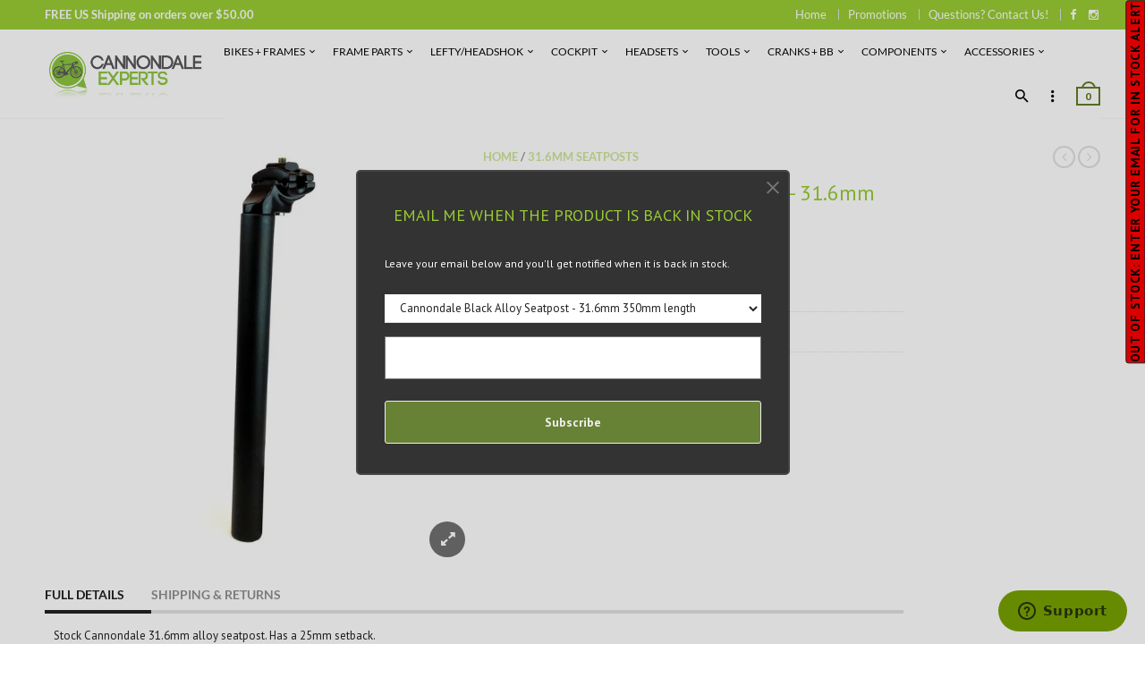

--- FILE ---
content_type: text/html; charset=utf-8
request_url: https://cannondaleexperts.com/collections/31-6mm-seatposts/products/cannondale-black-alloy-seatpost-31-6mm
body_size: 30784
content:
<!doctype html>
<!--[if IE 8 ]>    <html lang="en" class="no-js ie8"> <![endif]-->
<!--[if (lt IE 8) ]>    <html lang="en" class="no-js ie7"> <![endif]-->
<!--[if (gt IE 9)|!(IE)]><!--> <html lang="en" class="no-js"> <!--<![endif]-->
<head>
  
  <link rel="shortcut icon" href="//cannondaleexperts.com/cdn/shop/t/3/assets/favicon.png?v=22072679053320231001580427613" type="image/x-icon" />
  

  
  <link rel="apple-touch-icon-precomposed" href="//cannondaleexperts.com/cdn/shop/t/3/assets/iphone_icon.png?v=146497808923567906981580427613" />
  

  
  <link rel="apple-touch-icon-precomposed" sizes="114x114" href="//cannondaleexperts.com/cdn/shop/t/3/assets/iphone_icon_retina.png?v=19783634010182400051580427614" />
  

  
  <link rel="apple-touch-icon-precomposed" sizes="72x72" href="//cannondaleexperts.com/cdn/shop/t/3/assets/ipad_icon.png?v=145120268985426636711580427614" />
  

  
  <link rel="apple-touch-icon-precomposed" sizes="144x144" href="//cannondaleexperts.com/cdn/shop/t/3/assets/ipad_icon_retina.png?v=123777728970230411961580427614" />
  

  <meta charset="UTF-8">
  <meta http-equiv="Content-Type" content="text/html; charset=utf-8">
  <meta name="viewport" content="width=device-width, initial-scale=1, minimum-scale=1, maximum-scale=1" />
  <link rel="canonical" href="https://cannondaleexperts.com/products/cannondale-black-alloy-seatpost-31-6mm" />

  
  <meta name="description" content="Stock Cannondale 31.6mm alloy seatpost. Has a 25mm setback." />
  

  
  <title>Cannondale Black Alloy Seatpost - 31.6mm 350mm length | CannondaleExperts.com</title>
  

  
<meta property="og:site_name" content="CannondaleExperts.com">
<meta property="og:url" content="https://cannondaleexperts.com/products/cannondale-black-alloy-seatpost-31-6mm">
<meta property="og:title" content="Cannondale Black Alloy Seatpost - 31.6mm 350mm length">
<meta property="og:type" content="product">
<meta property="og:description" content="Stock Cannondale 31.6mm alloy seatpost. Has a 25mm setback."><meta property="og:price:amount" content="25.00">
  <meta property="og:price:currency" content="USD"><meta property="og:image" content="http://cannondaleexperts.com/cdn/shop/files/12xs12_1024x1024.jpg?v=1723115461"><meta property="og:image:secure_url" content="https://cannondaleexperts.com/cdn/shop/files/12xs12_1024x1024.jpg?v=1723115461"><meta name="twitter:site" content="@">
<meta name="twitter:card" content="summary_large_image">
<meta name="twitter:title" content="Cannondale Black Alloy Seatpost - 31.6mm 350mm length">
<meta name="twitter:description" content="Stock Cannondale 31.6mm alloy seatpost. Has a 25mm setback.">

  
  <link href="//fonts.googleapis.com/css?family=Lato:300italic,400italic,500italic,600italic,700italic,800italic,300,400,500,600,700,900&subset=cyrillic-ext,greek-ext,latin,latin-ext,cyrillic,greek,vietnamese" rel='stylesheet' type='text/css'>
  

  
  <link href="//fonts.googleapis.com/css?family=PT+Sans:300italic,400italic,500italic,600italic,700italic,800italic,300,400,500,600,700,900&subset=cyrillic-ext,greek-ext,latin,latin-ext,cyrillic,greek,vietnamese" rel='stylesheet' type='text/css'>
  

  <link href="//maxcdn.bootstrapcdn.com/font-awesome/4.4.0/css/font-awesome.min.css" rel="stylesheet" type="text/css" media="all" />
  <link href="//cdnjs.cloudflare.com/ajax/libs/material-design-iconic-font/2.1.1/css/material-design-iconic-font.min.css" rel="stylesheet" type="text/css" media="all" />
  
  <link href="//cannondaleexperts.com/cdn/shop/t/3/assets/rt.webfont.scss.css?v=25231546338865778311713299668" rel="stylesheet" type="text/css" media="all" />

  <link href="//cannondaleexperts.com/cdn/shop/t/3/assets/jquery.plugins.min.scss.css?v=41989017444062958561700507132" rel="stylesheet" type="text/css" media="all" /> 
  
  
  
  
  <link href="//cannondaleexperts.com/cdn/shop/t/3/assets/bootstrap.min.3x.css?v=169428775825576090431549579011" rel="stylesheet" type="text/css" media="all" />
  <link href="//cdnjs.cloudflare.com/ajax/libs/animate.css/3.2.3/animate.min.css" rel="stylesheet" type="text/css" media="all" />
  
  <link href="//cannondaleexperts.com/cdn/shop/t/3/assets/rt.global.scss.css?v=172175627446935946011576534643" rel="stylesheet" type="text/css" media="all" />
  <link href="//cannondaleexperts.com/cdn/shop/t/3/assets/rt.style.scss.css?v=174649122596889862431700507132" rel="stylesheet" type="text/css" media="all" />
  <!--[if IE 8 ]> <link href="//cannondaleexperts.com/cdn/shop/t/3/assets/ie8.scss.css?v=102833963389796070381549579014" rel="stylesheet" type="text/css" media="all" /> <![endif]-->
  <link href="//cannondaleexperts.com/cdn/shop/t/3/assets/rt.media.scss.css?v=147832009001236617531576687469" rel="stylesheet" type="text/css" media="all" />
  
  
  <!--[if lt IE 9]>
  <script src="//cannondaleexperts.com/cdn/shop/t/3/assets/html5shiv.js?v=136776951196746055841549579014"></script>
  <script src="//cannondaleexperts.com/cdn/shop/t/3/assets/respond.min.js?v=180737699441332856901549579024"></script>
  <link href="//cannondaleexperts.com/cdn/shop/t/3/assets/respond-proxy.html" id="respond-proxy" rel="respond-proxy" />
  <link href="https://cannondaleexperts.com/pages/respond-js" id="respond-redirect" rel="respond-redirect" />
  <script src="https://cannondaleexperts.com/pages/respond-js" type="text/javascript"></script>
  <![endif]-->

  <script>
  window.products = {};
  window.rtl = false;
  
  
  
  
  
  
  
  window.general_font_size = 13;
  window.ajax_add_to_cart = true;
  window.notify_ie8_page = '';
  window.loader_gif = '//cannondaleexperts.com/cdn/shop/t/3/assets/loader.gif?v=147071982126738704471549579017';
  window.blank_gif = '//cannondaleexperts.com/cdn/shop/t/3/assets/blank.gif?v=164826798765693215961549579011';
  window.money_format = "${{amount}}";
  window.show_multiple_currencies = false;
  window.asset_url = '//cannondaleexperts.com/cdn/shop/t/3/assets/?v=907';
  window.swatch_color = true;
  window.swatch_size = true;
  window.size_chart = false;
  
  window.grid_height = 320;
  window.list_height = 360;
  window.enable_filter_multiple_choice = true;
</script>

  
  

  

  <script src="//cannondaleexperts.com/cdn/shop/t/3/assets/jquery-2.1.4.min.js?v=146653844047132007351549579014" type="text/javascript"></script>  
  <script src="//cannondaleexperts.com/cdn/shop/t/3/assets/jquery.easing.1.3.js?v=183302368868080250061549579015" type="text/javascript"></script>

  
  
  

  <script src="//cannondaleexperts.com/cdn/shop/t/3/assets/bootstrap.min.3x.js?v=176550150971748212101549579011" type="text/javascript"></script>
  <script src="//cannondaleexperts.com/cdn/shop/t/3/assets/modernizr.js?v=1227118485511592161549579020" type="text/javascript"></script>
  <script src="//cannondaleexperts.com/cdn/shop/t/3/assets/rt-slidetab.js?v=155918986295781926061549579024" type="text/javascript"></script>
  
  <script>window.performance && window.performance.mark && window.performance.mark('shopify.content_for_header.start');</script><meta name="google-site-verification" content="9zXNgqADt6uDPEQO39thLurwzeFnU-uOg9J8vNY_fJ0">
<meta id="shopify-digital-wallet" name="shopify-digital-wallet" content="/7699562562/digital_wallets/dialog">
<meta name="shopify-checkout-api-token" content="fc36878ee1e173a4367ebf25402c872a">
<meta id="in-context-paypal-metadata" data-shop-id="7699562562" data-venmo-supported="false" data-environment="production" data-locale="en_US" data-paypal-v4="true" data-currency="USD">
<link rel="alternate" type="application/json+oembed" href="https://cannondaleexperts.com/products/cannondale-black-alloy-seatpost-31-6mm.oembed">
<script async="async" src="/checkouts/internal/preloads.js?locale=en-US"></script>
<link rel="preconnect" href="https://shop.app" crossorigin="anonymous">
<script async="async" src="https://shop.app/checkouts/internal/preloads.js?locale=en-US&shop_id=7699562562" crossorigin="anonymous"></script>
<script id="apple-pay-shop-capabilities" type="application/json">{"shopId":7699562562,"countryCode":"US","currencyCode":"USD","merchantCapabilities":["supports3DS"],"merchantId":"gid:\/\/shopify\/Shop\/7699562562","merchantName":"CannondaleExperts.com","requiredBillingContactFields":["postalAddress","email"],"requiredShippingContactFields":["postalAddress","email"],"shippingType":"shipping","supportedNetworks":["visa","masterCard","amex","discover","elo","jcb"],"total":{"type":"pending","label":"CannondaleExperts.com","amount":"1.00"},"shopifyPaymentsEnabled":true,"supportsSubscriptions":true}</script>
<script id="shopify-features" type="application/json">{"accessToken":"fc36878ee1e173a4367ebf25402c872a","betas":["rich-media-storefront-analytics"],"domain":"cannondaleexperts.com","predictiveSearch":true,"shopId":7699562562,"locale":"en"}</script>
<script>var Shopify = Shopify || {};
Shopify.shop = "cannondale-experts.myshopify.com";
Shopify.locale = "en";
Shopify.currency = {"active":"USD","rate":"1.0"};
Shopify.country = "US";
Shopify.theme = {"name":"rt-material2-v1-5-1","id":33924939842,"schema_name":null,"schema_version":null,"theme_store_id":null,"role":"main"};
Shopify.theme.handle = "null";
Shopify.theme.style = {"id":null,"handle":null};
Shopify.cdnHost = "cannondaleexperts.com/cdn";
Shopify.routes = Shopify.routes || {};
Shopify.routes.root = "/";</script>
<script type="module">!function(o){(o.Shopify=o.Shopify||{}).modules=!0}(window);</script>
<script>!function(o){function n(){var o=[];function n(){o.push(Array.prototype.slice.apply(arguments))}return n.q=o,n}var t=o.Shopify=o.Shopify||{};t.loadFeatures=n(),t.autoloadFeatures=n()}(window);</script>
<script>
  window.ShopifyPay = window.ShopifyPay || {};
  window.ShopifyPay.apiHost = "shop.app\/pay";
  window.ShopifyPay.redirectState = null;
</script>
<script id="shop-js-analytics" type="application/json">{"pageType":"product"}</script>
<script defer="defer" async type="module" src="//cannondaleexperts.com/cdn/shopifycloud/shop-js/modules/v2/client.init-shop-cart-sync_C5BV16lS.en.esm.js"></script>
<script defer="defer" async type="module" src="//cannondaleexperts.com/cdn/shopifycloud/shop-js/modules/v2/chunk.common_CygWptCX.esm.js"></script>
<script type="module">
  await import("//cannondaleexperts.com/cdn/shopifycloud/shop-js/modules/v2/client.init-shop-cart-sync_C5BV16lS.en.esm.js");
await import("//cannondaleexperts.com/cdn/shopifycloud/shop-js/modules/v2/chunk.common_CygWptCX.esm.js");

  window.Shopify.SignInWithShop?.initShopCartSync?.({"fedCMEnabled":true,"windoidEnabled":true});

</script>
<script>
  window.Shopify = window.Shopify || {};
  if (!window.Shopify.featureAssets) window.Shopify.featureAssets = {};
  window.Shopify.featureAssets['shop-js'] = {"shop-cart-sync":["modules/v2/client.shop-cart-sync_ZFArdW7E.en.esm.js","modules/v2/chunk.common_CygWptCX.esm.js"],"init-fed-cm":["modules/v2/client.init-fed-cm_CmiC4vf6.en.esm.js","modules/v2/chunk.common_CygWptCX.esm.js"],"shop-button":["modules/v2/client.shop-button_tlx5R9nI.en.esm.js","modules/v2/chunk.common_CygWptCX.esm.js"],"shop-cash-offers":["modules/v2/client.shop-cash-offers_DOA2yAJr.en.esm.js","modules/v2/chunk.common_CygWptCX.esm.js","modules/v2/chunk.modal_D71HUcav.esm.js"],"init-windoid":["modules/v2/client.init-windoid_sURxWdc1.en.esm.js","modules/v2/chunk.common_CygWptCX.esm.js"],"shop-toast-manager":["modules/v2/client.shop-toast-manager_ClPi3nE9.en.esm.js","modules/v2/chunk.common_CygWptCX.esm.js"],"init-shop-email-lookup-coordinator":["modules/v2/client.init-shop-email-lookup-coordinator_B8hsDcYM.en.esm.js","modules/v2/chunk.common_CygWptCX.esm.js"],"init-shop-cart-sync":["modules/v2/client.init-shop-cart-sync_C5BV16lS.en.esm.js","modules/v2/chunk.common_CygWptCX.esm.js"],"avatar":["modules/v2/client.avatar_BTnouDA3.en.esm.js"],"pay-button":["modules/v2/client.pay-button_FdsNuTd3.en.esm.js","modules/v2/chunk.common_CygWptCX.esm.js"],"init-customer-accounts":["modules/v2/client.init-customer-accounts_DxDtT_ad.en.esm.js","modules/v2/client.shop-login-button_C5VAVYt1.en.esm.js","modules/v2/chunk.common_CygWptCX.esm.js","modules/v2/chunk.modal_D71HUcav.esm.js"],"init-shop-for-new-customer-accounts":["modules/v2/client.init-shop-for-new-customer-accounts_ChsxoAhi.en.esm.js","modules/v2/client.shop-login-button_C5VAVYt1.en.esm.js","modules/v2/chunk.common_CygWptCX.esm.js","modules/v2/chunk.modal_D71HUcav.esm.js"],"shop-login-button":["modules/v2/client.shop-login-button_C5VAVYt1.en.esm.js","modules/v2/chunk.common_CygWptCX.esm.js","modules/v2/chunk.modal_D71HUcav.esm.js"],"init-customer-accounts-sign-up":["modules/v2/client.init-customer-accounts-sign-up_CPSyQ0Tj.en.esm.js","modules/v2/client.shop-login-button_C5VAVYt1.en.esm.js","modules/v2/chunk.common_CygWptCX.esm.js","modules/v2/chunk.modal_D71HUcav.esm.js"],"shop-follow-button":["modules/v2/client.shop-follow-button_Cva4Ekp9.en.esm.js","modules/v2/chunk.common_CygWptCX.esm.js","modules/v2/chunk.modal_D71HUcav.esm.js"],"checkout-modal":["modules/v2/client.checkout-modal_BPM8l0SH.en.esm.js","modules/v2/chunk.common_CygWptCX.esm.js","modules/v2/chunk.modal_D71HUcav.esm.js"],"lead-capture":["modules/v2/client.lead-capture_Bi8yE_yS.en.esm.js","modules/v2/chunk.common_CygWptCX.esm.js","modules/v2/chunk.modal_D71HUcav.esm.js"],"shop-login":["modules/v2/client.shop-login_D6lNrXab.en.esm.js","modules/v2/chunk.common_CygWptCX.esm.js","modules/v2/chunk.modal_D71HUcav.esm.js"],"payment-terms":["modules/v2/client.payment-terms_CZxnsJam.en.esm.js","modules/v2/chunk.common_CygWptCX.esm.js","modules/v2/chunk.modal_D71HUcav.esm.js"]};
</script>
<script>(function() {
  var isLoaded = false;
  function asyncLoad() {
    if (isLoaded) return;
    isLoaded = true;
    var urls = ["https:\/\/cdn-spurit.com\/in-stock-reminder\/js\/common.js?shop=cannondale-experts.myshopify.com","https:\/\/assets1.adroll.com\/shopify\/latest\/j\/shopify_rolling_bootstrap_v2.js?adroll_adv_id=O34WJ33K6VFUBJEU3K4466\u0026adroll_pix_id=4IDX4XLXHNBJXHLI7I3NIS\u0026shop=cannondale-experts.myshopify.com"];
    for (var i = 0; i < urls.length; i++) {
      var s = document.createElement('script');
      s.type = 'text/javascript';
      s.async = true;
      s.src = urls[i];
      var x = document.getElementsByTagName('script')[0];
      x.parentNode.insertBefore(s, x);
    }
  };
  if(window.attachEvent) {
    window.attachEvent('onload', asyncLoad);
  } else {
    window.addEventListener('load', asyncLoad, false);
  }
})();</script>
<script id="__st">var __st={"a":7699562562,"offset":-25200,"reqid":"4d967402-df25-4008-b3a1-4e56af7b02e5-1768690264","pageurl":"cannondaleexperts.com\/collections\/31-6mm-seatposts\/products\/cannondale-black-alloy-seatpost-31-6mm","u":"6c6d811aff58","p":"product","rtyp":"product","rid":4401018536073};</script>
<script>window.ShopifyPaypalV4VisibilityTracking = true;</script>
<script id="captcha-bootstrap">!function(){'use strict';const t='contact',e='account',n='new_comment',o=[[t,t],['blogs',n],['comments',n],[t,'customer']],c=[[e,'customer_login'],[e,'guest_login'],[e,'recover_customer_password'],[e,'create_customer']],r=t=>t.map((([t,e])=>`form[action*='/${t}']:not([data-nocaptcha='true']) input[name='form_type'][value='${e}']`)).join(','),a=t=>()=>t?[...document.querySelectorAll(t)].map((t=>t.form)):[];function s(){const t=[...o],e=r(t);return a(e)}const i='password',u='form_key',d=['recaptcha-v3-token','g-recaptcha-response','h-captcha-response',i],f=()=>{try{return window.sessionStorage}catch{return}},m='__shopify_v',_=t=>t.elements[u];function p(t,e,n=!1){try{const o=window.sessionStorage,c=JSON.parse(o.getItem(e)),{data:r}=function(t){const{data:e,action:n}=t;return t[m]||n?{data:e,action:n}:{data:t,action:n}}(c);for(const[e,n]of Object.entries(r))t.elements[e]&&(t.elements[e].value=n);n&&o.removeItem(e)}catch(o){console.error('form repopulation failed',{error:o})}}const l='form_type',E='cptcha';function T(t){t.dataset[E]=!0}const w=window,h=w.document,L='Shopify',v='ce_forms',y='captcha';let A=!1;((t,e)=>{const n=(g='f06e6c50-85a8-45c8-87d0-21a2b65856fe',I='https://cdn.shopify.com/shopifycloud/storefront-forms-hcaptcha/ce_storefront_forms_captcha_hcaptcha.v1.5.2.iife.js',D={infoText:'Protected by hCaptcha',privacyText:'Privacy',termsText:'Terms'},(t,e,n)=>{const o=w[L][v],c=o.bindForm;if(c)return c(t,g,e,D).then(n);var r;o.q.push([[t,g,e,D],n]),r=I,A||(h.body.append(Object.assign(h.createElement('script'),{id:'captcha-provider',async:!0,src:r})),A=!0)});var g,I,D;w[L]=w[L]||{},w[L][v]=w[L][v]||{},w[L][v].q=[],w[L][y]=w[L][y]||{},w[L][y].protect=function(t,e){n(t,void 0,e),T(t)},Object.freeze(w[L][y]),function(t,e,n,w,h,L){const[v,y,A,g]=function(t,e,n){const i=e?o:[],u=t?c:[],d=[...i,...u],f=r(d),m=r(i),_=r(d.filter((([t,e])=>n.includes(e))));return[a(f),a(m),a(_),s()]}(w,h,L),I=t=>{const e=t.target;return e instanceof HTMLFormElement?e:e&&e.form},D=t=>v().includes(t);t.addEventListener('submit',(t=>{const e=I(t);if(!e)return;const n=D(e)&&!e.dataset.hcaptchaBound&&!e.dataset.recaptchaBound,o=_(e),c=g().includes(e)&&(!o||!o.value);(n||c)&&t.preventDefault(),c&&!n&&(function(t){try{if(!f())return;!function(t){const e=f();if(!e)return;const n=_(t);if(!n)return;const o=n.value;o&&e.removeItem(o)}(t);const e=Array.from(Array(32),(()=>Math.random().toString(36)[2])).join('');!function(t,e){_(t)||t.append(Object.assign(document.createElement('input'),{type:'hidden',name:u})),t.elements[u].value=e}(t,e),function(t,e){const n=f();if(!n)return;const o=[...t.querySelectorAll(`input[type='${i}']`)].map((({name:t})=>t)),c=[...d,...o],r={};for(const[a,s]of new FormData(t).entries())c.includes(a)||(r[a]=s);n.setItem(e,JSON.stringify({[m]:1,action:t.action,data:r}))}(t,e)}catch(e){console.error('failed to persist form',e)}}(e),e.submit())}));const S=(t,e)=>{t&&!t.dataset[E]&&(n(t,e.some((e=>e===t))),T(t))};for(const o of['focusin','change'])t.addEventListener(o,(t=>{const e=I(t);D(e)&&S(e,y())}));const B=e.get('form_key'),M=e.get(l),P=B&&M;t.addEventListener('DOMContentLoaded',(()=>{const t=y();if(P)for(const e of t)e.elements[l].value===M&&p(e,B);[...new Set([...A(),...v().filter((t=>'true'===t.dataset.shopifyCaptcha))])].forEach((e=>S(e,t)))}))}(h,new URLSearchParams(w.location.search),n,t,e,['guest_login'])})(!0,!0)}();</script>
<script integrity="sha256-4kQ18oKyAcykRKYeNunJcIwy7WH5gtpwJnB7kiuLZ1E=" data-source-attribution="shopify.loadfeatures" defer="defer" src="//cannondaleexperts.com/cdn/shopifycloud/storefront/assets/storefront/load_feature-a0a9edcb.js" crossorigin="anonymous"></script>
<script crossorigin="anonymous" defer="defer" src="//cannondaleexperts.com/cdn/shopifycloud/storefront/assets/shopify_pay/storefront-65b4c6d7.js?v=20250812"></script>
<script data-source-attribution="shopify.dynamic_checkout.dynamic.init">var Shopify=Shopify||{};Shopify.PaymentButton=Shopify.PaymentButton||{isStorefrontPortableWallets:!0,init:function(){window.Shopify.PaymentButton.init=function(){};var t=document.createElement("script");t.src="https://cannondaleexperts.com/cdn/shopifycloud/portable-wallets/latest/portable-wallets.en.js",t.type="module",document.head.appendChild(t)}};
</script>
<script data-source-attribution="shopify.dynamic_checkout.buyer_consent">
  function portableWalletsHideBuyerConsent(e){var t=document.getElementById("shopify-buyer-consent"),n=document.getElementById("shopify-subscription-policy-button");t&&n&&(t.classList.add("hidden"),t.setAttribute("aria-hidden","true"),n.removeEventListener("click",e))}function portableWalletsShowBuyerConsent(e){var t=document.getElementById("shopify-buyer-consent"),n=document.getElementById("shopify-subscription-policy-button");t&&n&&(t.classList.remove("hidden"),t.removeAttribute("aria-hidden"),n.addEventListener("click",e))}window.Shopify?.PaymentButton&&(window.Shopify.PaymentButton.hideBuyerConsent=portableWalletsHideBuyerConsent,window.Shopify.PaymentButton.showBuyerConsent=portableWalletsShowBuyerConsent);
</script>
<script data-source-attribution="shopify.dynamic_checkout.cart.bootstrap">document.addEventListener("DOMContentLoaded",(function(){function t(){return document.querySelector("shopify-accelerated-checkout-cart, shopify-accelerated-checkout")}if(t())Shopify.PaymentButton.init();else{new MutationObserver((function(e,n){t()&&(Shopify.PaymentButton.init(),n.disconnect())})).observe(document.body,{childList:!0,subtree:!0})}}));
</script>
<script id='scb4127' type='text/javascript' async='' src='https://cannondaleexperts.com/cdn/shopifycloud/privacy-banner/storefront-banner.js'></script><link id="shopify-accelerated-checkout-styles" rel="stylesheet" media="screen" href="https://cannondaleexperts.com/cdn/shopifycloud/portable-wallets/latest/accelerated-checkout-backwards-compat.css" crossorigin="anonymous">
<style id="shopify-accelerated-checkout-cart">
        #shopify-buyer-consent {
  margin-top: 1em;
  display: inline-block;
  width: 100%;
}

#shopify-buyer-consent.hidden {
  display: none;
}

#shopify-subscription-policy-button {
  background: none;
  border: none;
  padding: 0;
  text-decoration: underline;
  font-size: inherit;
  cursor: pointer;
}

#shopify-subscription-policy-button::before {
  box-shadow: none;
}

      </style>

<script>window.performance && window.performance.mark && window.performance.mark('shopify.content_for_header.end');</script>
  <meta name="google-site-verification" content="ZnJspuxCHPDkvsLH2C3k6T8halnTuOu5ppzFa3thmqU">
<!-- BEGIN app block: shopify://apps/adroll-advertising-marketing/blocks/adroll-pixel/c60853ed-1adb-4359-83ae-4ed43ed0b559 -->
  <!-- AdRoll Customer: not found -->



  
  
  <!-- AdRoll Advertisable: O34WJ33K6VFUBJEU3K4466 -->
  <!-- AdRoll Pixel: 4IDX4XLXHNBJXHLI7I3NIS -->
  <script async src="https://assets1.adroll.com/shopify/latest/j/shopify_rolling_bootstrap_v2.js?adroll_adv_id=O34WJ33K6VFUBJEU3K4466&adroll_pix_id=4IDX4XLXHNBJXHLI7I3NIS"></script>



<!-- END app block --><link href="https://monorail-edge.shopifysvc.com" rel="dns-prefetch">
<script>(function(){if ("sendBeacon" in navigator && "performance" in window) {try {var session_token_from_headers = performance.getEntriesByType('navigation')[0].serverTiming.find(x => x.name == '_s').description;} catch {var session_token_from_headers = undefined;}var session_cookie_matches = document.cookie.match(/_shopify_s=([^;]*)/);var session_token_from_cookie = session_cookie_matches && session_cookie_matches.length === 2 ? session_cookie_matches[1] : "";var session_token = session_token_from_headers || session_token_from_cookie || "";function handle_abandonment_event(e) {var entries = performance.getEntries().filter(function(entry) {return /monorail-edge.shopifysvc.com/.test(entry.name);});if (!window.abandonment_tracked && entries.length === 0) {window.abandonment_tracked = true;var currentMs = Date.now();var navigation_start = performance.timing.navigationStart;var payload = {shop_id: 7699562562,url: window.location.href,navigation_start,duration: currentMs - navigation_start,session_token,page_type: "product"};window.navigator.sendBeacon("https://monorail-edge.shopifysvc.com/v1/produce", JSON.stringify({schema_id: "online_store_buyer_site_abandonment/1.1",payload: payload,metadata: {event_created_at_ms: currentMs,event_sent_at_ms: currentMs}}));}}window.addEventListener('pagehide', handle_abandonment_event);}}());</script>
<script id="web-pixels-manager-setup">(function e(e,d,r,n,o){if(void 0===o&&(o={}),!Boolean(null===(a=null===(i=window.Shopify)||void 0===i?void 0:i.analytics)||void 0===a?void 0:a.replayQueue)){var i,a;window.Shopify=window.Shopify||{};var t=window.Shopify;t.analytics=t.analytics||{};var s=t.analytics;s.replayQueue=[],s.publish=function(e,d,r){return s.replayQueue.push([e,d,r]),!0};try{self.performance.mark("wpm:start")}catch(e){}var l=function(){var e={modern:/Edge?\/(1{2}[4-9]|1[2-9]\d|[2-9]\d{2}|\d{4,})\.\d+(\.\d+|)|Firefox\/(1{2}[4-9]|1[2-9]\d|[2-9]\d{2}|\d{4,})\.\d+(\.\d+|)|Chrom(ium|e)\/(9{2}|\d{3,})\.\d+(\.\d+|)|(Maci|X1{2}).+ Version\/(15\.\d+|(1[6-9]|[2-9]\d|\d{3,})\.\d+)([,.]\d+|)( \(\w+\)|)( Mobile\/\w+|) Safari\/|Chrome.+OPR\/(9{2}|\d{3,})\.\d+\.\d+|(CPU[ +]OS|iPhone[ +]OS|CPU[ +]iPhone|CPU IPhone OS|CPU iPad OS)[ +]+(15[._]\d+|(1[6-9]|[2-9]\d|\d{3,})[._]\d+)([._]\d+|)|Android:?[ /-](13[3-9]|1[4-9]\d|[2-9]\d{2}|\d{4,})(\.\d+|)(\.\d+|)|Android.+Firefox\/(13[5-9]|1[4-9]\d|[2-9]\d{2}|\d{4,})\.\d+(\.\d+|)|Android.+Chrom(ium|e)\/(13[3-9]|1[4-9]\d|[2-9]\d{2}|\d{4,})\.\d+(\.\d+|)|SamsungBrowser\/([2-9]\d|\d{3,})\.\d+/,legacy:/Edge?\/(1[6-9]|[2-9]\d|\d{3,})\.\d+(\.\d+|)|Firefox\/(5[4-9]|[6-9]\d|\d{3,})\.\d+(\.\d+|)|Chrom(ium|e)\/(5[1-9]|[6-9]\d|\d{3,})\.\d+(\.\d+|)([\d.]+$|.*Safari\/(?![\d.]+ Edge\/[\d.]+$))|(Maci|X1{2}).+ Version\/(10\.\d+|(1[1-9]|[2-9]\d|\d{3,})\.\d+)([,.]\d+|)( \(\w+\)|)( Mobile\/\w+|) Safari\/|Chrome.+OPR\/(3[89]|[4-9]\d|\d{3,})\.\d+\.\d+|(CPU[ +]OS|iPhone[ +]OS|CPU[ +]iPhone|CPU IPhone OS|CPU iPad OS)[ +]+(10[._]\d+|(1[1-9]|[2-9]\d|\d{3,})[._]\d+)([._]\d+|)|Android:?[ /-](13[3-9]|1[4-9]\d|[2-9]\d{2}|\d{4,})(\.\d+|)(\.\d+|)|Mobile Safari.+OPR\/([89]\d|\d{3,})\.\d+\.\d+|Android.+Firefox\/(13[5-9]|1[4-9]\d|[2-9]\d{2}|\d{4,})\.\d+(\.\d+|)|Android.+Chrom(ium|e)\/(13[3-9]|1[4-9]\d|[2-9]\d{2}|\d{4,})\.\d+(\.\d+|)|Android.+(UC? ?Browser|UCWEB|U3)[ /]?(15\.([5-9]|\d{2,})|(1[6-9]|[2-9]\d|\d{3,})\.\d+)\.\d+|SamsungBrowser\/(5\.\d+|([6-9]|\d{2,})\.\d+)|Android.+MQ{2}Browser\/(14(\.(9|\d{2,})|)|(1[5-9]|[2-9]\d|\d{3,})(\.\d+|))(\.\d+|)|K[Aa][Ii]OS\/(3\.\d+|([4-9]|\d{2,})\.\d+)(\.\d+|)/},d=e.modern,r=e.legacy,n=navigator.userAgent;return n.match(d)?"modern":n.match(r)?"legacy":"unknown"}(),u="modern"===l?"modern":"legacy",c=(null!=n?n:{modern:"",legacy:""})[u],f=function(e){return[e.baseUrl,"/wpm","/b",e.hashVersion,"modern"===e.buildTarget?"m":"l",".js"].join("")}({baseUrl:d,hashVersion:r,buildTarget:u}),m=function(e){var d=e.version,r=e.bundleTarget,n=e.surface,o=e.pageUrl,i=e.monorailEndpoint;return{emit:function(e){var a=e.status,t=e.errorMsg,s=(new Date).getTime(),l=JSON.stringify({metadata:{event_sent_at_ms:s},events:[{schema_id:"web_pixels_manager_load/3.1",payload:{version:d,bundle_target:r,page_url:o,status:a,surface:n,error_msg:t},metadata:{event_created_at_ms:s}}]});if(!i)return console&&console.warn&&console.warn("[Web Pixels Manager] No Monorail endpoint provided, skipping logging."),!1;try{return self.navigator.sendBeacon.bind(self.navigator)(i,l)}catch(e){}var u=new XMLHttpRequest;try{return u.open("POST",i,!0),u.setRequestHeader("Content-Type","text/plain"),u.send(l),!0}catch(e){return console&&console.warn&&console.warn("[Web Pixels Manager] Got an unhandled error while logging to Monorail."),!1}}}}({version:r,bundleTarget:l,surface:e.surface,pageUrl:self.location.href,monorailEndpoint:e.monorailEndpoint});try{o.browserTarget=l,function(e){var d=e.src,r=e.async,n=void 0===r||r,o=e.onload,i=e.onerror,a=e.sri,t=e.scriptDataAttributes,s=void 0===t?{}:t,l=document.createElement("script"),u=document.querySelector("head"),c=document.querySelector("body");if(l.async=n,l.src=d,a&&(l.integrity=a,l.crossOrigin="anonymous"),s)for(var f in s)if(Object.prototype.hasOwnProperty.call(s,f))try{l.dataset[f]=s[f]}catch(e){}if(o&&l.addEventListener("load",o),i&&l.addEventListener("error",i),u)u.appendChild(l);else{if(!c)throw new Error("Did not find a head or body element to append the script");c.appendChild(l)}}({src:f,async:!0,onload:function(){if(!function(){var e,d;return Boolean(null===(d=null===(e=window.Shopify)||void 0===e?void 0:e.analytics)||void 0===d?void 0:d.initialized)}()){var d=window.webPixelsManager.init(e)||void 0;if(d){var r=window.Shopify.analytics;r.replayQueue.forEach((function(e){var r=e[0],n=e[1],o=e[2];d.publishCustomEvent(r,n,o)})),r.replayQueue=[],r.publish=d.publishCustomEvent,r.visitor=d.visitor,r.initialized=!0}}},onerror:function(){return m.emit({status:"failed",errorMsg:"".concat(f," has failed to load")})},sri:function(e){var d=/^sha384-[A-Za-z0-9+/=]+$/;return"string"==typeof e&&d.test(e)}(c)?c:"",scriptDataAttributes:o}),m.emit({status:"loading"})}catch(e){m.emit({status:"failed",errorMsg:(null==e?void 0:e.message)||"Unknown error"})}}})({shopId: 7699562562,storefrontBaseUrl: "https://cannondaleexperts.com",extensionsBaseUrl: "https://extensions.shopifycdn.com/cdn/shopifycloud/web-pixels-manager",monorailEndpoint: "https://monorail-edge.shopifysvc.com/unstable/produce_batch",surface: "storefront-renderer",enabledBetaFlags: ["2dca8a86"],webPixelsConfigList: [{"id":"736887023","configuration":"{\"advertisableEid\":\"O34WJ33K6VFUBJEU3K4466\",\"pixelEid\":\"4IDX4XLXHNBJXHLI7I3NIS\"}","eventPayloadVersion":"v1","runtimeContext":"STRICT","scriptVersion":"ba1ef5286d067b01e04bdc37410b8082","type":"APP","apiClientId":1005866,"privacyPurposes":["ANALYTICS","MARKETING","SALE_OF_DATA"],"dataSharingAdjustments":{"protectedCustomerApprovalScopes":["read_customer_address","read_customer_email","read_customer_name","read_customer_personal_data","read_customer_phone"]}},{"id":"452034799","configuration":"{\"config\":\"{\\\"pixel_id\\\":\\\"G-8VDEQHM2ZT\\\",\\\"google_tag_ids\\\":[\\\"G-8VDEQHM2ZT\\\",\\\"GT-P3FXDPWL\\\"],\\\"target_country\\\":\\\"US\\\",\\\"gtag_events\\\":[{\\\"type\\\":\\\"search\\\",\\\"action_label\\\":\\\"G-8VDEQHM2ZT\\\"},{\\\"type\\\":\\\"begin_checkout\\\",\\\"action_label\\\":\\\"G-8VDEQHM2ZT\\\"},{\\\"type\\\":\\\"view_item\\\",\\\"action_label\\\":[\\\"G-8VDEQHM2ZT\\\",\\\"MC-Y04P2079Y4\\\"]},{\\\"type\\\":\\\"purchase\\\",\\\"action_label\\\":[\\\"G-8VDEQHM2ZT\\\",\\\"MC-Y04P2079Y4\\\"]},{\\\"type\\\":\\\"page_view\\\",\\\"action_label\\\":[\\\"G-8VDEQHM2ZT\\\",\\\"MC-Y04P2079Y4\\\"]},{\\\"type\\\":\\\"add_payment_info\\\",\\\"action_label\\\":\\\"G-8VDEQHM2ZT\\\"},{\\\"type\\\":\\\"add_to_cart\\\",\\\"action_label\\\":\\\"G-8VDEQHM2ZT\\\"}],\\\"enable_monitoring_mode\\\":false}\"}","eventPayloadVersion":"v1","runtimeContext":"OPEN","scriptVersion":"b2a88bafab3e21179ed38636efcd8a93","type":"APP","apiClientId":1780363,"privacyPurposes":[],"dataSharingAdjustments":{"protectedCustomerApprovalScopes":["read_customer_address","read_customer_email","read_customer_name","read_customer_personal_data","read_customer_phone"]}},{"id":"67010799","eventPayloadVersion":"v1","runtimeContext":"LAX","scriptVersion":"1","type":"CUSTOM","privacyPurposes":["MARKETING"],"name":"Meta pixel (migrated)"},{"id":"shopify-app-pixel","configuration":"{}","eventPayloadVersion":"v1","runtimeContext":"STRICT","scriptVersion":"0450","apiClientId":"shopify-pixel","type":"APP","privacyPurposes":["ANALYTICS","MARKETING"]},{"id":"shopify-custom-pixel","eventPayloadVersion":"v1","runtimeContext":"LAX","scriptVersion":"0450","apiClientId":"shopify-pixel","type":"CUSTOM","privacyPurposes":["ANALYTICS","MARKETING"]}],isMerchantRequest: false,initData: {"shop":{"name":"CannondaleExperts.com","paymentSettings":{"currencyCode":"USD"},"myshopifyDomain":"cannondale-experts.myshopify.com","countryCode":"US","storefrontUrl":"https:\/\/cannondaleexperts.com"},"customer":null,"cart":null,"checkout":null,"productVariants":[{"price":{"amount":25.0,"currencyCode":"USD"},"product":{"title":"Cannondale Black Alloy Seatpost - 31.6mm 350mm length","vendor":"Cannondale","id":"4401018536073","untranslatedTitle":"Cannondale Black Alloy Seatpost - 31.6mm 350mm length","url":"\/products\/cannondale-black-alloy-seatpost-31-6mm","type":"Inventory"},"id":"31414234120329","image":{"src":"\/\/cannondaleexperts.com\/cdn\/shop\/files\/12xs12.jpg?v=1723115461"},"sku":"711371","title":"Default Title","untranslatedTitle":"Default Title"}],"purchasingCompany":null},},"https://cannondaleexperts.com/cdn","fcfee988w5aeb613cpc8e4bc33m6693e112",{"modern":"","legacy":""},{"shopId":"7699562562","storefrontBaseUrl":"https:\/\/cannondaleexperts.com","extensionBaseUrl":"https:\/\/extensions.shopifycdn.com\/cdn\/shopifycloud\/web-pixels-manager","surface":"storefront-renderer","enabledBetaFlags":"[\"2dca8a86\"]","isMerchantRequest":"false","hashVersion":"fcfee988w5aeb613cpc8e4bc33m6693e112","publish":"custom","events":"[[\"page_viewed\",{}],[\"product_viewed\",{\"productVariant\":{\"price\":{\"amount\":25.0,\"currencyCode\":\"USD\"},\"product\":{\"title\":\"Cannondale Black Alloy Seatpost - 31.6mm 350mm length\",\"vendor\":\"Cannondale\",\"id\":\"4401018536073\",\"untranslatedTitle\":\"Cannondale Black Alloy Seatpost - 31.6mm 350mm length\",\"url\":\"\/products\/cannondale-black-alloy-seatpost-31-6mm\",\"type\":\"Inventory\"},\"id\":\"31414234120329\",\"image\":{\"src\":\"\/\/cannondaleexperts.com\/cdn\/shop\/files\/12xs12.jpg?v=1723115461\"},\"sku\":\"711371\",\"title\":\"Default Title\",\"untranslatedTitle\":\"Default Title\"}}]]"});</script><script>
  window.ShopifyAnalytics = window.ShopifyAnalytics || {};
  window.ShopifyAnalytics.meta = window.ShopifyAnalytics.meta || {};
  window.ShopifyAnalytics.meta.currency = 'USD';
  var meta = {"product":{"id":4401018536073,"gid":"gid:\/\/shopify\/Product\/4401018536073","vendor":"Cannondale","type":"Inventory","handle":"cannondale-black-alloy-seatpost-31-6mm","variants":[{"id":31414234120329,"price":2500,"name":"Cannondale Black Alloy Seatpost - 31.6mm 350mm length","public_title":null,"sku":"711371"}],"remote":false},"page":{"pageType":"product","resourceType":"product","resourceId":4401018536073,"requestId":"4d967402-df25-4008-b3a1-4e56af7b02e5-1768690264"}};
  for (var attr in meta) {
    window.ShopifyAnalytics.meta[attr] = meta[attr];
  }
</script>
<script class="analytics">
  (function () {
    var customDocumentWrite = function(content) {
      var jquery = null;

      if (window.jQuery) {
        jquery = window.jQuery;
      } else if (window.Checkout && window.Checkout.$) {
        jquery = window.Checkout.$;
      }

      if (jquery) {
        jquery('body').append(content);
      }
    };

    var hasLoggedConversion = function(token) {
      if (token) {
        return document.cookie.indexOf('loggedConversion=' + token) !== -1;
      }
      return false;
    }

    var setCookieIfConversion = function(token) {
      if (token) {
        var twoMonthsFromNow = new Date(Date.now());
        twoMonthsFromNow.setMonth(twoMonthsFromNow.getMonth() + 2);

        document.cookie = 'loggedConversion=' + token + '; expires=' + twoMonthsFromNow;
      }
    }

    var trekkie = window.ShopifyAnalytics.lib = window.trekkie = window.trekkie || [];
    if (trekkie.integrations) {
      return;
    }
    trekkie.methods = [
      'identify',
      'page',
      'ready',
      'track',
      'trackForm',
      'trackLink'
    ];
    trekkie.factory = function(method) {
      return function() {
        var args = Array.prototype.slice.call(arguments);
        args.unshift(method);
        trekkie.push(args);
        return trekkie;
      };
    };
    for (var i = 0; i < trekkie.methods.length; i++) {
      var key = trekkie.methods[i];
      trekkie[key] = trekkie.factory(key);
    }
    trekkie.load = function(config) {
      trekkie.config = config || {};
      trekkie.config.initialDocumentCookie = document.cookie;
      var first = document.getElementsByTagName('script')[0];
      var script = document.createElement('script');
      script.type = 'text/javascript';
      script.onerror = function(e) {
        var scriptFallback = document.createElement('script');
        scriptFallback.type = 'text/javascript';
        scriptFallback.onerror = function(error) {
                var Monorail = {
      produce: function produce(monorailDomain, schemaId, payload) {
        var currentMs = new Date().getTime();
        var event = {
          schema_id: schemaId,
          payload: payload,
          metadata: {
            event_created_at_ms: currentMs,
            event_sent_at_ms: currentMs
          }
        };
        return Monorail.sendRequest("https://" + monorailDomain + "/v1/produce", JSON.stringify(event));
      },
      sendRequest: function sendRequest(endpointUrl, payload) {
        // Try the sendBeacon API
        if (window && window.navigator && typeof window.navigator.sendBeacon === 'function' && typeof window.Blob === 'function' && !Monorail.isIos12()) {
          var blobData = new window.Blob([payload], {
            type: 'text/plain'
          });

          if (window.navigator.sendBeacon(endpointUrl, blobData)) {
            return true;
          } // sendBeacon was not successful

        } // XHR beacon

        var xhr = new XMLHttpRequest();

        try {
          xhr.open('POST', endpointUrl);
          xhr.setRequestHeader('Content-Type', 'text/plain');
          xhr.send(payload);
        } catch (e) {
          console.log(e);
        }

        return false;
      },
      isIos12: function isIos12() {
        return window.navigator.userAgent.lastIndexOf('iPhone; CPU iPhone OS 12_') !== -1 || window.navigator.userAgent.lastIndexOf('iPad; CPU OS 12_') !== -1;
      }
    };
    Monorail.produce('monorail-edge.shopifysvc.com',
      'trekkie_storefront_load_errors/1.1',
      {shop_id: 7699562562,
      theme_id: 33924939842,
      app_name: "storefront",
      context_url: window.location.href,
      source_url: "//cannondaleexperts.com/cdn/s/trekkie.storefront.cd680fe47e6c39ca5d5df5f0a32d569bc48c0f27.min.js"});

        };
        scriptFallback.async = true;
        scriptFallback.src = '//cannondaleexperts.com/cdn/s/trekkie.storefront.cd680fe47e6c39ca5d5df5f0a32d569bc48c0f27.min.js';
        first.parentNode.insertBefore(scriptFallback, first);
      };
      script.async = true;
      script.src = '//cannondaleexperts.com/cdn/s/trekkie.storefront.cd680fe47e6c39ca5d5df5f0a32d569bc48c0f27.min.js';
      first.parentNode.insertBefore(script, first);
    };
    trekkie.load(
      {"Trekkie":{"appName":"storefront","development":false,"defaultAttributes":{"shopId":7699562562,"isMerchantRequest":null,"themeId":33924939842,"themeCityHash":"10291793146432582300","contentLanguage":"en","currency":"USD","eventMetadataId":"f46443eb-1cba-4d09-8197-c770c5e20290"},"isServerSideCookieWritingEnabled":true,"monorailRegion":"shop_domain","enabledBetaFlags":["65f19447"]},"Session Attribution":{},"S2S":{"facebookCapiEnabled":true,"source":"trekkie-storefront-renderer","apiClientId":580111}}
    );

    var loaded = false;
    trekkie.ready(function() {
      if (loaded) return;
      loaded = true;

      window.ShopifyAnalytics.lib = window.trekkie;

      var originalDocumentWrite = document.write;
      document.write = customDocumentWrite;
      try { window.ShopifyAnalytics.merchantGoogleAnalytics.call(this); } catch(error) {};
      document.write = originalDocumentWrite;

      window.ShopifyAnalytics.lib.page(null,{"pageType":"product","resourceType":"product","resourceId":4401018536073,"requestId":"4d967402-df25-4008-b3a1-4e56af7b02e5-1768690264","shopifyEmitted":true});

      var match = window.location.pathname.match(/checkouts\/(.+)\/(thank_you|post_purchase)/)
      var token = match? match[1]: undefined;
      if (!hasLoggedConversion(token)) {
        setCookieIfConversion(token);
        window.ShopifyAnalytics.lib.track("Viewed Product",{"currency":"USD","variantId":31414234120329,"productId":4401018536073,"productGid":"gid:\/\/shopify\/Product\/4401018536073","name":"Cannondale Black Alloy Seatpost - 31.6mm 350mm length","price":"25.00","sku":"711371","brand":"Cannondale","variant":null,"category":"Inventory","nonInteraction":true,"remote":false},undefined,undefined,{"shopifyEmitted":true});
      window.ShopifyAnalytics.lib.track("monorail:\/\/trekkie_storefront_viewed_product\/1.1",{"currency":"USD","variantId":31414234120329,"productId":4401018536073,"productGid":"gid:\/\/shopify\/Product\/4401018536073","name":"Cannondale Black Alloy Seatpost - 31.6mm 350mm length","price":"25.00","sku":"711371","brand":"Cannondale","variant":null,"category":"Inventory","nonInteraction":true,"remote":false,"referer":"https:\/\/cannondaleexperts.com\/collections\/31-6mm-seatposts\/products\/cannondale-black-alloy-seatpost-31-6mm"});
      }
    });


        var eventsListenerScript = document.createElement('script');
        eventsListenerScript.async = true;
        eventsListenerScript.src = "//cannondaleexperts.com/cdn/shopifycloud/storefront/assets/shop_events_listener-3da45d37.js";
        document.getElementsByTagName('head')[0].appendChild(eventsListenerScript);

})();</script>
  <script>
  if (!window.ga || (window.ga && typeof window.ga !== 'function')) {
    window.ga = function ga() {
      (window.ga.q = window.ga.q || []).push(arguments);
      if (window.Shopify && window.Shopify.analytics && typeof window.Shopify.analytics.publish === 'function') {
        window.Shopify.analytics.publish("ga_stub_called", {}, {sendTo: "google_osp_migration"});
      }
      console.error("Shopify's Google Analytics stub called with:", Array.from(arguments), "\nSee https://help.shopify.com/manual/promoting-marketing/pixels/pixel-migration#google for more information.");
    };
    if (window.Shopify && window.Shopify.analytics && typeof window.Shopify.analytics.publish === 'function') {
      window.Shopify.analytics.publish("ga_stub_initialized", {}, {sendTo: "google_osp_migration"});
    }
  }
</script>
<script
  defer
  src="https://cannondaleexperts.com/cdn/shopifycloud/perf-kit/shopify-perf-kit-3.0.4.min.js"
  data-application="storefront-renderer"
  data-shop-id="7699562562"
  data-render-region="gcp-us-central1"
  data-page-type="product"
  data-theme-instance-id="33924939842"
  data-theme-name=""
  data-theme-version=""
  data-monorail-region="shop_domain"
  data-resource-timing-sampling-rate="10"
  data-shs="true"
  data-shs-beacon="true"
  data-shs-export-with-fetch="true"
  data-shs-logs-sample-rate="1"
  data-shs-beacon-endpoint="https://cannondaleexperts.com/api/collect"
></script>
</head>

<body class="templateProduct">
  <div class="box_wrapper">
    <div class="is-mobile visible-xs visible-sm">
  <div class="menu-mobile">
    <div class="is-mobile-nav">
      <div class="nav_close" data-toggle="offcanvas">
        <button type="button" class="zmdi zmdi-close"></button>
      </div>
      <ul class="mobile_nav">
        
        














































<li class="parent_submenu">
  <a href="#" class="dropdown_link">Bikes + Frames</a>
  <span class="expand"><i></i></span>
  
  
  
  
  <ul class="dropdown_menu" style="display:none;">
    
    













<li>
  <a href="/collections/mountain-bike-frames">Mountain Bike Frames</a>
  
  
  
  
  
</li>

    
    













<li>
  <a href="/collections/complete-mountain-bikes">Complete Mountain Bikes</a>
  
  
  
  
  
</li>

    
    













<li>
  <a href="/collections/road-bike-frames">Road Bike Frames</a>
  
  
  
  
  
</li>

    
    













<li>
  <a href="/collections/complete-road-bikes">Complete Road Bikes</a>
  
  
  
  
  
</li>

    
    













<li>
  <a href="/collections/cyclocross-bike-frames">Cyclocross + Gravel Bike Frames</a>
  
  
  
  
  
</li>

    
    













<li>
  <a href="/collections/complete-cyclocross-gravel-bikes">Complete Cyclocross + Gravel Bikes</a>
  
  
  
  
  
</li>

    
    













<li>
  <a href="/collections/recreation-bike-frames">Recreation Bike Frames</a>
  
  
  
  
  
</li>

    
    













<li>
  <a href="/collections/complete-recreation-bikes">Complete Recreation Bikes</a>
  
  
  
  
  
</li>

    
    













<li>
  <a href="/collections/kids-bike-frames">Kids Bike Frames</a>
  
  
  
  
  
</li>

    
    













<li>
  <a href="/collections/complete-kids-bikes">Complete Kids Bikes</a>
  
  
  
  
  
</li>

    
  </ul>
  
</li>

        
        














































<li class="parent_submenu">
  <a href="#" class="dropdown_link">Frame Parts</a>
  <span class="expand"><i></i></span>
  
  
  
  
  <ul class="dropdown_menu" style="display:none;">
    
    













<li class="parent_submenu">
  <a href="#" class="dropdown_link">Derailleur Hanger</a>
  <span class="expand"><i></i></span>
  
  
  
  
  <ul class="dropdown_menu" style="display:none;">
    
    













<li>
  <a href="/collections/derailleur-hangers">Derailleur Hangers</a>
  
  
  
  
  
</li>

    
    













<li>
  <a href="/collections/derailleur-hanger-parts-accessories">Derailleur Hanger Parts + Accessories</a>
  
  
  
  
  
</li>

    
  </ul>
  
</li>

    
    













<li class="parent_submenu">
  <a href="#" class="dropdown_link">Cable Management</a>
  <span class="expand"><i></i></span>
  
  
  
  
  <ul class="dropdown_menu" style="display:none;">
    
    













<li>
  <a href="/collections/bottom-bracket-cable-guides">Bottom Bracket Cable Guides</a>
  
  
  
  
  
</li>

    
    













<li>
  <a href="/collections/frame-cable-guides-stops">Frame Cable Guides + Stops</a>
  
  
  
  
  
</li>

    
    













<li>
  <a href="/collections/lefty-cable-guides-guards">Lefty Cable Guides + Guards</a>
  
  
  
  
  
</li>

    
  </ul>
  
</li>

    
    













<li>
  <a href="/collections/cannondale-frame-shock-links">Cannondale Frame Shock Links</a>
  
  
  
  
  
</li>

    
    













<li>
  <a href="/collections/rear-shock-mount-hardware">Rear Shock Mount Hardware</a>
  
  
  
  
  
</li>

    
    













<li>
  <a href="/collections/rear-shock-reducer-bushings">Rear Shock Reducer Bushings</a>
  
  
  
  
  
</li>

    
    













<li>
  <a href="/collections/suspension-frame-pivot-hardware">Suspension Frame Pivot Hardware</a>
  
  
  
  
  
</li>

    
    













<li>
  <a href="/collections/thru-axles-skewers">Thru Axles + Skewers</a>
  
  
  
  
  
</li>

    
    













<li>
  <a href="/collections/seatpost-clamps-bolt-on-style">Seatpost Clamps - Bolt On Style</a>
  
  
  
  
  
</li>

    
    













<li>
  <a href="/collections/seatpost-clamps-quick-release">Seatpost Clamps - Quick Release</a>
  
  
  
  
  
</li>

    
    













<li>
  <a href="/collections/cannondale-seatpost-wedge">Cannondale Seatpost Wedge</a>
  
  
  
  
  
</li>

    
    













<li>
  <a href="/collections/cannondale-seatstays-chainstays">Cannondale Seatstays + Chainstays</a>
  
  
  
  
  
</li>

    
  </ul>
  
</li>

        
        















































<li class="parent_submenu">
  <a href="#" class="dropdown_link">Lefty/Headshok</a>
  <span class="expand"><i></i></span>
  
  
  <ul class="dropdown_menu" style="display:none;">
    
    
    
    
    
    
    
    
    <li class="parent_submenu">
      
      
      <a href="#" class="dropdown_link">Lefty/Headshok External Parts</a>
      <span class="expand"><i></i></span>

      
      <ul class="dropdown_menu" style="display:none;">
        
        <li>
          <a href="/collections/lefty-specific-brake-adapters">Lefty Specific Brake Adapters</a>
        </li>
        
        <li>
          <a href="/collections/lefty-headshok-boots-air-filters">Lefty/Headshok Boots + Air Filters</a>
        </li>
        
        <li>
          <a href="/collections/lefty-moto-guards">Lefty Moto Guards</a>
        </li>
        
        <li>
          <a href="/collections/lefty-bumpers">Lefty Bumpers</a>
        </li>
        
        <li>
          <a href="/collections/lefty-axle-helicoil-repair">Lefty Axle Helicoil Repair</a>
        </li>
        
        <li>
          <a href="/collections/lefty-hub-axle-caps-bolts">Lefty Hub Axle Caps + Bolts</a>
        </li>
        
        <li>
          <a href="/collections/lefty-band-clamps-and-cable-guides">Lefty Band Clamps and Cable Guides</a>
        </li>
        
        <li>
          <a href="/collections/lefty-clamp-bolts">Lefty Clamp Bolts</a>
        </li>
        
        <li>
          <a href="/collections/lefty-decals">Lefty Decals</a>
        </li>
        
        <li>
          <a href="/collections/lefty-headshok-oil-grease">Lefty/Headshok Oil + Grease</a>
        </li>
        
        <li>
          <a href="/collections/lefty-steer-tubes-plugs">Lefty Steer Tubes + Plugs</a>
        </li>
        
      </ul>
      
    </li>
    
    
    
    
    
    
    
    
    
    <li class="parent_submenu">
      
      
      <a href="#" class="dropdown_link">Lefty/Headshok Internal Parts</a>
      <span class="expand"><i></i></span>

      
      <ul class="dropdown_menu" style="display:none;">
        
        <li>
          <a href="/collections/lefty-headshok-air-pistons-volume-reducers">Lefty/Headshok Air Pistons + Volume Reducers</a>
        </li>
        
        <li>
          <a href="/collections/lefty-bearings">Lefty Bearings</a>
        </li>
        
        <li>
          <a href="/collections/lefty-cartridges-complete">Lefty/Headshok Damper Cartridges Complete</a>
        </li>
        
        <li>
          <a href="/collections/lefty-cartridge-tuning-parts">Lefty Damper Cartridge Tuning Parts</a>
        </li>
        
        <li>
          <a href="/collections/lefty-headshok-damper-air-seal-kits">Lefty/Headshok Damper + Air Seal Kits</a>
        </li>
        
        <li>
          <a href="/collections/lefty-headshok-oil-grease">Lefty/Headshok Oil + Grease</a>
        </li>
        
        <li>
          <a href="/collections/lefty-headshok-springs">Lefty/Headshok Springs</a>
        </li>
        
      </ul>
      
    </li>
    
    
    
    
    
    
    
    
    
    <li class="parent_submenu">
      
      
      <a href="#" class="dropdown_link">Lefty/Headshok Complete Forks</a>
      <span class="expand"><i></i></span>

      
      <ul class="dropdown_menu" style="display:none;">
        
        <li>
          <a href="/collections/lefty-headshok-complete-forks">Lefty + Headshok Complete Forks</a>
        </li>
        
      </ul>
      
    </li>
    
    
    
    
    
    
    
    
    
    
    
    
    
    
    
    
    
    
    
    
    
    
    
    
    
    
    
    
    
    
    
    
    
    
    
    
    
  </ul>
  
  
  
</li>

        
        









































<li class="parent_submenu">
  <a href="#" class="dropdown_link">Cockpit</a>
  <span class="expand"><i></i></span>
  
  
  <ul class="dropdown_menu" style="display:none;">
    
    
    
    
    
    
    
    
    <li class="parent_submenu">
      
      
      <a href="" class="dropdown_link">Handlebars</a>
      <span class="expand"><i></i></span>

      
      <ul class="dropdown_menu" style="display:none;">
        
        <li>
          <a href="/collections/25-4mm-flat-riser-handlebars">25.4mm Flat/Riser Handlebars</a>
        </li>
        
        <li>
          <a href="/collections/26-0mm-drop-bar-handlebars">26.0mm Drop Bar Handlebars</a>
        </li>
        
        <li>
          <a href="/collections/31-8mm-drop-bar-handlebars">31.8mm Drop Bar Handlebars</a>
        </li>
        
        <li>
          <a href="/collections/31-8mm-flat-riser-handlebars">31.8mm Flat/Riser Handlebars</a>
        </li>
        
        <li>
          <a href="/collections/35-0mm-flat-riser-handlebars">35.0mm Flat/Riser Handlebars</a>
        </li>
        
        <li>
          <a href="/collections/cannondale-systembar-drop-bar-handlebars">Cannondale SystemBar Drop Bar Handlebars</a>
        </li>
        
        <li>
          <a href="/collections/one-piece-handlebar-stem">One Piece Handlebar/Stem</a>
        </li>
        
        <li>
          <a href="/collections/tt-tri-aero-clip-on-bars">TT/Tri Aero Clip On Bars</a>
        </li>
        
      </ul>
      
    </li>
    
    
    
    
    
    
    
    
    
    <li class="parent_submenu">
      
      
      <a href="" class="dropdown_link">Stems</a>
      <span class="expand"><i></i></span>

      
      <ul class="dropdown_menu" style="display:none;">
        
        <li>
          <a href="/collections/1-1-8-threadless-stems">1-1/8" Threadless Stems</a>
        </li>
        
        <li>
          <a href="/collections/1-5-threadless-stems">1.5" Threadless Stems</a>
        </li>
        
        <li>
          <a href="/collections/headshok-1-56-stems">Headshok 1.56" Stems</a>
        </li>
        
        <li>
          <a href="/collections/conceal-c1-stems">Conceal C1 Stems</a>
        </li>
        
        <li>
          <a href="/collections/cannondale-systembar-stems">Cannondale SystemBar Stems</a>
        </li>
        
        <li>
          <a href="/collections/slice-rs-stems">Cannondale Slice RS Stems</a>
        </li>
        
        <li>
          <a href="/collections/one-piece-handlebar-stem">One Piece Handlebar/Stem</a>
        </li>
        
        <li>
          <a href="/collections/quill-stems">Quill Stems</a>
        </li>
        
        <li>
          <a href="/collections/stem-parts">Stem Parts</a>
        </li>
        
      </ul>
      
    </li>
    
    
    
    
    
    
    
    
    
    <li class="parent_submenu">
      
      
      <a href="" class="dropdown_link">Grips/Bar Tape</a>
      <span class="expand"><i></i></span>

      
      <ul class="dropdown_menu" style="display:none;">
        
        <li>
          <a href="/collections/handlebar-grips">Handlebar Flat Bar Grips</a>
        </li>
        
        <li>
          <a href="/collections/brake-lever-grip-covers">Brake Lever Grip Covers</a>
        </li>
        
        <li>
          <a href="/collections/handlebar-bar-tape">Handlebar Drop Bar Tape</a>
        </li>
        
        <li>
          <a href="/collections/handebar-plugs-caps">Handebar Plugs + Caps</a>
        </li>
        
      </ul>
      
    </li>
    
    
    
    
    
    
    
    
    
    <li class="parent_submenu">
      
      
      <a href="" class="dropdown_link">Seatposts</a>
      <span class="expand"><i></i></span>

      
      <ul class="dropdown_menu" style="display:none;">
        
        <li>
          <a href="/collections/dropper-seatposts">Dropper Seatposts</a>
        </li>
        
        <li>
          <a href="/collections/25-4mm-seatposts">25.4mm Seatposts</a>
        </li>
        
        <li>
          <a href="/collections/27-2mm-seatposts">27.2mm Seatposts</a>
        </li>
        
        <li>
          <a href="/collections/30-9mm-seatposts">30.9mm Seatposts</a>
        </li>
        
        <li>
          <a href="/collections/31-6mm-seatposts">31.6mm Seatposts</a>
        </li>
        
        <li>
          <a href="/collections/other-diameter-seatposts">Other Diameter Seatposts</a>
        </li>
        
        <li>
          <a href="/collections/non-round-seatposts">Non-Round Seatposts</a>
        </li>
        
        <li>
          <a href="/collections/seatpost-hardware">Seatpost Hardware</a>
        </li>
        
      </ul>
      
    </li>
    
    
    
    
    
    
    
    
    
    <li class="parent_submenu">
      
      
      <a href="" class="dropdown_link">Saddles</a>
      <span class="expand"><i></i></span>

      
      <ul class="dropdown_menu" style="display:none;">
        
        <li>
          <a href="/collections/cannondale-saddles">Cannondale Saddles</a>
        </li>
        
        <li>
          <a href="/collections/charge-saddles">Charge Saddles</a>
        </li>
        
        <li>
          <a href="/collections/ergon-saddles">Ergon Saddles</a>
        </li>
        
        <li>
          <a href="/collections/fabric-cell-saddles">Fabric Cell Saddles</a>
        </li>
        
        <li>
          <a href="/collections/fabric-line-saddles">Fabric Line Saddles</a>
        </li>
        
        <li>
          <a href="/collections/fabric-magic-saddles">Fabric Magic Saddles</a>
        </li>
        
        <li>
          <a href="/collections/fabric-scoop-saddles">Fabric Scoop Saddles</a>
        </li>
        
        <li>
          <a href="/collections/fabric-tri-saddles">Fabric Tri Saddles</a>
        </li>
        
        <li>
          <a href="/collections/fizik-saddles">Fizik Saddles</a>
        </li>
        
        <li>
          <a href="/collections/prologo-saddles">ProLogo Saddles</a>
        </li>
        
        <li>
          <a href="/collections/sdg-saddles">SDG Saddles</a>
        </li>
        
        <li>
          <a href="/collections/sqlab-saddles">SQLab Saddles</a>
        </li>
        
        <li>
          <a href="/collections/tioga-saddles">Tioga Saddles</a>
        </li>
        
        <li>
          <a href="/collections/wtb-saddles">WTB Saddles</a>
        </li>
        
      </ul>
      
    </li>
    
    
    
    
    
    
    
    
    
    
    
    
    
    
    
    
    
    
    
    
    
    
    
    
    
    
    
  </ul>
  
  
  
</li>

        
        



































<li class="parent_submenu">
  <a href="/pages/headsets" class="dropdown_link">Headsets</a>
  <span class="expand"><i></i></span>
  
  
  <ul class="dropdown_menu" style="display:none;">
    
    
    
    
    
    
    
    
    <li class="parent_submenu">
      
      
      <a href="#" class="dropdown_link">Headsets</a>
      <span class="expand"><i></i></span>

      
      <ul class="dropdown_menu" style="display:none;">
        
        <li>
          <a href="/collections/cannondale-si-headsets">Cannondale Si Headsets</a>
        </li>
        
        <li>
          <a href="/collections/34mm-headsets">34mm Headsets</a>
        </li>
        
        <li>
          <a href="/collections/44mm-headsets">44mm Headsets</a>
        </li>
        
        <li>
          <a href="/collections/49mm-headsets">49mm Headsets</a>
        </li>
        
        <li>
          <a href="/collections/is41-headsets">IS41 Headsets</a>
        </li>
        
        <li>
          <a href="/collections/is42-headsets">IS42 Headsets</a>
        </li>
        
        <li>
          <a href="/collections/is47-headsets">IS47 Headsets</a>
        </li>
        
        <li>
          <a href="/collections/is49-headsets">IS49 Headsets</a>
        </li>
        
        <li>
          <a href="/collections/is52-headsets">IS52 Headsets</a>
        </li>
        
        <li>
          <a href="/collections/proprietary-headsets">Proprietary Headsets</a>
        </li>
        
      </ul>
      
    </li>
    
    
    
    
    
    
    
    
    
    
    
    
    
    
    <li class="parent_submenu">
      
      
      <a href="" class="dropdown_link">Headset Parts</a>
      <span class="expand"><i></i></span>

      
      <ul class="dropdown_menu" style="display:none;">
        
        <li>
          <a href="/collections/headset-adapters">Headset Adapters</a>
        </li>
        
        <li>
          <a href="/collections/headset-compression-assemblies">Headset Compression Assemblies</a>
        </li>
        
        <li>
          <a href="/collections/headset-crown-races">Headset Crown Races</a>
        </li>
        
        <li>
          <a href="/collections/headset-spacers">Headset Spacers</a>
        </li>
        
        <li>
          <a href="/collections/headset-top-caps-bolts">Headset Top Caps + Bolts</a>
        </li>
        
        <li>
          <a href="/collections/headset-top-plates-conical-spacers-wedges">Headset Top Plates/Conical Spacers/Wedges</a>
        </li>
        
        <li>
          <a href="/collections/replacement-headset-bearings">Replacement Headset Bearings</a>
        </li>
        
      </ul>
      
    </li>
    
    
    
    
    
    
    
    
    
    
    
    
    
    
    
    
    
    
    
    
    
    
    
    
    
    
    
    
    
    
    
    
    
    
    
    
    
  </ul>
  
  
  
</li>

        
        














































<li class="parent_submenu">
  <a href="#" class="dropdown_link">Tools</a>
  <span class="expand"><i></i></span>
  
  
  
  
  <ul class="dropdown_menu" style="display:none;">
    
    













<li>
  <a href="/collections/lefty-headshok-tools">Lefty + Headshok Tools</a>
  
  
  
  
  
</li>

    
    













<li>
  <a href="/collections/suspension-tools">Suspension Tools</a>
  
  
  
  
  
</li>

    
    













<li>
  <a href="/collections/multi-tools">Multi Tools</a>
  
  
  
  
  
</li>

    
    













<li>
  <a href="/collections/cassette-freewheel-tools">Cassette/Freewheel Tools</a>
  
  
  
  
  
</li>

    
    













<li>
  <a href="/collections/chain-tools">Chain Tools</a>
  
  
  
  
  
</li>

    
    













<li>
  <a href="/collections/crank-bottom-bracket-tools">Crank + Bottom Bracket Tools</a>
  
  
  
  
  
</li>

    
    













<li>
  <a href="/collections/e-bike-tools">E-Bike Tools</a>
  
  
  
  
  
</li>

    
    













<li>
  <a href="/collections/general-bike-tools">General Bike Tools</a>
  
  
  
  
  
</li>

    
    













<li>
  <a href="/collections/headset-tools">Headset Tools</a>
  
  
  
  
  
</li>

    
    













<li>
  <a href="/collections/hydraulic-brake-bleed-tools">Hydraulic Brake Bleed Tools</a>
  
  
  
  
  
</li>

    
    













<li>
  <a href="/collections/internal-cable-routing-tools">Internal Cable Routing Tools</a>
  
  
  
  
  
</li>

    
    













<li>
  <a href="/collections/tire-tube-tubeless-tools">Tire, Tube, + Tubeless Tools</a>
  
  
  
  
  
</li>

    
    













<li>
  <a href="/collections/torque-wrenches">Torque Wrenches</a>
  
  
  
  
  
</li>

    
    













<li>
  <a href="/collections/repair-truing-stands">Repair + Truing Stands</a>
  
  
  
  
  
</li>

    
    













<li>
  <a href="/collections/pedal-wrenches">Pedal Wrenches</a>
  
  
  
  
  
</li>

    
    













<li>
  <a href="/collections/spoke-wrenches-truing-tools">Spoke Wrenches + Truing Tools</a>
  
  
  
  
  
</li>

    
  </ul>
  
</li>

        
        














































<li class="parent_submenu">
  <a href="#" class="dropdown_link">Cranks + BB</a>
  <span class="expand"><i></i></span>
  
  
  
  
  <ul class="dropdown_menu" style="display:none;">
    
    













<li class="parent_submenu">
  <a href="#" class="dropdown_link">Cranks</a>
  <span class="expand"><i></i></span>
  
  
  
  
  <ul class="dropdown_menu" style="display:none;">
    
    













<li>
  <a href="/collections/cannondale-single-crank-arms">Cannondale Single Crank Arms</a>
  
  
  
  
  
</li>

    
    













<li>
  <a href="/collections/cannondale-complete-crank-sets">Cannondale Complete Crank Sets</a>
  
  
  
  
  
</li>

    
    













<li>
  <a href="/collections/hollowgram-crank-bolts">Hollowgram Crank Bolts</a>
  
  
  
  
  
</li>

    
    













<li>
  <a href="/collections/complete-crank-sets">Complete Crank Sets</a>
  
  
  
  
  
</li>

    
  </ul>
  
</li>

    
    













<li class="parent_submenu">
  <a href="#" class="dropdown_link">Bottom Brackets</a>
  <span class="expand"><i></i></span>
  
  
  
  
  <ul class="dropdown_menu" style="display:none;">
    
    













<li>
  <a href="/collections/cannondale-complete-bottom-brackets">Cannondale Complete Bottom Brackets</a>
  
  
  
  
  
</li>

    
    













<li>
  <a href="/collections/hollowgram-bottom-bracket-spindles">Hollowgram Bottom Bracket Spindles</a>
  
  
  
  
  
</li>

    
    













<li>
  <a href="/collections/hollowgram-crank-bolts">Hollowgram Crank Bolts</a>
  
  
  
  
  
</li>

    
    













<li>
  <a href="/collections/bb30-bearings">BB30 Bearings</a>
  
  
  
  
  
</li>

    
    













<li>
  <a href="/collections/pressfit30-bottom-brackets">PressFit30 Bottom Brackets</a>
  
  
  
  
  
</li>

    
    













<li>
  <a href="/collections/bb30-pf30-wave-washers-shields-shims-spacers">BB30/PF30 Wave Washers, Shields, Shims, + Spacers</a>
  
  
  
  
  
</li>

    
    













<li>
  <a href="/collections/bb30-pf30-conversion-adapters">BB30/PF30 Conversion + Adapters</a>
  
  
  
  
  
</li>

    
  </ul>
  
</li>

    
    













<li class="parent_submenu">
  <a href="#" class="dropdown_link">Chainrings + Spiders</a>
  <span class="expand"><i></i></span>
  
  
  
  
  <ul class="dropdown_menu" style="display:none;">
    
    













<li>
  <a href="/collections/hollowgram-direct-mount-1x-rings">Hollowgram Direct Mount 1x Rings</a>
  
  
  
  
  
</li>

    
    













<li>
  <a href="/collections/hollowgram-direct-mount-2x-rings">Hollowgram Direct Mount 2x Rings</a>
  
  
  
  
  
</li>

    
    













<li>
  <a href="/collections/hollowgram-spiders-lockrings">Hollowgram Spiders + Lockrings</a>
  
  
  
  
  
</li>

    
    













<li>
  <a href="/collections/oneup-switch-chainrings-spiders">OneUp Switch Chainrings + Spiders</a>
  
  
  
  
  
</li>

    
    













<li>
  <a href="/collections/wolf-tooth-camo-chainrings-spiders">Wolf Tooth CAMO Chainrings + Spiders</a>
  
  
  
  
  
</li>

    
    













<li>
  <a href="/collections/crcb">Chainring Bolts</a>
  
  
  
  
  
</li>

    
    













<li>
  <a href="/collections/chain-guides-retention">Chain Guides + Retention</a>
  
  
  
  
  
</li>

    
    













<li>
  <a href="/collections/chainring-bash-guards">Chainring Bash Guards</a>
  
  
  
  
  
</li>

    
    













<li>
  <a href="/collections/76mm-bcd-chainrings">76mm BCD Chainrings</a>
  
  
  
  
  
</li>

    
    













<li>
  <a href="/collections/94mm-bcd-chainrings">94mm BCD Chainrings</a>
  
  
  
  
  
</li>

    
    













<li>
  <a href="/collections/104-64-bcd-chainrings">104/64 BCD Chainrings</a>
  
  
  
  
  
</li>

    
    













<li>
  <a href="/collections/no">120/80 BCD Chainrings</a>
  
  
  
  
  
</li>

    
    













<li>
  <a href="/collections/120-90-bcd-chainrings">120/90 BCD Chainrings</a>
  
  
  
  
  
</li>

    
    













<li>
  <a href="/collections/110-bcd-chainrings">110 BCD Chainrings</a>
  
  
  
  
  
</li>

    
    













<li>
  <a href="/collections/130-bcd-chainrings">130 BCD Chainrings</a>
  
  
  
  
  
</li>

    
    













<li>
  <a href="/collections/135mm-bcd-chainrings">135mm BCD Chainrings</a>
  
  
  
  
  
</li>

    
  </ul>
  
</li>

    
  </ul>
  
</li>

        
        














































<li class="parent_submenu">
  <a href="#" class="dropdown_link">Components</a>
  <span class="expand"><i></i></span>
  
  
  
  
  <ul class="dropdown_menu" style="display:none;">
    
    













<li class="parent_submenu">
  <a href="#" class="dropdown_link">Brakes + Brake Parts</a>
  <span class="expand"><i></i></span>
  
  
  
  
  <ul class="dropdown_menu" style="display:none;">
    
    













<li>
  <a href="/collections/lefty-specific-brake-adapters">Lefty Specific Brake Adapters</a>
  
  
  
  
  
</li>

    
    













<li>
  <a href="/collections/disc-brake-caliper-adapters">Disc Brake Caliper Adapters</a>
  
  
  
  
  
</li>

    
    













<li>
  <a href="/collections/disc-brake-rotors-parts">Disc Brake Rotors + Parts</a>
  
  
  
  
  
</li>

    
    













<li>
  <a href="/collections/disc-brakes">Disc Brakes</a>
  
  
  
  
  
</li>

    
    













<li>
  <a href="/collections/disc-brake-parts">Disc Brake Parts</a>
  
  
  
  
  
</li>

    
    













<li>
  <a href="/collections/disc-brake-pads">Disc Brake Pads</a>
  
  
  
  
  
</li>

    
    













<li>
  <a href="/collections/hydraulic-brake-hose-fittings">Hydraulic Brake Hose + Fittings</a>
  
  
  
  
  
</li>

    
    













<li>
  <a href="/collections/rim-brake-bolts">Rim Brake Bolts</a>
  
  
  
  
  
</li>

    
    













<li>
  <a href="/collections/rim-brakes">Rim Brakes</a>
  
  
  
  
  
</li>

    
    













<li>
  <a href="/collections/rim-brake-pads">Rim Brake Pads</a>
  
  
  
  
  
</li>

    
    













<li>
  <a href="/collections/brake-levers">Brake Levers</a>
  
  
  
  
  
</li>

    
    













<li>
  <a href="/collections/brake-lever-grip-covers">Brake Lever Grip Covers</a>
  
  
  
  
  
</li>

    
  </ul>
  
</li>

    
    













<li>
  <a href="/collections/cables-housing">Cables + Housing</a>
  
  
  
  
  
</li>

    
    













<li>
  <a href="/collections/cassettes">Cassettes</a>
  
  
  
  
  
</li>

    
    













<li>
  <a href="/collections/chains-chain-links">Chains + Chain Links</a>
  
  
  
  
  
</li>

    
    













<li>
  <a href="/collections/front-derailleurs">Front Derailleurs</a>
  
  
  
  
  
</li>

    
    













<li>
  <a href="/collections/rear-derailleurs">Rear Derailleurs</a>
  
  
  
  
  
</li>

    
    













<li class="parent_submenu">
  <a href="#" class="dropdown_link">Hubs</a>
  <span class="expand"><i></i></span>
  
  
  
  
  <ul class="dropdown_menu" style="display:none;">
    
    













<li>
  <a href="/collections/lefty-50-front-hubs">Lefty 50 Front Hubs</a>
  
  
  
  
  
</li>

    
    













<li>
  <a href="/collections/lefty-60-front-hubs">Lefty 60 Front Hubs</a>
  
  
  
  
  
</li>

    
    













<li>
  <a href="/collections/lefty-73-front-hubs">Lefty 73 Front Hubs</a>
  
  
  
  
  
</li>

    
    













<li>
  <a href="/collections/142mm-rear-hubs">142mm Rear Hubs</a>
  
  
  
  
  
</li>

    
    













<li>
  <a href="/collections/135mm-rear-hubs">135mm Rear Hubs</a>
  
  
  
  
  
</li>

    
    













<li>
  <a href="/collections/148mm-rear-hubs">148mm Rear Hubs</a>
  
  
  
  
  
</li>

    
    













<li>
  <a href="/collections/100mm-front-hubs">100mm Front Hubs</a>
  
  
  
  
  
</li>

    
    













<li>
  <a href="/collections/110mm-front-hubs">110mm Front Hubs</a>
  
  
  
  
  
</li>

    
    













<li>
  <a href="/collections/hub-adapters">Hub Adapters</a>
  
  
  
  
  
</li>

    
    













<li>
  <a href="/collections/freehub-bodies">Freehub Bodies</a>
  
  
  
  
  
</li>

    
    













<li>
  <a href="/collections/thru-axles-skewers">Thru Axles + Skewers</a>
  
  
  
  
  
</li>

    
  </ul>
  
</li>

    
    













<li class="parent_submenu">
  <a href="#" class="dropdown_link">Pedals</a>
  <span class="expand"><i></i></span>
  
  
  
  
  <ul class="dropdown_menu" style="display:none;">
    
    













<li>
  <a href="/collections/flat-platform-pedals">Flat Platform Pedals</a>
  
  
  
  
  
</li>

    
    













<li>
  <a href="/collections/clipless-pedals">Clipless Pedals</a>
  
  
  
  
  
</li>

    
    













<li>
  <a href="/collections/clipless-pedal-cleats">Clipless Pedal Cleats</a>
  
  
  
  
  
</li>

    
    













<li>
  <a href="/collections/toe-clips-and-pedal-straps">Toe Clips and Pedal Straps</a>
  
  
  
  
  
</li>

    
    













<li>
  <a href="/collections/pedal-parts">Pedal Parts</a>
  
  
  
  
  
</li>

    
    













<li>
  <a href="/collections/pedal-wrenches">Pedal Wrenches</a>
  
  
  
  
  
</li>

    
  </ul>
  
</li>

    
    













<li class="parent_submenu">
  <a href="#" class="dropdown_link">Tires + Tubes</a>
  <span class="expand"><i></i></span>
  
  
  
  
  <ul class="dropdown_menu" style="display:none;">
    
    













<li>
  <a href="/collections/tubes">Tubes</a>
  
  
  
  
  
</li>

    
    













<li>
  <a href="/collections/tire-liners">Tire Liners</a>
  
  
  
  
  
</li>

    
    













<li>
  <a href="/collections/tubeless-valves">Tubeless Valves</a>
  
  
  
  
  
</li>

    
    













<li>
  <a href="/collections/valve-caps">Valve Caps</a>
  
  
  
  
  
</li>

    
    













<li>
  <a href="/collections/tubeless-tape">Tubeless Tape</a>
  
  
  
  
  
</li>

    
    













<li>
  <a href="/collections/12-20-tires">12" - 20" Tires</a>
  
  
  
  
  
</li>

    
    













<li>
  <a href="/collections/26-tires">26" Tires</a>
  
  
  
  
  
</li>

    
    













<li>
  <a href="/collections/29-tires">29" Tires</a>
  
  
  
  
  
</li>

    
    













<li>
  <a href="/collections/650b-27-5-tires">650b/27.5" Tires</a>
  
  
  
  
  
</li>

    
    













<li>
  <a href="/collections/700c-tires">700c Tires</a>
  
  
  
  
  
</li>

    
    













<li>
  <a href="/collections/plus-size-tires">Plus Size Tires</a>
  
  
  
  
  
</li>

    
    













<li>
  <a href="/collections/trainer-tires">Trainer Tires</a>
  
  
  
  
  
</li>

    
    













<li>
  <a href="/collections/tubular-tires">Tubular Tires</a>
  
  
  
  
  
</li>

    
  </ul>
  
</li>

    
    













<li class="parent_submenu">
  <a href="#" class="dropdown_link">Wheels</a>
  <span class="expand"><i></i></span>
  
  
  
  
  <ul class="dropdown_menu" style="display:none;">
    
    













<li>
  <a href="/collections/front-wheels">Front Wheels</a>
  
  
  
  
  
</li>

    
    













<li>
  <a href="/collections/front-wheels-copy">Rear Wheels</a>
  
  
  
  
  
</li>

    
    













<li>
  <a href="/collections/rim-only">Rim Only</a>
  
  
  
  
  
</li>

    
  </ul>
  
</li>

    
  </ul>
  
</li>

        
        














































<li class="parent_submenu">
  <a href="#" class="dropdown_link">Accessories</a>
  <span class="expand"><i></i></span>
  
  
  
  
  <ul class="dropdown_menu" style="display:none;">
    
    













<li class="parent_submenu">
  <a href="#" class="dropdown_link">Water Bottles + Cages</a>
  <span class="expand"><i></i></span>
  
  
  
  
  <ul class="dropdown_menu" style="display:none;">
    
    













<li>
  <a href="/collections/cageless-water-bottles">Cageless Water Bottles</a>
  
  
  
  
  
</li>

    
    













<li>
  <a href="/collections/water-bottles">Water Bottles</a>
  
  
  
  
  
</li>

    
    













<li>
  <a href="/collections/water-bottle-cages">Water Bottle Cages</a>
  
  
  
  
  
</li>

    
    













<li>
  <a href="/collections/gear-storage-bottles-1">Gear Storage Bottles</a>
  
  
  
  
  
</li>

    
  </ul>
  
</li>

    
    













<li class="parent_submenu">
  <a href="#" class="dropdown_link">Pumps + CO2 Inflation</a>
  <span class="expand"><i></i></span>
  
  
  
  
  <ul class="dropdown_menu" style="display:none;">
    
    













<li>
  <a href="/collections/floor-pumps">Floor Pumps</a>
  
  
  
  
  
</li>

    
    













<li>
  <a href="/collections/mini-pumps">Mini Pumps</a>
  
  
  
  
  
</li>

    
    













<li>
  <a href="/collections/co2-inflators">CO2 Inflators</a>
  
  
  
  
  
</li>

    
    













<li>
  <a href="/collections/co2-cartridges">CO2 Cartridges</a>
  
  
  
  
  
</li>

    
    













<li>
  <a href="/collections/suspension-shock-pumps">Suspension Shock Pumps</a>
  
  
  
  
  
</li>

    
    













<li>
  <a href="/collections/air-pressure-gauges">Air Pressure Gauges</a>
  
  
  
  
  
</li>

    
    













<li>
  <a href="/collections/pump-parts-accessories">Pump Parts + Accessories</a>
  
  
  
  
  
</li>

    
  </ul>
  
</li>

    
    













<li>
  <a href="/collections/kickstands">Kickstands</a>
  
  
  
  
  
</li>

    
    













<li class="parent_submenu">
  <a href="#" class="dropdown_link">Bags + Storage Accessories</a>
  <span class="expand"><i></i></span>
  
  
  
  
  <ul class="dropdown_menu" style="display:none;">
    
    













<li>
  <a href="/collections/wallets-gear-wraps">Wallets + Gear Wraps</a>
  
  
  
  
  
</li>

    
    













<li>
  <a href="/collections/frame-gear-straps">Frame Gear Straps</a>
  
  
  
  
  
</li>

    
    













<li>
  <a href="/collections/top-tube-stem-bags">Top Tube/Stem Bags</a>
  
  
  
  
  
</li>

    
    













<li>
  <a href="/collections/gear-storage-bottles-1">Gear Storage Bottles</a>
  
  
  
  
  
</li>

    
    













<li>
  <a href="/collections/seat-mounted-bags">Seat Mounted Bags</a>
  
  
  
  
  
</li>

    
    













<li>
  <a href="/collections/handlebar-bags">Handlebar Bags</a>
  
  
  
  
  
</li>

    
    













<li>
  <a href="/collections/frame-bags">Frame Bags</a>
  
  
  
  
  
</li>

    
    













<li>
  <a href="/collections/hydration-packs-parts">Hydration Packs + Parts</a>
  
  
  
  
  
</li>

    
    













<li>
  <a href="/collections/rear-racks">Rear Racks</a>
  
  
  
  
  
</li>

    
    













<li>
  <a href="/collections/pannier-bags">Pannier Bags</a>
  
  
  
  
  
</li>

    
    













<li>
  <a href="/collections/backpacks-messenger-bags">Backpacks + Messenger Bags</a>
  
  
  
  
  
</li>

    
  </ul>
  
</li>

    
    













<li>
  <a href="/collections/phone-gps-mounts-cases">Phone + GPS Mounts/Cases</a>
  
  
  
  
  
</li>

    
    













<li class="parent_submenu">
  <a href="#" class="dropdown_link">Clothing + Apparel</a>
  <span class="expand"><i></i></span>
  
  
  
  
  <ul class="dropdown_menu" style="display:none;">
    
    













<li>
  <a href="/collections/mens-jerseys-tops">Men's Jerseys + Tops</a>
  
  
  
  
  
</li>

    
    













<li>
  <a href="/collections/mens-vests-jackets">Men's Vests + Jackets</a>
  
  
  
  
  
</li>

    
    













<li>
  <a href="/collections/mens-bibshorts-shorts">Men's Bibshorts + Shorts</a>
  
  
  
  
  
</li>

    
    













<li>
  <a href="/collections/cycling-socks">Cycling Socks</a>
  
  
  
  
  
</li>

    
    













<li>
  <a href="/collections/cycling-shoes">Cycling Shoes</a>
  
  
  
  
  
</li>

    
    













<li>
  <a href="/collections/cycling-gloves">Cycling Gloves</a>
  
  
  
  
  
</li>

    
    













<li>
  <a href="/collections/womens-jerseys-tops">Women's Jerseys + Tops</a>
  
  
  
  
  
</li>

    
    













<li>
  <a href="/collections/womens-vests-jackets">Women's Vests + Jackets</a>
  
  
  
  
  
</li>

    
    













<li>
  <a href="/collections/womens-bibshorts-shorts">Women's Bibshorts + Shorts</a>
  
  
  
  
  
</li>

    
    













<li>
  <a href="/collections/t-shirts">T-shirts + Casual Tops</a>
  
  
  
  
  
</li>

    
    













<li>
  <a href="/collections/hats-caps">Hats + Caps</a>
  
  
  
  
  
</li>

    
    













<li>
  <a href="/collections/arm-knee-leg-warmers">Arm, Knee, + Leg Warmers</a>
  
  
  
  
  
</li>

    
  </ul>
  
</li>

    
    













<li>
  <a href="/collections/helmets">Helmets</a>
  
  
  
  
  
</li>

    
    













<li>
  <a href="/collections/bells">Bells</a>
  
  
  
  
  
</li>

    
    













<li>
  <a href="/collections/mirrors">Mirrors</a>
  
  
  
  
  
</li>

    
    













<li>
  <a href="/collections/fenders">Fenders</a>
  
  
  
  
  
</li>

    
    













<li>
  <a href="/collections/horns">Horns</a>
  
  
  
  
  
</li>

    
    













<li>
  <a href="/collections/headlights">Headlights</a>
  
  
  
  
  
</li>

    
    













<li>
  <a href="/collections/rear-tail-lights">Rear Tail Lights</a>
  
  
  
  
  
</li>

    
    













<li>
  <a href="/collections/locks">Locks</a>
  
  
  
  
  
</li>

    
    













<li>
  <a href="/collections/auto-racks-accessories">Auto Racks + Accessories</a>
  
  
  
  
  
</li>

    
  </ul>
  
</li>

        
      </ul>       
    </div>
  </div>
</div>
    <div id="page" class="box">
      
      
      <header id="header" class="clearfix sticky-header">
        
<div id="header_nav" class="style2">
  
  <span class="top-bar-arrow act"></span>
  <div id="top-bar">
    <div class="container">
      
      <div class="left-text pull-left">
        <div class="html"><b>FREE US Shipping on orders over $50.00</b></div>
      </div>
      
      <div class="right-text pull-right">
        <ul id="menu-top-bar-menu" class="top-bar-nav">
          
          
          
          <li><a href="/">Home</a></li>
          
          <li><a href="/pages/current-promotions">Promotions</a></li>
          
          <li><a href="/pages/contact-us">Questions? Contact Us!</a></li>
          
          
          
          
          <li class="social-media">
            <ul class="list-inline">
              <li><a target="_blank" href="http://facebook.com/cannondaleexperts" class="social-icon facebook" title="Facebook"><i class="fa fa-facebook"></i></a></li>
                
                
                
                
                
                
                <li><a target="_blank" href="http://instagram.com/cannondaleexperts" class="social-icon instagram" title="Instagram"><i class="fa fa-instagram"></i></a></li>
                
                
            </ul>
          </li>
          
        </ul>
      </div>
    </div>
  </div>
  <div class="container">
    <div class="navigation_wrapper">
      <div id="site-logo">
        <div class="template-logo" style="margin-right:0px;margin-top:-3px;margin-left:0px;margin-bottom:-3px;">
          <a href="https://cannondaleexperts.com" title="CannondaleExperts.com">
            <span class="snow"></span>
            
            <img class="img-responsive normal_logo" src="//cannondaleexperts.com/cdn/shop/t/3/assets/logo.png?v=156652691547777658321575899301" alt="CannondaleExperts.com" style="width:180px" />
            

            
            <img class="img-responsive retina_logo" src="//cannondaleexperts.com/cdn/shop/t/3/assets/logo2x.png?v=88528300310616678481575899302" alt="CannondaleExperts.com" style="width:180px;max-height:60px; height: auto !important;" />
            
          </a>
        </div>
      </div>
      <div id="site-navigation-wrap">
        <div class="navigation">
          
          <div id="site-navigation">
  <div class="container">
    <div class="more_pc">
      
      <div class="logo_sticky">
        <a href="https://cannondaleexperts.com" title="CannondaleExperts.com">
          <img src="//cannondaleexperts.com/cdn/shop/t/3/assets/logo_sticky.png?v=178736410841255338301575899301" alt="" />
        </a>
      </div>
      
      
      <nav class="pc_navbar" role="navigation">
        <ul class="pc_nav">
          
          
















































<li class="hidden-xs dropdown-parent">
  <a href="#">
    <span>Bikes + Frames</span><i class="zmdi zmdi-chevron-down"></i>
  </a>
  
  
  
  
  <ul class="dropdown-menu" style="display:none;">
    
    















<li class="hidden-xs">
  <a href="/collections/mountain-bike-frames">
    <span>Mountain Bike Frames</span>
  </a>
  
  
  
  
</li>

    
    















<li class="hidden-xs">
  <a href="/collections/complete-mountain-bikes">
    <span>Complete Mountain Bikes</span>
  </a>
  
  
  
  
</li>

    
    















<li class="hidden-xs">
  <a href="/collections/road-bike-frames">
    <span>Road Bike Frames</span>
  </a>
  
  
  
  
</li>

    
    















<li class="hidden-xs">
  <a href="/collections/complete-road-bikes">
    <span>Complete Road Bikes</span>
  </a>
  
  
  
  
</li>

    
    















<li class="hidden-xs">
  <a href="/collections/cyclocross-bike-frames">
    <span>Cyclocross + Gravel Bike Frames</span>
  </a>
  
  
  
  
</li>

    
    















<li class="hidden-xs">
  <a href="/collections/complete-cyclocross-gravel-bikes">
    <span>Complete Cyclocross + Gravel Bikes</span>
  </a>
  
  
  
  
</li>

    
    















<li class="hidden-xs">
  <a href="/collections/recreation-bike-frames">
    <span>Recreation Bike Frames</span>
  </a>
  
  
  
  
</li>

    
    















<li class="hidden-xs">
  <a href="/collections/complete-recreation-bikes">
    <span>Complete Recreation Bikes</span>
  </a>
  
  
  
  
</li>

    
    















<li class="hidden-xs">
  <a href="/collections/kids-bike-frames">
    <span>Kids Bike Frames</span>
  </a>
  
  
  
  
</li>

    
    















<li class="hidden-xs">
  <a href="/collections/complete-kids-bikes">
    <span>Complete Kids Bikes</span>
  </a>
  
  
  
  
</li>

    
  </ul>
</li>

          
          
















































<li class="hidden-xs dropdown-parent">
  <a href="#">
    <span>Frame Parts</span><i class="zmdi zmdi-chevron-down"></i>
  </a>
  
  
  
  
  <ul class="dropdown-menu" style="display:none;">
    
    















<li class="hidden-xs dropdown-parent-submenu">
  <a href="#">
    <span>Derailleur Hanger</span><i class="zmdi zmdi-chevron-down"></i>
  </a>
  
  
  
  
  <ul class="dropdown-menu" style="display:none;">
    
    















<li class="hidden-xs">
  <a href="/collections/derailleur-hangers">
    <span>Derailleur Hangers</span>
  </a>
  
  
  
  
</li>

    
    















<li class="hidden-xs">
  <a href="/collections/derailleur-hanger-parts-accessories">
    <span>Derailleur Hanger Parts + Accessories</span>
  </a>
  
  
  
  
</li>

    
  </ul>
</li>

    
    















<li class="hidden-xs dropdown-parent-submenu">
  <a href="#">
    <span>Cable Management</span><i class="zmdi zmdi-chevron-down"></i>
  </a>
  
  
  
  
  <ul class="dropdown-menu" style="display:none;">
    
    















<li class="hidden-xs">
  <a href="/collections/bottom-bracket-cable-guides">
    <span>Bottom Bracket Cable Guides</span>
  </a>
  
  
  
  
</li>

    
    















<li class="hidden-xs">
  <a href="/collections/frame-cable-guides-stops">
    <span>Frame Cable Guides + Stops</span>
  </a>
  
  
  
  
</li>

    
    















<li class="hidden-xs">
  <a href="/collections/lefty-cable-guides-guards">
    <span>Lefty Cable Guides + Guards</span>
  </a>
  
  
  
  
</li>

    
  </ul>
</li>

    
    















<li class="hidden-xs">
  <a href="/collections/cannondale-frame-shock-links">
    <span>Cannondale Frame Shock Links</span>
  </a>
  
  
  
  
</li>

    
    















<li class="hidden-xs">
  <a href="/collections/rear-shock-mount-hardware">
    <span>Rear Shock Mount Hardware</span>
  </a>
  
  
  
  
</li>

    
    















<li class="hidden-xs">
  <a href="/collections/rear-shock-reducer-bushings">
    <span>Rear Shock Reducer Bushings</span>
  </a>
  
  
  
  
</li>

    
    















<li class="hidden-xs">
  <a href="/collections/suspension-frame-pivot-hardware">
    <span>Suspension Frame Pivot Hardware</span>
  </a>
  
  
  
  
</li>

    
    















<li class="hidden-xs">
  <a href="/collections/thru-axles-skewers">
    <span>Thru Axles + Skewers</span>
  </a>
  
  
  
  
</li>

    
    















<li class="hidden-xs">
  <a href="/collections/seatpost-clamps-bolt-on-style">
    <span>Seatpost Clamps - Bolt On Style</span>
  </a>
  
  
  
  
</li>

    
    















<li class="hidden-xs">
  <a href="/collections/seatpost-clamps-quick-release">
    <span>Seatpost Clamps - Quick Release</span>
  </a>
  
  
  
  
</li>

    
    















<li class="hidden-xs">
  <a href="/collections/cannondale-seatpost-wedge">
    <span>Cannondale Seatpost Wedge</span>
  </a>
  
  
  
  
</li>

    
    















<li class="hidden-xs">
  <a href="/collections/cannondale-seatstays-chainstays">
    <span>Cannondale Seatstays + Chainstays</span>
  </a>
  
  
  
  
</li>

    
  </ul>
</li>

          
          



















































<li class="hidden-xs is-mega style_5">
  <a href="#">
    <span>Lefty/Headshok</span><i class="zmdi zmdi-chevron-down"></i>
  </a>
  
  
  
  
  
  
  
  <div id="mega-menu-lefty-headshok" class="mega-menu style_5" style="min-width: 400px; min-height: 307px;">
    <div class="wrap">
      <ul class="inner">
        
        
        
        
        
        
        <li class="item">
          
          
          <a href="#">Lefty/Headshok External Parts</a>
          
          
          <div class="mega-menu-content">
            <div class="wrap">
              
              
              
              <ul class="child">
                
                <li>
                  <a href="/collections/lefty-specific-brake-adapters">Lefty Specific Brake Adapters</a>
                </li>
                
                <li>
                  <a href="/collections/lefty-headshok-boots-air-filters">Lefty/Headshok Boots + Air Filters</a>
                </li>
                
                <li>
                  <a href="/collections/lefty-moto-guards">Lefty Moto Guards</a>
                </li>
                
                <li>
                  <a href="/collections/lefty-bumpers">Lefty Bumpers</a>
                </li>
                
                <li>
                  <a href="/collections/lefty-axle-helicoil-repair">Lefty Axle Helicoil Repair</a>
                </li>
                
                <li>
                  <a href="/collections/lefty-hub-axle-caps-bolts">Lefty Hub Axle Caps + Bolts</a>
                </li>
                
                <li>
                  <a href="/collections/lefty-band-clamps-and-cable-guides">Lefty Band Clamps and Cable Guides</a>
                </li>
                
                <li>
                  <a href="/collections/lefty-clamp-bolts">Lefty Clamp Bolts</a>
                </li>
                
                <li>
                  <a href="/collections/lefty-decals">Lefty Decals</a>
                </li>
                
                <li>
                  <a href="/collections/lefty-headshok-oil-grease">Lefty/Headshok Oil + Grease</a>
                </li>
                
                <li>
                  <a href="/collections/lefty-steer-tubes-plugs">Lefty Steer Tubes + Plugs</a>
                </li>
                
              </ul>
            </div>
          </div>
          
        </li>
        
        
        
        
        
        
        <li class="item">
          
          
          <a href="#">Lefty/Headshok Internal Parts</a>
          
          
          <div class="mega-menu-content">
            <div class="wrap">
              
              
              
              <ul class="child">
                
                <li>
                  <a href="/collections/lefty-headshok-air-pistons-volume-reducers">Lefty/Headshok Air Pistons + Volume Reducers</a>
                </li>
                
                <li>
                  <a href="/collections/lefty-bearings">Lefty Bearings</a>
                </li>
                
                <li>
                  <a href="/collections/lefty-cartridges-complete">Lefty/Headshok Damper Cartridges Complete</a>
                </li>
                
                <li>
                  <a href="/collections/lefty-cartridge-tuning-parts">Lefty Damper Cartridge Tuning Parts</a>
                </li>
                
                <li>
                  <a href="/collections/lefty-headshok-damper-air-seal-kits">Lefty/Headshok Damper + Air Seal Kits</a>
                </li>
                
                <li>
                  <a href="/collections/lefty-headshok-oil-grease">Lefty/Headshok Oil + Grease</a>
                </li>
                
                <li>
                  <a href="/collections/lefty-headshok-springs">Lefty/Headshok Springs</a>
                </li>
                
              </ul>
            </div>
          </div>
          
        </li>
        
        
        
        
        
        
        <li class="item">
          
          
          <a href="#">Lefty/Headshok Complete Forks</a>
          
          
          <div class="mega-menu-content">
            <div class="wrap">
              
              
              
              <ul class="child">
                
                <li>
                  <a href="/collections/lefty-headshok-complete-forks">Lefty + Headshok Complete Forks</a>
                </li>
                
              </ul>
            </div>
          </div>
          
        </li>
        
        
        
        
        
        
        
        
        
        
        
        
        
        
        
        
        
        
        
        
        
        
        
        
        
        
        
        
        
        
        
        
        
        
        
        
        
      </ul>
    </div>
    
  </div>
  
  
  
  
</li>

          
          













































<li class="hidden-xs is-mega style_2">
  <a href="#">
    <span>Cockpit</span><i class="zmdi zmdi-chevron-down"></i>
  </a>
  
  
  
  <div class="mega-menu style_2">
    <div class="wrap container">
      <ul class="inner row">
        
        
        
        
        
        <li class="item">
          
          
          <a href="">Handlebars</a>
          
          
          <div class="mega-menu-content">
            <div class="wrap">
              <ul class="child">
                
                
                
                <li>
                  <a href="/collections/25-4mm-flat-riser-handlebars">25.4mm Flat/Riser Handlebars</a>
                </li>
                
                <li>
                  <a href="/collections/26-0mm-drop-bar-handlebars">26.0mm Drop Bar Handlebars</a>
                </li>
                
                <li>
                  <a href="/collections/31-8mm-drop-bar-handlebars">31.8mm Drop Bar Handlebars</a>
                </li>
                
                <li>
                  <a href="/collections/31-8mm-flat-riser-handlebars">31.8mm Flat/Riser Handlebars</a>
                </li>
                
                <li>
                  <a href="/collections/35-0mm-flat-riser-handlebars">35.0mm Flat/Riser Handlebars</a>
                </li>
                
                <li>
                  <a href="/collections/cannondale-systembar-drop-bar-handlebars">Cannondale SystemBar Drop Bar Handlebars</a>
                </li>
                
                <li>
                  <a href="/collections/one-piece-handlebar-stem">One Piece Handlebar/Stem</a>
                </li>
                
                <li>
                  <a href="/collections/tt-tri-aero-clip-on-bars">TT/Tri Aero Clip On Bars</a>
                </li>
                
              </ul>
            </div>
          </div>
          
        </li>
        
        
        
        
        
        
        <li class="item">
          
          
          <a href="">Stems</a>
          
          
          <div class="mega-menu-content">
            <div class="wrap">
              <ul class="child">
                
                
                
                <li>
                  <a href="/collections/1-1-8-threadless-stems">1-1/8" Threadless Stems</a>
                </li>
                
                <li>
                  <a href="/collections/1-5-threadless-stems">1.5" Threadless Stems</a>
                </li>
                
                <li>
                  <a href="/collections/headshok-1-56-stems">Headshok 1.56" Stems</a>
                </li>
                
                <li>
                  <a href="/collections/conceal-c1-stems">Conceal C1 Stems</a>
                </li>
                
                <li>
                  <a href="/collections/cannondale-systembar-stems">Cannondale SystemBar Stems</a>
                </li>
                
                <li>
                  <a href="/collections/slice-rs-stems">Cannondale Slice RS Stems</a>
                </li>
                
                <li>
                  <a href="/collections/one-piece-handlebar-stem">One Piece Handlebar/Stem</a>
                </li>
                
                <li>
                  <a href="/collections/quill-stems">Quill Stems</a>
                </li>
                
                <li>
                  <a href="/collections/stem-parts">Stem Parts</a>
                </li>
                
              </ul>
            </div>
          </div>
          
        </li>
        
        
        
        
        
        
        <li class="item">
          
          
          <a href="">Grips/Bar Tape</a>
          
          
          <div class="mega-menu-content">
            <div class="wrap">
              <ul class="child">
                
                
                
                <li>
                  <a href="/collections/handlebar-grips">Handlebar Flat Bar Grips</a>
                </li>
                
                <li>
                  <a href="/collections/brake-lever-grip-covers">Brake Lever Grip Covers</a>
                </li>
                
                <li>
                  <a href="/collections/handlebar-bar-tape">Handlebar Drop Bar Tape</a>
                </li>
                
                <li>
                  <a href="/collections/handebar-plugs-caps">Handebar Plugs + Caps</a>
                </li>
                
              </ul>
            </div>
          </div>
          
        </li>
        
        
        
        
        
        
        <li class="item">
          
          
          <a href="">Seatposts</a>
          
          
          <div class="mega-menu-content">
            <div class="wrap">
              <ul class="child">
                
                
                
                <li>
                  <a href="/collections/dropper-seatposts">Dropper Seatposts</a>
                </li>
                
                <li>
                  <a href="/collections/25-4mm-seatposts">25.4mm Seatposts</a>
                </li>
                
                <li>
                  <a href="/collections/27-2mm-seatposts">27.2mm Seatposts</a>
                </li>
                
                <li>
                  <a href="/collections/30-9mm-seatposts">30.9mm Seatposts</a>
                </li>
                
                <li>
                  <a href="/collections/31-6mm-seatposts">31.6mm Seatposts</a>
                </li>
                
                <li>
                  <a href="/collections/other-diameter-seatposts">Other Diameter Seatposts</a>
                </li>
                
                <li>
                  <a href="/collections/non-round-seatposts">Non-Round Seatposts</a>
                </li>
                
                <li>
                  <a href="/collections/seatpost-hardware">Seatpost Hardware</a>
                </li>
                
              </ul>
            </div>
          </div>
          
        </li>
        
        
        
        
        
        
        <li class="item">
          
          
          <a href="">Saddles</a>
          
          
          <div class="mega-menu-content">
            <div class="wrap">
              <ul class="child">
                
                
                
                <li>
                  <a href="/collections/cannondale-saddles">Cannondale Saddles</a>
                </li>
                
                <li>
                  <a href="/collections/charge-saddles">Charge Saddles</a>
                </li>
                
                <li>
                  <a href="/collections/ergon-saddles">Ergon Saddles</a>
                </li>
                
                <li>
                  <a href="/collections/fabric-cell-saddles">Fabric Cell Saddles</a>
                </li>
                
                <li>
                  <a href="/collections/fabric-line-saddles">Fabric Line Saddles</a>
                </li>
                
                <li>
                  <a href="/collections/fabric-magic-saddles">Fabric Magic Saddles</a>
                </li>
                
                <li>
                  <a href="/collections/fabric-scoop-saddles">Fabric Scoop Saddles</a>
                </li>
                
                <li>
                  <a href="/collections/fabric-tri-saddles">Fabric Tri Saddles</a>
                </li>
                
                <li>
                  <a href="/collections/fizik-saddles">Fizik Saddles</a>
                </li>
                
                <li>
                  <a href="/collections/prologo-saddles">ProLogo Saddles</a>
                </li>
                
                <li>
                  <a href="/collections/sdg-saddles">SDG Saddles</a>
                </li>
                
                <li>
                  <a href="/collections/sqlab-saddles">SQLab Saddles</a>
                </li>
                
                <li>
                  <a href="/collections/tioga-saddles">Tioga Saddles</a>
                </li>
                
                <li>
                  <a href="/collections/wtb-saddles">WTB Saddles</a>
                </li>
                
              </ul>
            </div>
          </div>
          
        </li>
        
        
        
        
        
        
        
        
        
        
        
        
        
        
        
        
        
        
        
        
        
        
        
        
        
        
        
      </ul>
    </div>
  </div>
  
  
  
  
</li>

          
          







































<li class="hidden-xs is-mega style_2 dropdown-parent">
  <a href="/pages/headsets">
    <span>Headsets</span><i class="zmdi zmdi-chevron-down"></i>
  </a>
  
  
  
  <div class="mega-menu style_2">
    <div class="wrap container">
      <ul class="inner row">
        
        
        
        
        
        <li class="item">
          
          
          <a href="#">Headsets</a>
          
          
          <div class="mega-menu-content">
            <div class="wrap">
              <ul class="child">
                
                
                
                <li>
                  <a href="/collections/cannondale-si-headsets">Cannondale Si Headsets</a>
                </li>
                
                <li>
                  <a href="/collections/34mm-headsets">34mm Headsets</a>
                </li>
                
                <li>
                  <a href="/collections/44mm-headsets">44mm Headsets</a>
                </li>
                
                <li>
                  <a href="/collections/49mm-headsets">49mm Headsets</a>
                </li>
                
                <li>
                  <a href="/collections/is41-headsets">IS41 Headsets</a>
                </li>
                
                <li>
                  <a href="/collections/is42-headsets">IS42 Headsets</a>
                </li>
                
                <li>
                  <a href="/collections/is47-headsets">IS47 Headsets</a>
                </li>
                
                <li>
                  <a href="/collections/is49-headsets">IS49 Headsets</a>
                </li>
                
                <li>
                  <a href="/collections/is52-headsets">IS52 Headsets</a>
                </li>
                
                <li>
                  <a href="/collections/proprietary-headsets">Proprietary Headsets</a>
                </li>
                
              </ul>
            </div>
          </div>
          
        </li>
        
        
        
        
        
        
        
        
        
        
        
        <li class="item">
          
          
          <a href="">Headset Parts</a>
          
          
          <div class="mega-menu-content">
            <div class="wrap">
              <ul class="child">
                
                
                
                <li>
                  <a href="/collections/headset-adapters">Headset Adapters</a>
                </li>
                
                <li>
                  <a href="/collections/headset-compression-assemblies">Headset Compression Assemblies</a>
                </li>
                
                <li>
                  <a href="/collections/headset-crown-races">Headset Crown Races</a>
                </li>
                
                <li>
                  <a href="/collections/headset-spacers">Headset Spacers</a>
                </li>
                
                <li>
                  <a href="/collections/headset-top-caps-bolts">Headset Top Caps + Bolts</a>
                </li>
                
                <li>
                  <a href="/collections/headset-top-plates-conical-spacers-wedges">Headset Top Plates/Conical Spacers/Wedges</a>
                </li>
                
                <li>
                  <a href="/collections/replacement-headset-bearings">Replacement Headset Bearings</a>
                </li>
                
              </ul>
            </div>
          </div>
          
        </li>
        
        
        
        
        
        
        
        
        
        
        
        
        
        
        
        
        
        
        
        
        
        
        
        
        
        
        
        
        
        
        
        
        
        
        
        
        
      </ul>
    </div>
  </div>
  
  
  
  
</li>

          
          
















































<li class="hidden-xs dropdown-parent">
  <a href="#">
    <span>Tools</span><i class="zmdi zmdi-chevron-down"></i>
  </a>
  
  
  
  
  <ul class="dropdown-menu" style="display:none;">
    
    















<li class="hidden-xs">
  <a href="/collections/lefty-headshok-tools">
    <span>Lefty + Headshok Tools</span>
  </a>
  
  
  
  
</li>

    
    















<li class="hidden-xs">
  <a href="/collections/suspension-tools">
    <span>Suspension Tools</span>
  </a>
  
  
  
  
</li>

    
    















<li class="hidden-xs">
  <a href="/collections/multi-tools">
    <span>Multi Tools</span>
  </a>
  
  
  
  
</li>

    
    















<li class="hidden-xs">
  <a href="/collections/cassette-freewheel-tools">
    <span>Cassette/Freewheel Tools</span>
  </a>
  
  
  
  
</li>

    
    















<li class="hidden-xs">
  <a href="/collections/chain-tools">
    <span>Chain Tools</span>
  </a>
  
  
  
  
</li>

    
    















<li class="hidden-xs">
  <a href="/collections/crank-bottom-bracket-tools">
    <span>Crank + Bottom Bracket Tools</span>
  </a>
  
  
  
  
</li>

    
    















<li class="hidden-xs">
  <a href="/collections/e-bike-tools">
    <span>E-Bike Tools</span>
  </a>
  
  
  
  
</li>

    
    















<li class="hidden-xs">
  <a href="/collections/general-bike-tools">
    <span>General Bike Tools</span>
  </a>
  
  
  
  
</li>

    
    















<li class="hidden-xs">
  <a href="/collections/headset-tools">
    <span>Headset Tools</span>
  </a>
  
  
  
  
</li>

    
    















<li class="hidden-xs">
  <a href="/collections/hydraulic-brake-bleed-tools">
    <span>Hydraulic Brake Bleed Tools</span>
  </a>
  
  
  
  
</li>

    
    















<li class="hidden-xs">
  <a href="/collections/internal-cable-routing-tools">
    <span>Internal Cable Routing Tools</span>
  </a>
  
  
  
  
</li>

    
    















<li class="hidden-xs">
  <a href="/collections/tire-tube-tubeless-tools">
    <span>Tire, Tube, + Tubeless Tools</span>
  </a>
  
  
  
  
</li>

    
    















<li class="hidden-xs">
  <a href="/collections/torque-wrenches">
    <span>Torque Wrenches</span>
  </a>
  
  
  
  
</li>

    
    















<li class="hidden-xs">
  <a href="/collections/repair-truing-stands">
    <span>Repair + Truing Stands</span>
  </a>
  
  
  
  
</li>

    
    















<li class="hidden-xs">
  <a href="/collections/pedal-wrenches">
    <span>Pedal Wrenches</span>
  </a>
  
  
  
  
</li>

    
    















<li class="hidden-xs">
  <a href="/collections/spoke-wrenches-truing-tools">
    <span>Spoke Wrenches + Truing Tools</span>
  </a>
  
  
  
  
</li>

    
  </ul>
</li>

          
          
















































<li class="hidden-xs dropdown-parent">
  <a href="#">
    <span>Cranks + BB</span><i class="zmdi zmdi-chevron-down"></i>
  </a>
  
  
  
  
  <ul class="dropdown-menu" style="display:none;">
    
    















<li class="hidden-xs dropdown-parent-submenu">
  <a href="#">
    <span>Cranks</span><i class="zmdi zmdi-chevron-down"></i>
  </a>
  
  
  
  
  <ul class="dropdown-menu" style="display:none;">
    
    















<li class="hidden-xs">
  <a href="/collections/cannondale-single-crank-arms">
    <span>Cannondale Single Crank Arms</span>
  </a>
  
  
  
  
</li>

    
    















<li class="hidden-xs">
  <a href="/collections/cannondale-complete-crank-sets">
    <span>Cannondale Complete Crank Sets</span>
  </a>
  
  
  
  
</li>

    
    















<li class="hidden-xs">
  <a href="/collections/hollowgram-crank-bolts">
    <span>Hollowgram Crank Bolts</span>
  </a>
  
  
  
  
</li>

    
    















<li class="hidden-xs">
  <a href="/collections/complete-crank-sets">
    <span>Complete Crank Sets</span>
  </a>
  
  
  
  
</li>

    
  </ul>
</li>

    
    















<li class="hidden-xs dropdown-parent-submenu">
  <a href="#">
    <span>Bottom Brackets</span><i class="zmdi zmdi-chevron-down"></i>
  </a>
  
  
  
  
  <ul class="dropdown-menu" style="display:none;">
    
    















<li class="hidden-xs">
  <a href="/collections/cannondale-complete-bottom-brackets">
    <span>Cannondale Complete Bottom Brackets</span>
  </a>
  
  
  
  
</li>

    
    















<li class="hidden-xs">
  <a href="/collections/hollowgram-bottom-bracket-spindles">
    <span>Hollowgram Bottom Bracket Spindles</span>
  </a>
  
  
  
  
</li>

    
    















<li class="hidden-xs">
  <a href="/collections/hollowgram-crank-bolts">
    <span>Hollowgram Crank Bolts</span>
  </a>
  
  
  
  
</li>

    
    















<li class="hidden-xs">
  <a href="/collections/bb30-bearings">
    <span>BB30 Bearings</span>
  </a>
  
  
  
  
</li>

    
    















<li class="hidden-xs">
  <a href="/collections/pressfit30-bottom-brackets">
    <span>PressFit30 Bottom Brackets</span>
  </a>
  
  
  
  
</li>

    
    















<li class="hidden-xs">
  <a href="/collections/bb30-pf30-wave-washers-shields-shims-spacers">
    <span>BB30/PF30 Wave Washers, Shields, Shims, + Spacers</span>
  </a>
  
  
  
  
</li>

    
    















<li class="hidden-xs">
  <a href="/collections/bb30-pf30-conversion-adapters">
    <span>BB30/PF30 Conversion + Adapters</span>
  </a>
  
  
  
  
</li>

    
  </ul>
</li>

    
    















<li class="hidden-xs dropdown-parent-submenu">
  <a href="#">
    <span>Chainrings + Spiders</span><i class="zmdi zmdi-chevron-down"></i>
  </a>
  
  
  
  
  <ul class="dropdown-menu" style="display:none;">
    
    















<li class="hidden-xs">
  <a href="/collections/hollowgram-direct-mount-1x-rings">
    <span>Hollowgram Direct Mount 1x Rings</span>
  </a>
  
  
  
  
</li>

    
    















<li class="hidden-xs">
  <a href="/collections/hollowgram-direct-mount-2x-rings">
    <span>Hollowgram Direct Mount 2x Rings</span>
  </a>
  
  
  
  
</li>

    
    















<li class="hidden-xs">
  <a href="/collections/hollowgram-spiders-lockrings">
    <span>Hollowgram Spiders + Lockrings</span>
  </a>
  
  
  
  
</li>

    
    















<li class="hidden-xs">
  <a href="/collections/oneup-switch-chainrings-spiders">
    <span>OneUp Switch Chainrings + Spiders</span>
  </a>
  
  
  
  
</li>

    
    















<li class="hidden-xs">
  <a href="/collections/wolf-tooth-camo-chainrings-spiders">
    <span>Wolf Tooth CAMO Chainrings + Spiders</span>
  </a>
  
  
  
  
</li>

    
    















<li class="hidden-xs">
  <a href="/collections/crcb">
    <span>Chainring Bolts</span>
  </a>
  
  
  
  
</li>

    
    















<li class="hidden-xs">
  <a href="/collections/chain-guides-retention">
    <span>Chain Guides + Retention</span>
  </a>
  
  
  
  
</li>

    
    















<li class="hidden-xs">
  <a href="/collections/chainring-bash-guards">
    <span>Chainring Bash Guards</span>
  </a>
  
  
  
  
</li>

    
    















<li class="hidden-xs">
  <a href="/collections/76mm-bcd-chainrings">
    <span>76mm BCD Chainrings</span>
  </a>
  
  
  
  
</li>

    
    















<li class="hidden-xs">
  <a href="/collections/94mm-bcd-chainrings">
    <span>94mm BCD Chainrings</span>
  </a>
  
  
  
  
</li>

    
    















<li class="hidden-xs">
  <a href="/collections/104-64-bcd-chainrings">
    <span>104/64 BCD Chainrings</span>
  </a>
  
  
  
  
</li>

    
    















<li class="hidden-xs">
  <a href="/collections/no">
    <span>120/80 BCD Chainrings</span>
  </a>
  
  
  
  
</li>

    
    















<li class="hidden-xs">
  <a href="/collections/120-90-bcd-chainrings">
    <span>120/90 BCD Chainrings</span>
  </a>
  
  
  
  
</li>

    
    















<li class="hidden-xs">
  <a href="/collections/110-bcd-chainrings">
    <span>110 BCD Chainrings</span>
  </a>
  
  
  
  
</li>

    
    















<li class="hidden-xs">
  <a href="/collections/130-bcd-chainrings">
    <span>130 BCD Chainrings</span>
  </a>
  
  
  
  
</li>

    
    















<li class="hidden-xs">
  <a href="/collections/135mm-bcd-chainrings">
    <span>135mm BCD Chainrings</span>
  </a>
  
  
  
  
</li>

    
  </ul>
</li>

    
  </ul>
</li>

          
          
















































<li class="hidden-xs dropdown-parent">
  <a href="#">
    <span>Components</span><i class="zmdi zmdi-chevron-down"></i>
  </a>
  
  
  
  
  <ul class="dropdown-menu" style="display:none;">
    
    















<li class="hidden-xs dropdown-parent-submenu">
  <a href="#">
    <span>Brakes + Brake Parts</span><i class="zmdi zmdi-chevron-down"></i>
  </a>
  
  
  
  
  <ul class="dropdown-menu" style="display:none;">
    
    















<li class="hidden-xs">
  <a href="/collections/lefty-specific-brake-adapters">
    <span>Lefty Specific Brake Adapters</span>
  </a>
  
  
  
  
</li>

    
    















<li class="hidden-xs">
  <a href="/collections/disc-brake-caliper-adapters">
    <span>Disc Brake Caliper Adapters</span>
  </a>
  
  
  
  
</li>

    
    















<li class="hidden-xs">
  <a href="/collections/disc-brake-rotors-parts">
    <span>Disc Brake Rotors + Parts</span>
  </a>
  
  
  
  
</li>

    
    















<li class="hidden-xs">
  <a href="/collections/disc-brakes">
    <span>Disc Brakes</span>
  </a>
  
  
  
  
</li>

    
    















<li class="hidden-xs">
  <a href="/collections/disc-brake-parts">
    <span>Disc Brake Parts</span>
  </a>
  
  
  
  
</li>

    
    















<li class="hidden-xs">
  <a href="/collections/disc-brake-pads">
    <span>Disc Brake Pads</span>
  </a>
  
  
  
  
</li>

    
    















<li class="hidden-xs">
  <a href="/collections/hydraulic-brake-hose-fittings">
    <span>Hydraulic Brake Hose + Fittings</span>
  </a>
  
  
  
  
</li>

    
    















<li class="hidden-xs">
  <a href="/collections/rim-brake-bolts">
    <span>Rim Brake Bolts</span>
  </a>
  
  
  
  
</li>

    
    















<li class="hidden-xs">
  <a href="/collections/rim-brakes">
    <span>Rim Brakes</span>
  </a>
  
  
  
  
</li>

    
    















<li class="hidden-xs">
  <a href="/collections/rim-brake-pads">
    <span>Rim Brake Pads</span>
  </a>
  
  
  
  
</li>

    
    















<li class="hidden-xs">
  <a href="/collections/brake-levers">
    <span>Brake Levers</span>
  </a>
  
  
  
  
</li>

    
    















<li class="hidden-xs">
  <a href="/collections/brake-lever-grip-covers">
    <span>Brake Lever Grip Covers</span>
  </a>
  
  
  
  
</li>

    
  </ul>
</li>

    
    















<li class="hidden-xs">
  <a href="/collections/cables-housing">
    <span>Cables + Housing</span>
  </a>
  
  
  
  
</li>

    
    















<li class="hidden-xs">
  <a href="/collections/cassettes">
    <span>Cassettes</span>
  </a>
  
  
  
  
</li>

    
    















<li class="hidden-xs">
  <a href="/collections/chains-chain-links">
    <span>Chains + Chain Links</span>
  </a>
  
  
  
  
</li>

    
    















<li class="hidden-xs">
  <a href="/collections/front-derailleurs">
    <span>Front Derailleurs</span>
  </a>
  
  
  
  
</li>

    
    















<li class="hidden-xs">
  <a href="/collections/rear-derailleurs">
    <span>Rear Derailleurs</span>
  </a>
  
  
  
  
</li>

    
    















<li class="hidden-xs dropdown-parent-submenu">
  <a href="#">
    <span>Hubs</span><i class="zmdi zmdi-chevron-down"></i>
  </a>
  
  
  
  
  <ul class="dropdown-menu" style="display:none;">
    
    















<li class="hidden-xs">
  <a href="/collections/lefty-50-front-hubs">
    <span>Lefty 50 Front Hubs</span>
  </a>
  
  
  
  
</li>

    
    















<li class="hidden-xs">
  <a href="/collections/lefty-60-front-hubs">
    <span>Lefty 60 Front Hubs</span>
  </a>
  
  
  
  
</li>

    
    















<li class="hidden-xs">
  <a href="/collections/lefty-73-front-hubs">
    <span>Lefty 73 Front Hubs</span>
  </a>
  
  
  
  
</li>

    
    















<li class="hidden-xs">
  <a href="/collections/142mm-rear-hubs">
    <span>142mm Rear Hubs</span>
  </a>
  
  
  
  
</li>

    
    















<li class="hidden-xs">
  <a href="/collections/135mm-rear-hubs">
    <span>135mm Rear Hubs</span>
  </a>
  
  
  
  
</li>

    
    















<li class="hidden-xs">
  <a href="/collections/148mm-rear-hubs">
    <span>148mm Rear Hubs</span>
  </a>
  
  
  
  
</li>

    
    















<li class="hidden-xs">
  <a href="/collections/100mm-front-hubs">
    <span>100mm Front Hubs</span>
  </a>
  
  
  
  
</li>

    
    















<li class="hidden-xs">
  <a href="/collections/110mm-front-hubs">
    <span>110mm Front Hubs</span>
  </a>
  
  
  
  
</li>

    
    















<li class="hidden-xs">
  <a href="/collections/hub-adapters">
    <span>Hub Adapters</span>
  </a>
  
  
  
  
</li>

    
    















<li class="hidden-xs">
  <a href="/collections/freehub-bodies">
    <span>Freehub Bodies</span>
  </a>
  
  
  
  
</li>

    
    















<li class="hidden-xs">
  <a href="/collections/thru-axles-skewers">
    <span>Thru Axles + Skewers</span>
  </a>
  
  
  
  
</li>

    
  </ul>
</li>

    
    















<li class="hidden-xs dropdown-parent-submenu">
  <a href="#">
    <span>Pedals</span><i class="zmdi zmdi-chevron-down"></i>
  </a>
  
  
  
  
  <ul class="dropdown-menu" style="display:none;">
    
    















<li class="hidden-xs">
  <a href="/collections/flat-platform-pedals">
    <span>Flat Platform Pedals</span>
  </a>
  
  
  
  
</li>

    
    















<li class="hidden-xs">
  <a href="/collections/clipless-pedals">
    <span>Clipless Pedals</span>
  </a>
  
  
  
  
</li>

    
    















<li class="hidden-xs">
  <a href="/collections/clipless-pedal-cleats">
    <span>Clipless Pedal Cleats</span>
  </a>
  
  
  
  
</li>

    
    















<li class="hidden-xs">
  <a href="/collections/toe-clips-and-pedal-straps">
    <span>Toe Clips and Pedal Straps</span>
  </a>
  
  
  
  
</li>

    
    















<li class="hidden-xs">
  <a href="/collections/pedal-parts">
    <span>Pedal Parts</span>
  </a>
  
  
  
  
</li>

    
    















<li class="hidden-xs">
  <a href="/collections/pedal-wrenches">
    <span>Pedal Wrenches</span>
  </a>
  
  
  
  
</li>

    
  </ul>
</li>

    
    















<li class="hidden-xs dropdown-parent-submenu">
  <a href="#">
    <span>Tires + Tubes</span><i class="zmdi zmdi-chevron-down"></i>
  </a>
  
  
  
  
  <ul class="dropdown-menu" style="display:none;">
    
    















<li class="hidden-xs">
  <a href="/collections/tubes">
    <span>Tubes</span>
  </a>
  
  
  
  
</li>

    
    















<li class="hidden-xs">
  <a href="/collections/tire-liners">
    <span>Tire Liners</span>
  </a>
  
  
  
  
</li>

    
    















<li class="hidden-xs">
  <a href="/collections/tubeless-valves">
    <span>Tubeless Valves</span>
  </a>
  
  
  
  
</li>

    
    















<li class="hidden-xs">
  <a href="/collections/valve-caps">
    <span>Valve Caps</span>
  </a>
  
  
  
  
</li>

    
    















<li class="hidden-xs">
  <a href="/collections/tubeless-tape">
    <span>Tubeless Tape</span>
  </a>
  
  
  
  
</li>

    
    















<li class="hidden-xs">
  <a href="/collections/12-20-tires">
    <span>12" - 20" Tires</span>
  </a>
  
  
  
  
</li>

    
    















<li class="hidden-xs">
  <a href="/collections/26-tires">
    <span>26" Tires</span>
  </a>
  
  
  
  
</li>

    
    















<li class="hidden-xs">
  <a href="/collections/29-tires">
    <span>29" Tires</span>
  </a>
  
  
  
  
</li>

    
    















<li class="hidden-xs">
  <a href="/collections/650b-27-5-tires">
    <span>650b/27.5" Tires</span>
  </a>
  
  
  
  
</li>

    
    















<li class="hidden-xs">
  <a href="/collections/700c-tires">
    <span>700c Tires</span>
  </a>
  
  
  
  
</li>

    
    















<li class="hidden-xs">
  <a href="/collections/plus-size-tires">
    <span>Plus Size Tires</span>
  </a>
  
  
  
  
</li>

    
    















<li class="hidden-xs">
  <a href="/collections/trainer-tires">
    <span>Trainer Tires</span>
  </a>
  
  
  
  
</li>

    
    















<li class="hidden-xs">
  <a href="/collections/tubular-tires">
    <span>Tubular Tires</span>
  </a>
  
  
  
  
</li>

    
  </ul>
</li>

    
    















<li class="hidden-xs dropdown-parent-submenu">
  <a href="#">
    <span>Wheels</span><i class="zmdi zmdi-chevron-down"></i>
  </a>
  
  
  
  
  <ul class="dropdown-menu" style="display:none;">
    
    















<li class="hidden-xs">
  <a href="/collections/front-wheels">
    <span>Front Wheels</span>
  </a>
  
  
  
  
</li>

    
    















<li class="hidden-xs">
  <a href="/collections/front-wheels-copy">
    <span>Rear Wheels</span>
  </a>
  
  
  
  
</li>

    
    















<li class="hidden-xs">
  <a href="/collections/rim-only">
    <span>Rim Only</span>
  </a>
  
  
  
  
</li>

    
  </ul>
</li>

    
  </ul>
</li>

          
          
















































<li class="hidden-xs dropdown-parent">
  <a href="#">
    <span>Accessories</span><i class="zmdi zmdi-chevron-down"></i>
  </a>
  
  
  
  
  <ul class="dropdown-menu" style="display:none;">
    
    















<li class="hidden-xs dropdown-parent-submenu">
  <a href="#">
    <span>Water Bottles + Cages</span><i class="zmdi zmdi-chevron-down"></i>
  </a>
  
  
  
  
  <ul class="dropdown-menu" style="display:none;">
    
    















<li class="hidden-xs">
  <a href="/collections/cageless-water-bottles">
    <span>Cageless Water Bottles</span>
  </a>
  
  
  
  
</li>

    
    















<li class="hidden-xs">
  <a href="/collections/water-bottles">
    <span>Water Bottles</span>
  </a>
  
  
  
  
</li>

    
    















<li class="hidden-xs">
  <a href="/collections/water-bottle-cages">
    <span>Water Bottle Cages</span>
  </a>
  
  
  
  
</li>

    
    















<li class="hidden-xs">
  <a href="/collections/gear-storage-bottles-1">
    <span>Gear Storage Bottles</span>
  </a>
  
  
  
  
</li>

    
  </ul>
</li>

    
    















<li class="hidden-xs dropdown-parent-submenu">
  <a href="#">
    <span>Pumps + CO2 Inflation</span><i class="zmdi zmdi-chevron-down"></i>
  </a>
  
  
  
  
  <ul class="dropdown-menu" style="display:none;">
    
    















<li class="hidden-xs">
  <a href="/collections/floor-pumps">
    <span>Floor Pumps</span>
  </a>
  
  
  
  
</li>

    
    















<li class="hidden-xs">
  <a href="/collections/mini-pumps">
    <span>Mini Pumps</span>
  </a>
  
  
  
  
</li>

    
    















<li class="hidden-xs">
  <a href="/collections/co2-inflators">
    <span>CO2 Inflators</span>
  </a>
  
  
  
  
</li>

    
    















<li class="hidden-xs">
  <a href="/collections/co2-cartridges">
    <span>CO2 Cartridges</span>
  </a>
  
  
  
  
</li>

    
    















<li class="hidden-xs">
  <a href="/collections/suspension-shock-pumps">
    <span>Suspension Shock Pumps</span>
  </a>
  
  
  
  
</li>

    
    















<li class="hidden-xs">
  <a href="/collections/air-pressure-gauges">
    <span>Air Pressure Gauges</span>
  </a>
  
  
  
  
</li>

    
    















<li class="hidden-xs">
  <a href="/collections/pump-parts-accessories">
    <span>Pump Parts + Accessories</span>
  </a>
  
  
  
  
</li>

    
  </ul>
</li>

    
    















<li class="hidden-xs">
  <a href="/collections/kickstands">
    <span>Kickstands</span>
  </a>
  
  
  
  
</li>

    
    















<li class="hidden-xs dropdown-parent-submenu">
  <a href="#">
    <span>Bags + Storage Accessories</span><i class="zmdi zmdi-chevron-down"></i>
  </a>
  
  
  
  
  <ul class="dropdown-menu" style="display:none;">
    
    















<li class="hidden-xs">
  <a href="/collections/wallets-gear-wraps">
    <span>Wallets + Gear Wraps</span>
  </a>
  
  
  
  
</li>

    
    















<li class="hidden-xs">
  <a href="/collections/frame-gear-straps">
    <span>Frame Gear Straps</span>
  </a>
  
  
  
  
</li>

    
    















<li class="hidden-xs">
  <a href="/collections/top-tube-stem-bags">
    <span>Top Tube/Stem Bags</span>
  </a>
  
  
  
  
</li>

    
    















<li class="hidden-xs">
  <a href="/collections/gear-storage-bottles-1">
    <span>Gear Storage Bottles</span>
  </a>
  
  
  
  
</li>

    
    















<li class="hidden-xs">
  <a href="/collections/seat-mounted-bags">
    <span>Seat Mounted Bags</span>
  </a>
  
  
  
  
</li>

    
    















<li class="hidden-xs">
  <a href="/collections/handlebar-bags">
    <span>Handlebar Bags</span>
  </a>
  
  
  
  
</li>

    
    















<li class="hidden-xs">
  <a href="/collections/frame-bags">
    <span>Frame Bags</span>
  </a>
  
  
  
  
</li>

    
    















<li class="hidden-xs">
  <a href="/collections/hydration-packs-parts">
    <span>Hydration Packs + Parts</span>
  </a>
  
  
  
  
</li>

    
    















<li class="hidden-xs">
  <a href="/collections/rear-racks">
    <span>Rear Racks</span>
  </a>
  
  
  
  
</li>

    
    















<li class="hidden-xs">
  <a href="/collections/pannier-bags">
    <span>Pannier Bags</span>
  </a>
  
  
  
  
</li>

    
    















<li class="hidden-xs">
  <a href="/collections/backpacks-messenger-bags">
    <span>Backpacks + Messenger Bags</span>
  </a>
  
  
  
  
</li>

    
  </ul>
</li>

    
    















<li class="hidden-xs">
  <a href="/collections/phone-gps-mounts-cases">
    <span>Phone + GPS Mounts/Cases</span>
  </a>
  
  
  
  
</li>

    
    















<li class="hidden-xs dropdown-parent-submenu">
  <a href="#">
    <span>Clothing + Apparel</span><i class="zmdi zmdi-chevron-down"></i>
  </a>
  
  
  
  
  <ul class="dropdown-menu" style="display:none;">
    
    















<li class="hidden-xs">
  <a href="/collections/mens-jerseys-tops">
    <span>Men's Jerseys + Tops</span>
  </a>
  
  
  
  
</li>

    
    















<li class="hidden-xs">
  <a href="/collections/mens-vests-jackets">
    <span>Men's Vests + Jackets</span>
  </a>
  
  
  
  
</li>

    
    















<li class="hidden-xs">
  <a href="/collections/mens-bibshorts-shorts">
    <span>Men's Bibshorts + Shorts</span>
  </a>
  
  
  
  
</li>

    
    















<li class="hidden-xs">
  <a href="/collections/cycling-socks">
    <span>Cycling Socks</span>
  </a>
  
  
  
  
</li>

    
    















<li class="hidden-xs">
  <a href="/collections/cycling-shoes">
    <span>Cycling Shoes</span>
  </a>
  
  
  
  
</li>

    
    















<li class="hidden-xs">
  <a href="/collections/cycling-gloves">
    <span>Cycling Gloves</span>
  </a>
  
  
  
  
</li>

    
    















<li class="hidden-xs">
  <a href="/collections/womens-jerseys-tops">
    <span>Women's Jerseys + Tops</span>
  </a>
  
  
  
  
</li>

    
    















<li class="hidden-xs">
  <a href="/collections/womens-vests-jackets">
    <span>Women's Vests + Jackets</span>
  </a>
  
  
  
  
</li>

    
    















<li class="hidden-xs">
  <a href="/collections/womens-bibshorts-shorts">
    <span>Women's Bibshorts + Shorts</span>
  </a>
  
  
  
  
</li>

    
    















<li class="hidden-xs">
  <a href="/collections/t-shirts">
    <span>T-shirts + Casual Tops</span>
  </a>
  
  
  
  
</li>

    
    















<li class="hidden-xs">
  <a href="/collections/hats-caps">
    <span>Hats + Caps</span>
  </a>
  
  
  
  
</li>

    
    















<li class="hidden-xs">
  <a href="/collections/arm-knee-leg-warmers">
    <span>Arm, Knee, + Leg Warmers</span>
  </a>
  
  
  
  
</li>

    
  </ul>
</li>

    
    















<li class="hidden-xs">
  <a href="/collections/helmets">
    <span>Helmets</span>
  </a>
  
  
  
  
</li>

    
    















<li class="hidden-xs">
  <a href="/collections/bells">
    <span>Bells</span>
  </a>
  
  
  
  
</li>

    
    















<li class="hidden-xs">
  <a href="/collections/mirrors">
    <span>Mirrors</span>
  </a>
  
  
  
  
</li>

    
    















<li class="hidden-xs">
  <a href="/collections/fenders">
    <span>Fenders</span>
  </a>
  
  
  
  
</li>

    
    















<li class="hidden-xs">
  <a href="/collections/horns">
    <span>Horns</span>
  </a>
  
  
  
  
</li>

    
    















<li class="hidden-xs">
  <a href="/collections/headlights">
    <span>Headlights</span>
  </a>
  
  
  
  
</li>

    
    















<li class="hidden-xs">
  <a href="/collections/rear-tail-lights">
    <span>Rear Tail Lights</span>
  </a>
  
  
  
  
</li>

    
    















<li class="hidden-xs">
  <a href="/collections/locks">
    <span>Locks</span>
  </a>
  
  
  
  
</li>

    
    















<li class="hidden-xs">
  <a href="/collections/auto-racks-accessories">
    <span>Auto Racks + Accessories</span>
  </a>
  
  
  
  
</li>

    
  </ul>
</li>

          
          <li class="nav-menu-icon visible-xs">
            <a class="btn-navbar" data-toggle="offcanvas">
              <span>
                <span>
                  <i class="icon-bar"></i>
                  <i class="icon-bar"></i>
                  <i class="icon-bar"></i>
                </span>
              </span>
            </a>
          </li>
        </ul>
      </nav>
      
      <div class="pc_more">
        
        <a href="javascript:void(0);" class="search-ctl" data-ctl-toggle="#search-ctl">
          <i class="zmdi zmdi-search"></i>
        </a>
        
        
        <div class="more-ctl nav-dropdown-parent">
          <i class="zmdi zmdi-more-vert"></i>

          <div class="nav-dropdown">
            <div class="nav-dropdown-inner">
              <ul class="list-unstyled">
                
                <li>
                  <a href="/account/login">My Wishlist</a>
                </li>
                <li>
                  <a href="/account/login">Sign In</a>
                </li>
                <li>
                  <a href="/account/register">Create an Account</a>
                </li>
                
              </ul>
            </div>
          </div>
        </div>
        
        <div class="mini-cart nav-dropdown-parent">
          <div class="cart-inner">
            <div class="cart-link">
              <div class="cart-icon">
                <strong>0</strong>
                <span class="cart-icon-handle"></span>
              </div>
            </div>
          </div>
          <div class="nav-dropdown">
            <div class="nav-dropdown-inner">
              <div class="cart-sidebar">
  <div class="cart-loading">
    <div class="pace">
  <div class="pace-activity"></div>
</div>
  </div>
  <div id="cart-info" class="cart-info">
    
    <div class="cart-empty">
      No products in the cart.
    </div>
    
  </div>
</div>
            </div>
          </div>
        </div>
      </div>
    </div>
  </div>
</div>
        </div>
      </div>
    </div>
  </div>
  
</div>
      </header>

      <section id="module-content" class="clearfix">
        

        
        
        
        
        
        <div id="content" class="container">
          <div class="row">
            

            

<div id="col-main">
  <div class="col-md-10" itemscope itemtype="http://schema.org/Product">
    <meta itemprop="url" content="https://cannondaleexperts.com/products/cannondale-black-alloy-seatpost-31-6mm" />
    <div id="product" class="row product clearfix">
      <div class="product-gallery col-sm-6 col-xs-12">
        <div class="inner">
          <div class="main">
            <div class="main-img-link product-image" href="//cannondaleexperts.com/cdn/shop/files/12xs12.jpg?v=1723115461" title="Cannondale Black Alloy Seatpost - 31.6mm 350mm length">
              <img itemprop="image" class="main-img" src="//cannondaleexperts.com/cdn/shop/files/12xs12_grande.jpg?v=1723115461" alt="Cannondale Black Alloy Seatpost - 31.6mm 350mm length" />
              <div class="pace">
  <div class="pace-activity"></div>
</div>
            </div>
            
            <div class="gallery-icon">
              <i class="fa fa-expand"></i>
            </div>
          </div>

          
          <script>
            jQuery(document).ready(function(){
              jQuery('.gallery-icon').on('click', function(){
                var gallery = [];
                
                gallery.push('//cannondaleexperts.com/cdn/shop/files/12xs12_1024x1024.jpg?v=1723115461');
                             
                             roar.showThemeGallery(gallery, jQuery(this));
                return false;
              });
            });
          </script></div>
      </div>

      <div class="product-sidebar col-sm-6">
        <div class="product_item">
          <div class="inner">
            
<div id="crumbregion" class="hidden-xs">
  
  <div class="crumbs hidden-xs">
    <a href="/">Home</a>
    <span>/</span>
    
    <a href="/collections/31-6mm-seatposts">31.6mm Seatposts</a>
    
  </div>
</div>

            <div class="product-title">
              <h1 itemprop="name" content="Cannondale Black Alloy Seatpost - 31.6mm 350mm length"><a href="/collections/31-6mm-seatposts/products/cannondale-black-alloy-seatpost-31-6mm">Cannondale Black Alloy Seatpost - 31.6mm 350mm length</a></h1>
              
              <div id="sku">SKU: <span>711371</span></div>
              
            </div>

            

            <div itemprop="offers" itemscope itemtype="http://schema.org/Offer">
              <meta itemprop="priceCurrency" content="USD" />

              
              <link itemprop="availability" href="http://schema.org/OutOfStock" />
              

              <div class="product-price">
                <span class="hide" itemprop="price">25.00</span>
                <div id="price" class="detail-price" itemprop="price">
                  
                  <div class="price">$25.00</div>
                </div>
              </div>

              <div class="sharing-btn">
                <span>Shares:</span>
                




<div class="social-icons" data-permalink="https://cannondaleexperts.com/products/cannondale-black-alloy-seatpost-31-6mm">
  <ul class="list-inline">
    
    <li>
      <a target="_blank" href="//www.facebook.com/sharer.php?u=https://cannondaleexperts.com/products/cannondale-black-alloy-seatpost-31-6mm" class="social-wrapper">
        <span class="social-icon"><i class="fa fa-facebook"></i></span>
      </a>
    </li>
    

    
    <li>
      <a target="_blank" href="//twitter.com/share?url=https://cannondaleexperts.com/products/cannondale-black-alloy-seatpost-31-6mm&amp;text=Cannondale Black Alloy Seatpost - 31.6mm 350mm length" class="social-wrapper">
        <span class="social-icon"><i class="fa fa-twitter"></i></span>
      </a>
    </li>
    
    
    
    <li>
      <a target="_blank" href="//pinterest.com/pin/create/button/?url=https://cannondaleexperts.com/products/cannondale-black-alloy-seatpost-31-6mm&amp;media=http://cannondaleexperts.com/cdn/shop/files/12xs12_1024x1024.jpg?v=1723115461&amp;description=Cannondale Black Alloy Seatpost - 31.6mm 350mm length" class="social-wrapper">
        <span class="social-icon"><i class="fa fa-pinterest"></i></span>
      </a>
    </li>
    

    

    
    <li>
      <a href="mailto:?body=Cannondale Black Alloy Seatpost - 31.6mm 350mm length (https://cannondaleexperts.com/products/cannondale-black-alloy-seatpost-31-6mm)" class="social-wrapper">
        <span class="social-icon"><i class="fa fa-envelope-o"></i></span>
      </a>
    </li>
    
  </ul>
</div>

              </div>
              

              
              
              
              
              

              <div id="product-actions" class="sold-out">
                <div id="price">
                  <p class="price">Out of stock</p> 

                  <div id="ISR_button"></div>
                  
                </div>
              </div>    
              
            </div>
          </div>
        </div>
      </div>

      <div class="product-tabs col-sm-12">
        


<div class="product-tab">
  <ul class="nav nav-tabs responsive" id="product-tab">
    <li class="active"><a href="#product-description">Full details</a></li>
    
    
    <li><a href="#product-shipping-return">Shipping &amp; Returns</a></li>
    
    
    
  </ul>

  <div class="tab-content responsive">
    <div class="tab-pane active" id="product-description">
      <div itemprop="description">
        <div class="col-md-9 col-sm-9 col-xs-12">
<p>Stock Cannondale 31.6mm alloy seatpost.  Has a 25mm setback.</p>
<br><br><hr>
<h3>View similar items in these related categories</h3>
<ul><li><a href="../../../collections/31-6mm-seatposts">Seatposts &gt; 31.6mm Seatposts</a></li></ul>
</div><div class="col-md-3 col-sm-3 col-xs-12">
<h3>
<i class="fa fa-clock-o" style="padding-right: 6px;"></i>Today's Stock Status</h3>
<p><i class="fa fa-truck" style="padding-right: 6px; padding-left: 3px;"></i> Currently not available<br>UPC: DOES NOT APPLY <br>EAN: Not available <br>Manufacturer Part Number: 12XS12 <br>    <br>711371-Q0-L30B05</p>
</div>
      </div>
    </div>
    
    
    <div class="tab-pane" id="product-shipping-return">
      
<div class="panel-group accordion" id="accordion1">
<div class="panel active panel-default">
<div class="panel-heading">
<h4 class="panel-title"><a class="accordion-toggle" data-toggle="collapse" data-parent="#accordion1" href="#collapse_1">How much does shipping cost to _________?</a></h4>
</div>
<div id="collapse_1" class="panel-collapse in collapse" style="height: auto;">
<div class="panel-body">Shipping rates and options are calculated based on the size and weight of the item. To determine shipping cost and options, please add your items to your shopping cart and enter your shipping information. Options and rates will be displayed there. We ship most orders via USPS to domestic and international destinations. We do offer UPS within the United States. Other available shipping methods will display in your shopping cart. Contact us if you have special shipping requirements.</div>
</div>
</div>
<div class="panel panel-default">
<div class="panel-heading">
<h4 class="panel-title"><a class="accordion-toggle collapsed" data-toggle="collapse" data-parent="#accordion1" href="#collapse_2">How long does shipping take to ___________?</a></h4>
</div>
<div id="collapse_2" class="panel-collapse collapse" style="height: 0px;">
<div class="panel-body">In stock orders placed before 2pm Monday-Friday will ship out same day. Stock availability for each item is available at the bottom of each product page. <br><br>Shipping time in transit times do not start until the shipping service receives the shipment, not time from order submission. <br><br>Shipping within the US varies based on the destination. We ship orders Monday - Friday every week including many holidays. If you place an order on Saturday, it will likely not ship until Monday. <br><br>Time in transit estimates are not guarantees. Once a shipment is tendered to a shipping provider, any delays are outside our control.<br><br> <b>COVID-19 Notice: All of our shipping partners have halted service guarantees. Anticipate delays outside our control beyond the estimated times in transit.</b><br><br><b>Domestic Shipments</b> <br><br>
<ul>
<li>USPS Ground Advantage within the United States generally arrives in 3-7 business days.</li>
<li>USPS Priority within the United States generally arrives in 2-5 business days.</li>
<li>USPS Priority Mail Express within the United States arrives in 1-2 days.</li>
<li>UPS Ground within the United States can take 2-6 business days.</li>
<li>UPS 2nd Day Air within the United States must be placed before 2pm mountain time to get out that day to arrive the in 2 business days.</li>
<li>UPS Next Day Air Saver within the United States must be placed before 2pm mountain time to get out that day to arrive the in 1 business days.</li>
</ul>
<hr>
<b>COVID-19 Notice: All of our shipping partners have halted service guarantees. Anticipate delays outside our control beyond the estimated times in transit. International shipments have been greatly impacted in some areas.</b><br><br> <b>International Shipments</b>
<ul>
<li>USPS First Class International can take 6-8 weeks to deliver. Most countries deliver in 10-20 days. First Class International tracking information does NOT update after it leaves the United States. Usually the last trackable scan is in San Francisco, California. We cannot track or research the status on packages once they leave the United States.</li>
<li>USPS Priority International can take 10-30 days to deliver. Most packages deliver within 10-14 days. Priority International is preferred as many countries provide tracking updates once it arrives to your country. It also is much faster than First Class.</li>
<li>USPS Express International is estimated for 4-14 day delivery. Express is only available in a few select countries around the world. This is generally the fastest international option we have available.</li>
<li>Time in transit listed above is only an estimate and is not a guarantee.</li>
</ul>
</div>
</div>
</div>
<div class="panel panel-default">
<div class="panel-heading">
<h4 class="panel-title"><a class="accordion-toggle collapsed" data-toggle="collapse" data-parent="#accordion1" href="#collapse_3">Do we collect VAT or taxes on international orders?</a></h4>
</div>
<div id="collapse_3" class="panel-collapse collapse" style="height: 0px;">
<div class="panel-body">No, we do not collect any taxes or VAT on any shipment going outside the state of Utah. Utah residents pay sales tax on orders. Buyers are responsible for any imports, fees, VAT, etc to receive and collect your package. Contact your local authorities with questions regarding this subject. Watch tracking information on your destination country's shipping website for more details about delivery, customs holds, quarantines, etc.</div>
</div>
</div>
<div class="panel panel-default">
<div class="panel-heading">
<h4 class="panel-title"><a class="accordion-toggle collapsed" data-toggle="collapse" data-parent="#accordion1" href="#collapse_4">Can we mark the package as gift or lower the value? </a></h4>
</div>
<div id="collapse_4" class="panel-collapse collapse" style="height: 0px;">
<div class="panel-body">No, we are unable to reduce the value stated on shipping documents for international orders.</div>
</div>
</div>
<div class="panel panel-default">
<div class="panel-heading">
<h4 class="panel-title"><a class="accordion-toggle collapsed" data-toggle="collapse" data-parent="#accordion1" href="#collapse_5">I placed an order already, can you change the shipping type? </a></h4>
</div>
<div id="collapse_5" class="panel-collapse collapse" style="height: 0px;">
<div class="panel-body">Once an order is placed, we are unable to change the shipping type. If you need something faster, we will generally cancel your order and have you place a new order with the updated shipping information.</div>
</div>
</div>
<div class="panel panel-default">
<div class="panel-heading">
<h4 class="panel-title"><a class="accordion-toggle collapsed" data-toggle="collapse" data-parent="#accordion1" href="#collapse_6">Who is responsible for incorrect addressing? </a></h4>
</div>
<div id="collapse_6" class="panel-collapse collapse" style="height: 0px;">
<div class="panel-body">Our shipping system prints addresses exactly the way you enter them. If you notice an error in your shipping address, please contact us immediately so we can fix it. If the order has already been shipped, we wait until the package is returned to us and we will contact you to determine what you want to do. If we discover a problem with your address, we will email you for clarification.</div>
</div>
</div>
<div class="panel panel-default">
<div class="panel-heading">
<h4 class="panel-title"><a class="accordion-toggle collapsed" data-toggle="collapse" data-parent="#accordion1" href="#collapse_7">My package shows it delivered but I don't have it. What should I do?</a></h4>
</div>
<div id="collapse_7" class="panel-collapse collapse" style="height: 0px;">
<div class="panel-body">We cannot be responsible for the loss or theft of a package that was scanned as delivered. In the event that your order does go missing, we can provide the information you need to try to track it down. Please check with neighbors, mailboxes, apartment offices, porches, etc to find packages. USPS packages do not require a signature to deliver. For USPS shipments, you can file a claim for missing or lost packages with USPS here: https://www.usps.com/help/missing-mail.htm</div>
</div>
</div>
<div class="panel panel-default">
<div class="panel-heading">
<h4 class="panel-title"><a class="accordion-toggle collapsed" data-toggle="collapse" data-parent="#accordion1" href="#collapse_8">I did not receive what I ordered. What should I do? </a></h4>
</div>
<div id="collapse_8" class="panel-collapse collapse" style="height: 0px;">
<div class="panel-body">We apologize in advance for any errors that may occur. We do our best to make sure you get what you ordered and expected to receive. Please email us at <a href="mailto:email@cannondaleexperts.com">email@cannondaleexperts.com</a> with your order number and a description of what you received and what you were expecting and we'll resolve it as quickly as possible. From time to time, we do receive incomplete, updated, or incorrect kits from our suppliers. We'll work with you to get you resolve the problem, but these instances are out of our immediate control.</div>
</div>
</div>
<div class="panel panel-default">
<div class="panel-heading">
<h4 class="panel-title"><a class="accordion-toggle collapsed" data-toggle="collapse" data-parent="#accordion1" href="#collapse_9">What is the return policy?</a></h4>
</div>
<div id="collapse_9" class="panel-collapse collapse" style="height: 0px;">
<div class="panel-body">Orders from CannondaleExperts.com can be returned within 30 days. Original packaging is required and the item must be in new condition. A restocking fee will apply or returns may be rejected if not in new condition with original packaging. Refunds will be made via original payment type excluding original shipping. Buyers are responsible for return shipping unless we've made a mistake in the order. Defective/warranty items will be handled according to the manufacturer's policies, please email us before starting a return so we can resolve defective/warranty issues right away.</div>
</div>
</div>
<div class="panel panel-default">
<div class="panel-heading">
<h4 class="panel-title"><a class="accordion-toggle collapsed" data-toggle="collapse" data-parent="#accordion1" href="#collapse_10">How do I start a return?</a></h4>
</div>
<div id="collapse_10" class="panel-collapse collapse" style="height: 0px;">
<div class="panel-body">Visit our returns center at <a href="https://cannondaleexperts.myreturnscenter.com/" target="_blank" rel="noopener noreferrer">https://cannondaleexperts.myreturnscenter.com/</a> to start a return. Please email us at <a href="mailto:email@cannondaleexperts.com">email@cannondaleexperts.com</a> with any questions or issues.</div>
</div>
</div>
</div>
    </div>
    
    
    
  </div>
</div>
      </div>
    </div>
  </div>

  
  

  <div class="col-md-2 hidden-sm hidden-xs">
    <div id="crumbregion">
      <div class="nextprev">
        <div class="prod-dropdown">
          
          <a class="prev btooltip" title="Previous" href="/collections/31-6mm-seatposts/products/cannondale-2021-hollowgram-mtb-carbon-rigid-seatpost-31-6mm-x-400mm-cp2601u1040"><i class="fa fa-angle-left"></i></a>
          
          

          <div class="nav-dropdown">
            <a href="/collections/31-6mm-seatposts/products/cannondale-2021-hollowgram-mtb-carbon-rigid-seatpost-31-6mm-x-400mm-cp2601u1040" data-fill-with-product="cannondale-2021-hollowgram-mtb-carbon-rigid-seatpost-31-6mm-x-400mm-cp2601u1040">
              <script type="text/template"><img src="[img:medium]" title="[title]" /></script>
            </a>
          </div>
          
        </div>
        <div class="prod-dropdown">
          
          <a class="next btooltip" title="Next" href="/collections/31-6mm-seatposts/products/cannondale-c3-alloy-seatpost-31-6mm-silver"><i class="fa fa-angle-right"></i></a>
          
          

          <div class="nav-dropdown">
            <a href="/collections/31-6mm-seatposts/products/cannondale-c3-alloy-seatpost-31-6mm-silver" data-fill-with-product="cannondale-c3-alloy-seatpost-31-6mm-silver">
              <script type="text/template"><img src="[img:medium]" title="[title]" /></script>
            </a>
          </div>
          
        </div>
      </div>
    </div>
  </div>
  
</div>

<div class="col-sm-12">
  




<div class="widget-wrapper clearfix">
  
  
  <div class="title title_center">
    <span>Similar Items</span>
  </div>
  
  
  <div id="related-products" class="style2 row clearfix">
    
    
    
    

    <div class="product_item animated">
      


<div class="product style2">
  <div class="product-container">
    <div class="product-wrap">
      <div class="product-image">
        <div class="wrap">
          <a href="/collections/31-6mm-seatposts/products/cannondale-hooligan-seatpost-31-6mm-x-520mm-black-alloy">
            <img src="//cannondaleexperts.com/cdn/shop/files/ka051.01_large.jpg?v=1723114511" class="main-image img-responsive" alt="Cannondale Hooligan Seatpost 31.6mm x 520mm Black Alloy" />
          </a>
        </div>
      </div>
      <div class="product-content">
        <div class="table">
          <div class="product-inner">
            <div class="overlay"></div>
            
            <div class="product-title">
              <a href="/collections/31-6mm-seatposts/products/cannondale-hooligan-seatpost-31-6mm-x-520mm-black-alloy" title="Cannondale Hooligan Seatpost 31.6mm x 520mm Black Alloy">
                Cannondale Hooligan Seatpost 31.6mm x 520mm Black Alloy
              </a>
            </div>

            

            <div class="price-val product-price">
              

              <span class="price">$60.00</span>

              

              
            </div>
            
            <div class="product-btn">
              <a href="/collections/31-6mm-seatposts/products/cannondale-hooligan-seatpost-31-6mm-x-520mm-black-alloy"><i class="zmdi zmdi-format-list-bulleted"></i> Details</a>
            </div>
          </div>
        </div>
      </div>
    </div>
  </div>
</div>
    </div>

    
    
    
    
    

    <div class="product_item animated">
      


<div class="product style2">
  <div class="product-container">
    <div class="product-wrap">
      <div class="product-image">
        <div class="wrap">
          <a href="/collections/31-6mm-seatposts/products/cannondale-urban-31-6mm-seatpost-w-integrated-usb-led-lights-k26068">
            <img src="//cannondaleexperts.com/cdn/shop/products/714094.01_large.jpg?v=1635449487" class="main-image img-responsive" alt="Cannondale Urban 31.6mm Seatpost w/ Integrated USB LED Lights K26068" />
          </a>
        </div>
      </div>
      <div class="product-content">
        <div class="table">
          <div class="product-inner">
            <div class="overlay"></div>
            
            <div class="product-title">
              <a href="/collections/31-6mm-seatposts/products/cannondale-urban-31-6mm-seatpost-w-integrated-usb-led-lights-k26068" title="Cannondale Urban 31.6mm Seatpost w/ Integrated USB LED Lights K26068">
                Cannondale Urban 31.6mm Seatpost w/ Integrated USB LED Lights K26068
              </a>
            </div>

            

            <div class="price-val product-price">
              

              <span class="price">$120.00</span>

              

              
            </div>
            
            <div class="product-btn">
              <a href="/collections/31-6mm-seatposts/products/cannondale-urban-31-6mm-seatpost-w-integrated-usb-led-lights-k26068"><i class="zmdi zmdi-format-list-bulleted"></i> Details</a>
            </div>
          </div>
        </div>
      </div>
    </div>
  </div>
</div>
    </div>

    
    
    
    
    

    <div class="product_item animated">
      


<div class="product style2">
  <div class="product-container">
    <div class="product-wrap">
      <div class="product-image">
        <div class="wrap">
          <a href="/collections/31-6mm-seatposts/products/cannondale-2021-hollowgram-mtb-carbon-rigid-seatpost-31-6mm-x-400mm-cp2601u1040">
            <img src="//cannondaleexperts.com/cdn/shop/products/713972.01_large.jpg?v=1641858398" class="main-image img-responsive" alt="Cannondale 2021 HollowGram MTB Carbon Rigid Seatpost 31.6mm x 400mm CP2601U1040" />
          </a>
        </div>
      </div>
      <div class="product-content">
        <div class="table">
          <div class="product-inner">
            <div class="overlay"></div>
            
            <div class="product-title">
              <a href="/collections/31-6mm-seatposts/products/cannondale-2021-hollowgram-mtb-carbon-rigid-seatpost-31-6mm-x-400mm-cp2601u1040" title="Cannondale 2021 HollowGram MTB Carbon Rigid Seatpost 31.6mm x 400mm CP2601U1040">
                Cannondale 2021 HollowGram MTB Carbon Rigid Seatpost 31.6mm x 400mm CP2601U1040
              </a>
            </div>

            

            <div class="price-val product-price">
              

              <span class="price">$220.00</span>

              

              
            </div>
            
            <div class="product-btn">
              <a href="/collections/31-6mm-seatposts/products/cannondale-2021-hollowgram-mtb-carbon-rigid-seatpost-31-6mm-x-400mm-cp2601u1040"><i class="zmdi zmdi-format-list-bulleted"></i> Details</a>
            </div>
          </div>
        </div>
      </div>
    </div>
  </div>
</div>
    </div>

    
    
    
    
    
    
    
    
    

    <div class="product_item animated">
      


<div class="product style2">
  <div class="product-container">
    <div class="product-wrap">
      <div class="product-image">
        <div class="wrap">
          <a href="/collections/31-6mm-seatposts/products/cannondale-c3-alloy-seatpost-31-6mm-silver">
            <img src="//cannondaleexperts.com/cdn/shop/products/711374_1_large.jpg?v=1648780607" class="main-image img-responsive" alt="Cannondale C3 Alloy Seatpost - 31.6mm 350mm 15mm Offset Black" />
          </a>
        </div>
      </div>
      <div class="product-content">
        <div class="table">
          <div class="product-inner">
            <div class="overlay"></div>
            
            <div class="product-title">
              <a href="/collections/31-6mm-seatposts/products/cannondale-c3-alloy-seatpost-31-6mm-silver" title="Cannondale C3 Alloy Seatpost - 31.6mm 350mm 15mm Offset Black">
                Cannondale C3 Alloy Seatpost - 31.6mm 350mm 15mm Offset Black
              </a>
            </div>

            

            <div class="price-val product-price">
              
              <span class="sold_out">Out of stock</span>
              
            </div>
            
            <div class="product-btn">
              <a href="/collections/31-6mm-seatposts/products/cannondale-c3-alloy-seatpost-31-6mm-silver"><i class="zmdi zmdi-format-list-bulleted"></i> Details</a>
            </div>
          </div>
        </div>
      </div>
    </div>
  </div>
</div>
    </div>

    
    
    
    
    

    <div class="product_item animated">
      


<div class="product style2">
  <div class="product-container">
    <div class="product-wrap">
      <div class="product-image">
        <div class="wrap">
          <a href="/collections/31-6mm-seatposts/products/crank-brothers-highline-3-dropper-post-125-31-6-x-421mm-black">
            <img src="//cannondaleexperts.com/cdn/shop/products/ce7124_large.jpg?v=1630092326" class="main-image img-responsive" alt="Crank Brothers Highline 3 Dropper Post, (125) 31.6 x 421mm - Black" />
          </a>
        </div>
      </div>
      <div class="product-content">
        <div class="table">
          <div class="product-inner">
            <div class="overlay"></div>
            
            <div class="product-title">
              <a href="/collections/31-6mm-seatposts/products/crank-brothers-highline-3-dropper-post-125-31-6-x-421mm-black" title="Crank Brothers Highline 3 Dropper Post, (125) 31.6 x 421mm - Black">
                Crank Brothers Highline 3 Dropper Post, (125) 31.6 x 421mm - Black
              </a>
            </div>

            

            <div class="price-val product-price">
              

              <span class="price">$199.99</span>

              

              
            </div>
            
            <div class="product-btn">
              <a href="/collections/31-6mm-seatposts/products/crank-brothers-highline-3-dropper-post-125-31-6-x-421mm-black"><i class="zmdi zmdi-format-list-bulleted"></i> Details</a>
            </div>
          </div>
        </div>
      </div>
    </div>
  </div>
</div>
    </div>

    
    
    
    
    

    <div class="product_item animated">
      


<div class="product style2">
  <div class="product-container">
    <div class="product-wrap">
      <div class="product-image">
        <div class="wrap">
          <a href="/collections/31-6mm-seatposts/products/crank-brothers-highline-3-dropper-post-150-31-6-x-469mm-black">
            <img src="//cannondaleexperts.com/cdn/shop/products/ce7126_large.jpg?v=1630091523" class="main-image img-responsive" alt="Crank Brothers Highline 3 Dropper Post, (150) 31.6 x 469mm - Black" />
          </a>
        </div>
      </div>
      <div class="product-content">
        <div class="table">
          <div class="product-inner">
            <div class="overlay"></div>
            
            <div class="product-title">
              <a href="/collections/31-6mm-seatposts/products/crank-brothers-highline-3-dropper-post-150-31-6-x-469mm-black" title="Crank Brothers Highline 3 Dropper Post, (150) 31.6 x 469mm - Black">
                Crank Brothers Highline 3 Dropper Post, (150) 31.6 x 469mm - Black
              </a>
            </div>

            

            <div class="price-val product-price">
              

              <span class="price">$219.99</span>

              

              
            </div>
            
            <div class="product-btn">
              <a href="/collections/31-6mm-seatposts/products/crank-brothers-highline-3-dropper-post-150-31-6-x-469mm-black"><i class="zmdi zmdi-format-list-bulleted"></i> Details</a>
            </div>
          </div>
        </div>
      </div>
    </div>
  </div>
</div>
    </div>

    
    
    
    
    

    <div class="product_item animated">
      


<div class="product style2">
  <div class="product-container">
    <div class="product-wrap">
      <div class="product-image">
        <div class="wrap">
          <a href="/collections/31-6mm-seatposts/products/cannondale-all-black-alloy-seatpost-31-6mm">
            <img src="//cannondaleexperts.com/cdn/shop/files/12xs51_large.jpg?v=1723115460" class="main-image img-responsive" alt="Cannondale All Black Alloy Seatpost - 31.6mm" />
          </a>
        </div>
      </div>
      <div class="product-content">
        <div class="table">
          <div class="product-inner">
            <div class="overlay"></div>
            
            <div class="product-title">
              <a href="/collections/31-6mm-seatposts/products/cannondale-all-black-alloy-seatpost-31-6mm" title="Cannondale All Black Alloy Seatpost - 31.6mm">
                Cannondale All Black Alloy Seatpost - 31.6mm
              </a>
            </div>

            

            <div class="price-val product-price">
              
              <span class="sold_out">Out of stock</span>
              
            </div>
            
            <div class="product-btn">
              <a href="/collections/31-6mm-seatposts/products/cannondale-all-black-alloy-seatpost-31-6mm"><i class="zmdi zmdi-format-list-bulleted"></i> Details</a>
            </div>
          </div>
        </div>
      </div>
    </div>
  </div>
</div>
    </div>

    
    
    
  </div>
</div>

  
<script src="//ajax.aspnetcdn.com/ajax/jquery.templates/beta1/jquery.tmpl.min.js" type="text/javascript"></script>
<script src="//cannondaleexperts.com/cdn/shop/t/3/assets/jquery.products.min.js?v=75650483986178150201549579016" type="text/javascript"></script>

<div id="recently-viewed-container" class="widget-wrapper">
  <div class="title title_center">
    <span>RECENTLY VIEWED</span>
  </div>
  <div id="recently-viewed-wrapper" class="row">
    <div id="recently-viewed-products" class="style2 collection clearfix">
    </div>
  </div>
</div>


<script id="recently-viewed-product-template" type="text/x-jquery-tmpl">
<div class="product_item animated">
  <div class="product style2">
    <div class="product-container">
      <div class="product-wrap">
        <div class="product-image">
          <div class="wrap">
            <a href="${url}">
              <img alt="${title}" src="${Shopify.Products.resizeImage(featured_image, "large")}" class="main-image img-responsive" />
            </a>
          </div>
        </div>
        <div class="product-content">
          <div class="table">
            <div class="product-inner">
              <div class="overlay"></div>

              <div class="product-title">
                <a href="${url}" title="${title}">${title}</a>
              </div>

              <div class="isreview">
                <span class="shopify-product-reviews-badge" data-id="${id}"></span>
              </div>

              <div class="price-val product-price">
              {{if available}}
                <span class="on_price price">${price}</span>

                {{if compare_at_price > price}}
                <del class="on_price price_compare"> <span class="money">${compare_at_price}</del></span>
                {{/if}}

              {{else}}
                  <span class="sold_out">Sold out</span>
              {{/if}}
              </div>
              <div class="product-btn">
                <a href="${url}"><i class="zmdi zmdi-format-list-bulleted"></i> <span>Details</span></a>
              </div>
            </div>
          </div>
        </div>
      </div>
    </div>
  </div>
</div>
</script>


<script type="text/javascript">
  Shopify.Products.showRecentlyViewed( { 
    howManyToShow: 4,
    onComplete: function() {
      
      jQuery("#recently-viewed-products .sold_out").html("Out of stock");
      jQuery("#recently-viewed-products .product-btn span").html("Details");
      jQuery('#recently-viewed-products .on_price').each(function(){
        var t = jQuery(this);
        var p = t.text();

        t.html(Shopify.formatMoney(p, window.money_format))
      });
  	  roar.handleReviews();
    
  	  if(window.show_multiple_currencies)
        currenciesCallbackSpecial('#recently-viewed-products span.money');
    } 
  });
</script>

</div>

<script>window.products.id4401018536073 = {"id":4401018536073,"title":"Cannondale Black Alloy Seatpost - 31.6mm 350mm length","handle":"cannondale-black-alloy-seatpost-31-6mm","description":"\u003cdiv class=\"col-md-9 col-sm-9 col-xs-12\"\u003e\n\u003cp\u003eStock Cannondale 31.6mm alloy seatpost.  Has a 25mm setback.\u003c\/p\u003e\n\u003cbr\u003e\u003cbr\u003e\u003chr\u003e\n\u003ch3\u003eView similar items in these related categories\u003c\/h3\u003e\n\u003cul\u003e\u003cli\u003e\u003ca href=\"..\/..\/..\/collections\/31-6mm-seatposts\"\u003eSeatposts \u0026gt; 31.6mm Seatposts\u003c\/a\u003e\u003c\/li\u003e\u003c\/ul\u003e\n\u003c\/div\u003e\u003cdiv class=\"col-md-3 col-sm-3 col-xs-12\"\u003e\n\u003ch3\u003e\n\u003ci class=\"fa fa-clock-o\" style=\"padding-right: 6px;\"\u003e\u003c\/i\u003eToday's Stock Status\u003c\/h3\u003e\n\u003cp\u003e\u003ci class=\"fa fa-truck\" style=\"padding-right: 6px; padding-left: 3px;\"\u003e\u003c\/i\u003e Currently not available\u003cbr\u003eUPC: DOES NOT APPLY \u003cbr\u003eEAN: Not available \u003cbr\u003eManufacturer Part Number: 12XS12 \u003cbr\u003e    \u003cbr\u003e711371-Q0-L30B05\u003c\/p\u003e\n\u003c\/div\u003e","published_at":"2020-02-04T23:21:17-07:00","created_at":"2019-12-17T17:05:39-07:00","vendor":"Cannondale","type":"Inventory","tags":["Cannondale","Out of Stock","SP31"],"price":2500,"price_min":2500,"price_max":2500,"available":false,"price_varies":false,"compare_at_price":null,"compare_at_price_min":0,"compare_at_price_max":0,"compare_at_price_varies":false,"variants":[{"id":31414234120329,"title":"Default Title","option1":"Default Title","option2":null,"option3":null,"sku":"711371","requires_shipping":true,"taxable":true,"featured_image":null,"available":false,"name":"Cannondale Black Alloy Seatpost - 31.6mm 350mm length","public_title":null,"options":["Default Title"],"price":2500,"weight":397,"compare_at_price":null,"inventory_management":"shopify","barcode":"DOES NOT APPLY","requires_selling_plan":false,"selling_plan_allocations":[]}],"images":["\/\/cannondaleexperts.com\/cdn\/shop\/files\/12xs12.jpg?v=1723115461"],"featured_image":"\/\/cannondaleexperts.com\/cdn\/shop\/files\/12xs12.jpg?v=1723115461","options":["Title"],"media":[{"alt":null,"id":34918284296431,"position":1,"preview_image":{"aspect_ratio":1.022,"height":783,"width":800,"src":"\/\/cannondaleexperts.com\/cdn\/shop\/files\/12xs12.jpg?v=1723115461"},"aspect_ratio":1.022,"height":783,"media_type":"image","src":"\/\/cannondaleexperts.com\/cdn\/shop\/files\/12xs12.jpg?v=1723115461","width":800}],"requires_selling_plan":false,"selling_plan_groups":[],"content":"\u003cdiv class=\"col-md-9 col-sm-9 col-xs-12\"\u003e\n\u003cp\u003eStock Cannondale 31.6mm alloy seatpost.  Has a 25mm setback.\u003c\/p\u003e\n\u003cbr\u003e\u003cbr\u003e\u003chr\u003e\n\u003ch3\u003eView similar items in these related categories\u003c\/h3\u003e\n\u003cul\u003e\u003cli\u003e\u003ca href=\"..\/..\/..\/collections\/31-6mm-seatposts\"\u003eSeatposts \u0026gt; 31.6mm Seatposts\u003c\/a\u003e\u003c\/li\u003e\u003c\/ul\u003e\n\u003c\/div\u003e\u003cdiv class=\"col-md-3 col-sm-3 col-xs-12\"\u003e\n\u003ch3\u003e\n\u003ci class=\"fa fa-clock-o\" style=\"padding-right: 6px;\"\u003e\u003c\/i\u003eToday's Stock Status\u003c\/h3\u003e\n\u003cp\u003e\u003ci class=\"fa fa-truck\" style=\"padding-right: 6px; padding-left: 3px;\"\u003e\u003c\/i\u003e Currently not available\u003cbr\u003eUPC: DOES NOT APPLY \u003cbr\u003eEAN: Not available \u003cbr\u003eManufacturer Part Number: 12XS12 \u003cbr\u003e    \u003cbr\u003e711371-Q0-L30B05\u003c\/p\u003e\n\u003c\/div\u003e"};</script>

<script>Shopify.Products.recordRecentlyViewed();</script>

<!-- spurit_isr-added -->
<script>
    var ISRParams = ISRParams || {};
    ISRParams.id = "45935e8f8ad902c058aaa69b77b6cb6d";
    ISRParams.apiScript = "//cannondaleexperts.com/cdn/shopifycloud/storefront/assets/themes_support/api.jquery-7ab1a3a4.js";
    ISRParams.moneyFormat = "${{amount}}";
    ISRParams.fullMoneyFormat = "${{amount}} USD";
    ISRParams.customer = {};
    ISRParams.product = {"id":4401018536073,"title":"Cannondale Black Alloy Seatpost - 31.6mm 350mm length","handle":"cannondale-black-alloy-seatpost-31-6mm","description":"\u003cdiv class=\"col-md-9 col-sm-9 col-xs-12\"\u003e\n\u003cp\u003eStock Cannondale 31.6mm alloy seatpost.  Has a 25mm setback.\u003c\/p\u003e\n\u003cbr\u003e\u003cbr\u003e\u003chr\u003e\n\u003ch3\u003eView similar items in these related categories\u003c\/h3\u003e\n\u003cul\u003e\u003cli\u003e\u003ca href=\"..\/..\/..\/collections\/31-6mm-seatposts\"\u003eSeatposts \u0026gt; 31.6mm Seatposts\u003c\/a\u003e\u003c\/li\u003e\u003c\/ul\u003e\n\u003c\/div\u003e\u003cdiv class=\"col-md-3 col-sm-3 col-xs-12\"\u003e\n\u003ch3\u003e\n\u003ci class=\"fa fa-clock-o\" style=\"padding-right: 6px;\"\u003e\u003c\/i\u003eToday's Stock Status\u003c\/h3\u003e\n\u003cp\u003e\u003ci class=\"fa fa-truck\" style=\"padding-right: 6px; padding-left: 3px;\"\u003e\u003c\/i\u003e Currently not available\u003cbr\u003eUPC: DOES NOT APPLY \u003cbr\u003eEAN: Not available \u003cbr\u003eManufacturer Part Number: 12XS12 \u003cbr\u003e    \u003cbr\u003e711371-Q0-L30B05\u003c\/p\u003e\n\u003c\/div\u003e","published_at":"2020-02-04T23:21:17-07:00","created_at":"2019-12-17T17:05:39-07:00","vendor":"Cannondale","type":"Inventory","tags":["Cannondale","Out of Stock","SP31"],"price":2500,"price_min":2500,"price_max":2500,"available":false,"price_varies":false,"compare_at_price":null,"compare_at_price_min":0,"compare_at_price_max":0,"compare_at_price_varies":false,"variants":[{"id":31414234120329,"title":"Default Title","option1":"Default Title","option2":null,"option3":null,"sku":"711371","requires_shipping":true,"taxable":true,"featured_image":null,"available":false,"name":"Cannondale Black Alloy Seatpost - 31.6mm 350mm length","public_title":null,"options":["Default Title"],"price":2500,"weight":397,"compare_at_price":null,"inventory_management":"shopify","barcode":"DOES NOT APPLY","requires_selling_plan":false,"selling_plan_allocations":[]}],"images":["\/\/cannondaleexperts.com\/cdn\/shop\/files\/12xs12.jpg?v=1723115461"],"featured_image":"\/\/cannondaleexperts.com\/cdn\/shop\/files\/12xs12.jpg?v=1723115461","options":["Title"],"media":[{"alt":null,"id":34918284296431,"position":1,"preview_image":{"aspect_ratio":1.022,"height":783,"width":800,"src":"\/\/cannondaleexperts.com\/cdn\/shop\/files\/12xs12.jpg?v=1723115461"},"aspect_ratio":1.022,"height":783,"media_type":"image","src":"\/\/cannondaleexperts.com\/cdn\/shop\/files\/12xs12.jpg?v=1723115461","width":800}],"requires_selling_plan":false,"selling_plan_groups":[],"content":"\u003cdiv class=\"col-md-9 col-sm-9 col-xs-12\"\u003e\n\u003cp\u003eStock Cannondale 31.6mm alloy seatpost.  Has a 25mm setback.\u003c\/p\u003e\n\u003cbr\u003e\u003cbr\u003e\u003chr\u003e\n\u003ch3\u003eView similar items in these related categories\u003c\/h3\u003e\n\u003cul\u003e\u003cli\u003e\u003ca href=\"..\/..\/..\/collections\/31-6mm-seatposts\"\u003eSeatposts \u0026gt; 31.6mm Seatposts\u003c\/a\u003e\u003c\/li\u003e\u003c\/ul\u003e\n\u003c\/div\u003e\u003cdiv class=\"col-md-3 col-sm-3 col-xs-12\"\u003e\n\u003ch3\u003e\n\u003ci class=\"fa fa-clock-o\" style=\"padding-right: 6px;\"\u003e\u003c\/i\u003eToday's Stock Status\u003c\/h3\u003e\n\u003cp\u003e\u003ci class=\"fa fa-truck\" style=\"padding-right: 6px; padding-left: 3px;\"\u003e\u003c\/i\u003e Currently not available\u003cbr\u003eUPC: DOES NOT APPLY \u003cbr\u003eEAN: Not available \u003cbr\u003eManufacturer Part Number: 12XS12 \u003cbr\u003e    \u003cbr\u003e711371-Q0-L30B05\u003c\/p\u003e\n\u003c\/div\u003e"};
    ISRParams.serverType = "production";

    
</script>
<style>
  #ISR_button {cursor: pointer;}
</style>
<!-- /spurit_isr-added -->
 
 
  

<script src="//cannondaleexperts.com/cdn/shopifycloud/storefront/assets/themes_support/option_selection-b017cd28.js" type="text/javascript"></script><script type="application/json" id="stockify-json-data">{"id":4401018536073,"title":"Cannondale Black Alloy Seatpost - 31.6mm 350mm length","handle":"cannondale-black-alloy-seatpost-31-6mm","description":"\u003cdiv class=\"col-md-9 col-sm-9 col-xs-12\"\u003e\n\u003cp\u003eStock Cannondale 31.6mm alloy seatpost.  Has a 25mm setback.\u003c\/p\u003e\n\u003cbr\u003e\u003cbr\u003e\u003chr\u003e\n\u003ch3\u003eView similar items in these related categories\u003c\/h3\u003e\n\u003cul\u003e\u003cli\u003e\u003ca href=\"..\/..\/..\/collections\/31-6mm-seatposts\"\u003eSeatposts \u0026gt; 31.6mm Seatposts\u003c\/a\u003e\u003c\/li\u003e\u003c\/ul\u003e\n\u003c\/div\u003e\u003cdiv class=\"col-md-3 col-sm-3 col-xs-12\"\u003e\n\u003ch3\u003e\n\u003ci class=\"fa fa-clock-o\" style=\"padding-right: 6px;\"\u003e\u003c\/i\u003eToday's Stock Status\u003c\/h3\u003e\n\u003cp\u003e\u003ci class=\"fa fa-truck\" style=\"padding-right: 6px; padding-left: 3px;\"\u003e\u003c\/i\u003e Currently not available\u003cbr\u003eUPC: DOES NOT APPLY \u003cbr\u003eEAN: Not available \u003cbr\u003eManufacturer Part Number: 12XS12 \u003cbr\u003e    \u003cbr\u003e711371-Q0-L30B05\u003c\/p\u003e\n\u003c\/div\u003e","published_at":"2020-02-04T23:21:17-07:00","created_at":"2019-12-17T17:05:39-07:00","vendor":"Cannondale","type":"Inventory","tags":["Cannondale","Out of Stock","SP31"],"price":2500,"price_min":2500,"price_max":2500,"available":false,"price_varies":false,"compare_at_price":null,"compare_at_price_min":0,"compare_at_price_max":0,"compare_at_price_varies":false,"variants":[{"id":31414234120329,"title":"Default Title","option1":"Default Title","option2":null,"option3":null,"sku":"711371","requires_shipping":true,"taxable":true,"featured_image":null,"available":false,"name":"Cannondale Black Alloy Seatpost - 31.6mm 350mm length","public_title":null,"options":["Default Title"],"price":2500,"weight":397,"compare_at_price":null,"inventory_management":"shopify","barcode":"DOES NOT APPLY","requires_selling_plan":false,"selling_plan_allocations":[]}],"images":["\/\/cannondaleexperts.com\/cdn\/shop\/files\/12xs12.jpg?v=1723115461"],"featured_image":"\/\/cannondaleexperts.com\/cdn\/shop\/files\/12xs12.jpg?v=1723115461","options":["Title"],"media":[{"alt":null,"id":34918284296431,"position":1,"preview_image":{"aspect_ratio":1.022,"height":783,"width":800,"src":"\/\/cannondaleexperts.com\/cdn\/shop\/files\/12xs12.jpg?v=1723115461"},"aspect_ratio":1.022,"height":783,"media_type":"image","src":"\/\/cannondaleexperts.com\/cdn\/shop\/files\/12xs12.jpg?v=1723115461","width":800}],"requires_selling_plan":false,"selling_plan_groups":[],"content":"\u003cdiv class=\"col-md-9 col-sm-9 col-xs-12\"\u003e\n\u003cp\u003eStock Cannondale 31.6mm alloy seatpost.  Has a 25mm setback.\u003c\/p\u003e\n\u003cbr\u003e\u003cbr\u003e\u003chr\u003e\n\u003ch3\u003eView similar items in these related categories\u003c\/h3\u003e\n\u003cul\u003e\u003cli\u003e\u003ca href=\"..\/..\/..\/collections\/31-6mm-seatposts\"\u003eSeatposts \u0026gt; 31.6mm Seatposts\u003c\/a\u003e\u003c\/li\u003e\u003c\/ul\u003e\n\u003c\/div\u003e\u003cdiv class=\"col-md-3 col-sm-3 col-xs-12\"\u003e\n\u003ch3\u003e\n\u003ci class=\"fa fa-clock-o\" style=\"padding-right: 6px;\"\u003e\u003c\/i\u003eToday's Stock Status\u003c\/h3\u003e\n\u003cp\u003e\u003ci class=\"fa fa-truck\" style=\"padding-right: 6px; padding-left: 3px;\"\u003e\u003c\/i\u003e Currently not available\u003cbr\u003eUPC: DOES NOT APPLY \u003cbr\u003eEAN: Not available \u003cbr\u003eManufacturer Part Number: 12XS12 \u003cbr\u003e    \u003cbr\u003e711371-Q0-L30B05\u003c\/p\u003e\n\u003c\/div\u003e"}</script>
  <script type="text/template" id="stockify-template-actions">
      <!-- Button for Stockify --><!-- inline_stockify = false => Show in popup; inline_stockify = true => Show below Button  -->
        <div class="stockify-block-actions inline-stockify"  data-format='"${{amount}}"' data-script="//cannondaleexperts.com/cdn/shopifycloud/storefront/assets/themes_support/option_selection-b017cd28.js"></div>
     <!-- /Button for Stockify -->
  </script>
  <script type="application/json" id="stockify-json-translation">{&quot;quantity_alert&quot;=&gt;&quot;Quantity invalid!&quot;, &quot;warning&quot;=&gt;&quot;Warning!&quot;, &quot;date_alert&quot;=&gt;&quot;The date must greater than today.&quot;, &quot;product_alert&quot;=&gt;&quot;Product  still availlable now.&quot;, &quot;error&quot;=&gt;&quot;An error has occoured&quot;, &quot;congratulations&quot;=&gt;&quot;Congratulations&quot;, &quot;messenger_alert&quot;=&gt;&quot;Please check to messenger&quot;, &quot;email&quot;=&gt;&quot;Please fill in  your isvaild email!&quot;, &quot;subscribe_success&quot;=&gt;&quot;Subscribe successfully!&quot;, &quot;email_exists&quot;=&gt;&quot;Your email has been subscribed for this product&quot;, &quot;messenger_exists&quot;=&gt;&quot;You are subscribed!&quot;, &quot;messenger_donot_exists&quot;=&gt;&quot;Messenger subscribe do not exists. Please try again or contact admin&quot;, &quot;processing&quot;=&gt;&quot; Processing !&quot;, &quot;wait&quot;=&gt;&quot;Please wait ...&quot;, &quot;messenger_email_alert&quot;=&gt;&quot;Please fill in your email or check to checkbox messenger &quot;, &quot;error_occurred&quot;=&gt;&quot;An error has occoured&quot;, &quot;enable_webpush&quot;=&gt;&quot;Enable Push Notifications&quot;, &quot;disable_webpush&quot;=&gt;&quot;Disable Push Notifications&quot;, &quot;notifications_arent_support&quot;=&gt;&quot;Notifications aren&#39;t supported.&quot;, &quot;user_block_notifications&quot;=&gt;&quot;The user has blocked notifications.&quot;, &quot;push_messasing_isnt_support&quot;=&gt;&quot;Push messaging isn&#39;t supported.&quot;, &quot;permission_denied&quot;=&gt;&quot;Permission for Notifications was denied&quot;, &quot;unable_to_subscribe&quot;=&gt;&quot;Unable to subscribe to push.&quot;, &quot;platform_email&quot;=&gt;&quot;(Email)&quot;, &quot;platform_messenger&quot;=&gt;&quot;(Messenger)&quot;, &quot;platform_webpush&quot;=&gt;&quot;(Webpush)&quot;}</script>
    <div class="stockify-lightbox" data-page_id="" id="stockify-comfirmation" style="display: none"></div>

            
          </div>
        </div>
        
      </section>

      
      <footer id="footer">
  <div id="footer-bottom" class="container">
    
    <div class="row">
      
      <div class="col-sm-6 col-md-3">
        <div class="widget-wrapper animated">
          
          <h3 class="title title_left">About Cannondale Experts</h3>
          
          <div class="inner about_us">
            
            <p class="message"><strong>Cannondale Experts</strong> is the world's source for hard to find Cannondale parts and accessories. It is run by the passionate Cannondale fanatics at <b><a href="http://www.senditbikes.com">SendItBikes.com</a></b>.</p>
            
            <ul class="list-unstyled">
              
              <li>
                <i class="zmdi zmdi-home"></i>Send It Bikes<br/>1375 S 500 E #115<br/>American Fork, UT 84003
              </li>
              
              
              <li>
                <i class="zmdi zmdi-email"></i><a href="mailto:email@cannondaleexperts.com">email@cannondaleexperts.com</a>
              </li>
              
              
              <li>
                <i class="zmdi zmdi-phone"></i>646.535.9552
              </li>
              
              
            </ul>
          </div>
        </div>
      </div>
      
      
      <div class="col-sm-6 col-md-3">
        <div class="widget-wrapper animated">
          
          <h3 class="title title_left">Popular Links</h3>
          
          <div class="inner">
            
            <ul class="list-unstyled list-styled">
              
              <li>
                <a href="/">Home page</a>
              </li>
              
              <li>
                <a href="/search">Search Site</a>
              </li>
              
              <li>
                <a href="/pages/privacy-policy">Privacy Policy</a>
              </li>
              
              <li>
                <a href="/pages/shipping-returns">Shipping + Returns</a>
              </li>
              
              <li>
                <a href="/pages/about-cannondale-experts">About Cannondale Experts</a>
              </li>
              
              <li>
                <a href="/pages/contact-us">Contact Us</a>
              </li>
              
            </ul>
          </div>
        </div>
      </div>
      
      
      <div class="col-sm-6 col-md-3">
        <div class="widget-wrapper animated">
          
          <h3 class="title title_left">Newsletter</h3>
          
          <div class="inner">
            
            <form action="https://cannondaleexperts.us4.list-manage.com/subscribe/post?u=6ac98a70872f220ab648eb055&amp;id=a5d59bb872" method="post" id="mc-embedded-subscribe-form" class="mailing-form" name="mc-embedded-subscribe-form" target="_blank">
              <div class="group-input">      
                <input type="email" required="required" name="EMAIL" id="email-input" />
                <span class="bar"></span>
                <label>Enter your email to subscribe *</label>
                <button type="submit"><i class="zmdi"></i></button>
              </div>
            </form>
            
            
            <div class="caption">Sign up to our very occasional emails for discounts and special offers. <br/>Don't worry, we <strong>HATE</strong> spam!</div>
            
          </div>
          
          

<div id="widget-social" class="social-icons">
  <ul class="list-inline">
    
    <li>
      <a target="_blank" href="http://facebook.com/cannondaleexperts" class="social-wrapper facebook">
        <span class="social-icon">
          <i class="fa fa-facebook"></i>
        </span>
      </a>
    </li>
    
    
    
    
    
    
    
    
    <li>
      <a target="_blank" href="http://instagram.com/cannondaleexperts" class="social-wrapper instagram">
        <span class="social-icon">
          <i class="fa fa-instagram"></i>
        </span>
      </a>
    </li>
    
    
    
  </ul>
</div>

          
        </div>
      </div>
      
      
      <div class="col-sm-6 col-md-3">
        <div class="widget-wrapper animated">
          
          <h3 class="title title_left">Like Us on Facebook!</h3>
          
          <div class="inner">
            
            <div class="fb-like-box" data-href="https://www.facebook.com/cannondaleexperts" data-small-header="true" data-adapt-container-width="true" data-hide-cover="false" data-show-facepile="true" data-show-posts="false"></div>

<div id="fb-root"></div>
<script>(function(d, s, id) {
  var js, fjs = d.getElementsByTagName(s)[0];
  if (d.getElementById(id)) return;
  js = d.createElement(s); js.id = id;
  js.src = "//connect.facebook.net/en_US/sdk.js#xfbml=1&version=v2.3";
  fjs.parentNode.insertBefore(js, fjs);
}(document, 'script', 'facebook-jssdk'));</script>
            
          </div>
        </div>
      </div>
      
    </div>
  </div>
  <div id="copyright">
    
    <div class="container">
      <div class="row">
        <div class="pull-right animated">
          
        </div>

        <div class="pull-left animated">
          <div id="widget-copyright">
            Copyright &copy; 2026 <a href="/">CannondaleExperts.com</a> and All Rights Reserved.
          </div>
          <ul id="payment-method" class="list-inline">
            

            
            <li class="btooltip" data-toggle="tooltip" data-placement="top" title="Paypal">
              <i class="pw pw-paypal"></i>
            </li>
            

            
            <li class="btooltip" data-toggle="tooltip" data-placement="top" title="Visa">
              <i class="pw pw-visa"></i>
            </li>
            

            

            
            <li class="btooltip" data-toggle="tooltip" data-placement="top" title="Mastercard">
              <i class="pw pw-mastercard"></i>
            </li>
            

            

            

            
            <li class="btooltip" data-toggle="tooltip" data-placement="top" title="American Express">
              <i class="pw pw-american-express"></i>
            </li>
            

            
            <li class="btooltip" data-toggle="tooltip" data-placement="top" title="Discover">
              <i class="pw pw-discover"></i>
            </li>
            

            

            

            
            <li class="btooltip" data-toggle="tooltip" data-placement="top" title="Amazon">
              <i class="pw pw-amazon"></i>
            </li>
            

            

            
            <li class="btooltip" data-toggle="tooltip" data-placement="top" title="Google Wallet">
              <i class="pw pw-google-wallet"></i>
            </li>
            
          </ul>
        </div>
      </div>
    </div>
  </div>
</footer>
<!-- Start of senditbikes Zendesk Widget script -->
<script id="ze-snippet" src="https://static.zdassets.com/ekr/snippet.js?key=1a49ece9-2c7f-42db-b447-51c2b8d55513"> </script>
<!-- End of senditbikes Zendesk Widget script -->

    </div>
    

<div id="search-ctl" class="theme-ctl">
  <div class="inner">
    <span class="overlay"></span>
    <div class="ctl-actions">
      <a class="close-ctl" href="javascript:;" data-ctl-close=""><i class="zmdi zmdi-close"></i></a>
    </div>
    <div class="container">
      <div class="wrapper">
        <h2 class="title2 h1">Search</h2>
        <div class="widget">
          <form action="/search" method="get" class="search-form" role="search">
            <input type="hidden" name="type" value="product">
            
            <div class="group-input">      
              <input type="search" name="q" autocomplete="off" required="required" />
              <span class="highlight"></span>
              <span class="bar"></span>
              <label>Type keyword and hit enter</label>
              <button type="submit"><i class="zmdi"></i></button>
            </div>
          </form>
        </div>
      </div>
    </div>
  </div>
</div>


<div id="cart-ctl" class="theme-ctl theme-ctl2">
  <div class="inner">
    <span class="overlay"></span>
    <div class="central">
      <div class="item">
        <div class="heading">Just added to your cart:</div>
        <div class="cols">
          <div class="img">
            <a class="product-link" href="#"><img class="product-img" src="//cannondaleexperts.com/cdn/shop/t/3/assets/No_Image.png?v=182937067370129095241549579009" alt="" /></a>
          </div>
          <div class="info">
            <div class="product-title"><a class="product-link" href="#"></a></div>
            <div class="product-price"></div>
          </div>
          <div class="detail">
            <div class="product-qty">Qty: <span></span></div>
            <div class="product-total">Total: <span></span></div>
          </div>
        </div>
      </div>
      <div class="cart">
        <div class="product-subtotal">Subtotal: <span></span></div>
        <div class="cart-text">Excl. postage&nbsp;</div>
        <div>
          <button type="button" class="btn" onclick="roar.closeThemeCtl2();">Keep Shopping</button>
          <a class="btn btn-1 ripple" href="/cart">My Cart</a>
        </div>
      </div>
    </div>
  </div>
</div>

<div id="wishlist-ctl" class="theme-ctl theme-ctl2">
  <div class="inner">
    <span class="overlay"></span>
    <div class="central">
      <div class="item">
        <div class="heading">Just added to your wishlist:</div>
        <div class="cols">
          <div class="img">
            <a class="product-link" href="#"><img class="product-img" src="//cannondaleexperts.com/cdn/shop/t/3/assets/No_Image.png?v=182937067370129095241549579009" alt="" /></a>
          </div>
          <div class="info">
            <div class="product-title"><a class="product-link" href="#"></a></div>
            <div class="product-price"></div>
          </div>
        </div>
      </div>
      <div class="cart">
        <div class="product-subtotal"></div>
        <div class="cart-text">Excl. postage&nbsp;</div>
        <div>
          <button type="button" class="btn" onclick="roar.closeThemeCtl2();">Keep Shopping</button>
          <a class="btn btn-1 ripple" href="">My Wishlist</a>
        </div>
      </div>
    </div>
  </div>
</div>

<div id="error-ctl" class="theme-ctl theme-ctl2">
  <div class="inner">
    <span class="overlay"></span>
    <div class="central">
      <div class="item">
        <div class="heading"></div>
        <div class="message"></div>
      </div>
      <div class="cart">
        <button type="button" class="btn" onclick="roar.closeThemeCtl2();">Keep Shopping</button>
      </div>
    </div>
  </div>
</div>



    
    
    <div id="scroll-top" class="btooltip hidden-sm hidden-sm btn" title="Top"><i class="fa fa-angle-up"></i></div>
    

  </div>

  

  
  
  

  <script src="//cannondaleexperts.com/cdn/shop/t/3/assets/jquery.cookie.js?v=156680520705410332541549579015" type="text/javascript"></script>
  <script src="//cannondaleexperts.com/cdn/shop/t/3/assets/jquery.plugins.min.js?v=70420172469440925341549579016" type="text/javascript"></script>

  
  <script src="//cannondaleexperts.com/cdn/shop/t/3/assets/jquery.smoothscroll.js?v=119502220951276241221549579016" type="text/javascript"></script>
  

  <script src="//cannondaleexperts.com/cdn/shop/t/3/assets/rt.global.js?v=100907795212424218751549579024" type="text/javascript"></script>
  <script src="//cannondaleexperts.com/cdn/shopifycloud/storefront/assets/themes_support/api.jquery-7ab1a3a4.js" type="text/javascript"></script>
  <script>
  Shopify.updateCartInfo = function(cart, cart_summary_id, cart_count_id) {
    if ((typeof cart_summary_id) === 'string') {
      var cart_summary = jQuery(cart_summary_id);
      if (cart_summary.length) {
        cart_summary.empty();
        jQuery.each(cart, function(key, value) {
          if (key === 'items') {
            var $html = '';

            if (value.length) {
              $html += "<ul class=\"list-unstyled\">";
              jQuery.each(value, function(i, item) {
                $html += "<li>";
                $html += "<div class=\"remove\"><a href=\"javascript:;\" onclick=\"Shopify.removeItem("+ item.variant_id +")\" title=\"Remove this item\"><i class=\"zmdi zmdi-close\"></i></a></div>";
                $html += "<div class=\"list_content\">";
                $html += "<a href=\""+ item.url +"\">";
                $html += "<span>"+ item.title +"</span>";
                $html += "</a>";
                $html += "<div class=\"quantity\">"+ item.quantity +" × <span class=\"amount\">"+ Shopify.formatMoney(item.price, window.money_format) +"</span></div>";
                $html += "</div>";
                $html += "<figure>";
                $html += "<a class=\"cart_list_product_img\" href=\""+ item.url +"\"><img src=\""+ Shopify.resizeImage(item.image, 'small') +"\"  alt=\""+ item.title +"\" /></a>";
                $html += "</figure>";
                $html += "</li>";
              });
              $html += "</ul>";

              $html += "<div class=\"subtotal\"><span class=\"title\">Subtotal: <span class=\"amount\">"+ Shopify.formatMoney(cart.total_price, window.money_format) +"</span></span></div>";
              $html += "<div class=\"buttons\">";
              $html += "<a href=\"/checkout\" class=\"btn btn-1 btn-block ripple\">Checkout</a>";
              $html += "<a href=\"/cart\" class=\"btn-cart\">View shopping cart</a>";
              $html += "</div>";
            }
            else {
              $html = "<div class=\"cart-empty\"><span></span></div><p class=\"message\">No products in the cart.</p>";
            }
          }

          cart_summary.append($html);
        });
      }
    }
    
    if ($('.mini-cart .cart-icon strong').length)
      $('.mini-cart .cart-icon strong').html(cart.item_count);
    
    if ($('.mini-cart .cart-price .amount').length)
      $('.mini-cart .cart-price .amount').html(Shopify.formatMoney(cart.total_price, window.money_format));
    
    updateCartDesc(cart);
  };
  Shopify.onCartUpdate = function(cart) {
    Shopify.updateCartInfo(cart, '.cart-info', 'shopping-cart');
  };
  Shopify.removeItem = function(variant_id, callback) {
    $('.cart-loading').addClass('is_loading');
    var params = {
      type: 'POST',
      url: '/cart/change.js',
      data:  'quantity=0&id='+variant_id,
      dataType: 'json',
      success: function(cart) { 
        if ((typeof callback) === 'function') {
          callback(cart);
        }
        else {
          Shopify.onCartUpdate(cart);
        }
      },
      error: function(XMLHttpRequest, textStatus) {
        Shopify.onError(XMLHttpRequest, textStatus);
      }
    };
    jQuery.ajax(params);
  };

  function updateCartDesc(data){
    if(window.show_multiple_currencies){
      currenciesCallbackSpecial('.mini-cart span.money');
    }
    $('.cart-loading').removeClass('is_loading');
  }
</script>
  <script src="//cannondaleexperts.com/cdn/shop/t/3/assets/rt.script.js?v=16721064933878774431549579025" type="text/javascript"></script>
  <script src="//cannondaleexperts.com/cdn/shop/t/3/assets/rt.custom.js?v=33373700346156574771549579024" type="text/javascript"></script>

  <script>
// (c) Copyright 2014 Caroline Schnapp. All Rights Reserved. Contact: mllegeorgesand@gmail.com
// See http://docs.shopify.com/manual/configuration/store-customization/advanced-navigation/linked-product-options

var Shopify = Shopify || {};

Shopify.optionsMap = {};

Shopify.updateOptionsInSelector = function(selectorIndex) {
    
  switch (selectorIndex) {
    case 0:
      var key = 'root';
      var selector = jQuery('.single-option-selector:eq(0)');
      break;
    case 1:
      var key = jQuery('.single-option-selector:eq(0)').val();
      var selector = jQuery('.single-option-selector:eq(1)');
      break;
    case 2:
      var key = jQuery('.single-option-selector:eq(0)').val();  
      key += ' / ' + jQuery('.single-option-selector:eq(1)').val();
      var selector = jQuery('.single-option-selector:eq(2)');
  }
  
  var initialValue = selector.val();
  selector.empty();    
  var availableOptions = Shopify.optionsMap[key];
  for (var i=0; i<availableOptions.length; i++) {
    var option = availableOptions[i];
    var newOption = jQuery('<option></option>').val(option).html(option);
    selector.append(newOption);
  }
  jQuery('.swatch[data-option-index="' + selectorIndex + '"] .swatch-element').each(function() {
    if (jQuery.inArray($(this).attr('data-value'), availableOptions) !== -1) {
      $(this).removeClass('soldout').find(':radio').removeAttr('disabled','disabled').removeAttr('checked');
    }
    else {
      $(this).addClass('soldout').find(':radio').removeAttr('checked').attr('disabled','disabled');
    }
  });
  if (jQuery.inArray(initialValue, availableOptions) !== -1) {
    selector.val(initialValue);
  }
  selector.trigger('change');  
  
};

Shopify.linkOptionSelectors = function(product) {
  // Building our mapping object.
  for (var i=0; i<product.variants.length; i++) {
    var variant = product.variants[i];
    if (variant.available) {
      // Gathering values for the 1st drop-down.
      Shopify.optionsMap['root'] = Shopify.optionsMap['root'] || [];
      Shopify.optionsMap['root'].push(variant.option1);
      Shopify.optionsMap['root'] = Shopify.uniq(Shopify.optionsMap['root']);
      // Gathering values for the 2nd drop-down.
      if (product.options.length > 1) {
        var key = variant.option1;
        Shopify.optionsMap[key] = Shopify.optionsMap[key] || [];
        Shopify.optionsMap[key].push(variant.option2);
        Shopify.optionsMap[key] = Shopify.uniq(Shopify.optionsMap[key]);
      }
      // Gathering values for the 3rd drop-down.
      if (product.options.length === 3) {
        var key = variant.option1 + ' / ' + variant.option2;
        Shopify.optionsMap[key] = Shopify.optionsMap[key] || [];
        Shopify.optionsMap[key].push(variant.option3);
        Shopify.optionsMap[key] = Shopify.uniq(Shopify.optionsMap[key]);
      }
    }
  }
  // Update options right away.
  Shopify.updateOptionsInSelector(0);
  if (product.options.length > 1) Shopify.updateOptionsInSelector(1);
  if (product.options.length === 3) Shopify.updateOptionsInSelector(2);
  // When there is an update in the first dropdown.
  jQuery(".single-option-selector:eq(0)").change(function() {
    Shopify.updateOptionsInSelector(1);
    if (product.options.length === 3) Shopify.updateOptionsInSelector(2);
    return true;
  });
  // When there is an update in the second dropdown.
  jQuery(".single-option-selector:eq(1)").change(function() {
    if (product.options.length === 3) Shopify.updateOptionsInSelector(2);
    return true;
  });
  
};

</script>
  
  




  <div class="pace">
  <div class="pace-activity"></div>
</div>
  
  
  
  <script src="//cannondaleexperts.com/cdn/shop/t/3/assets/option_selection.js?v=136418995223691588331549579021" type="text/javascript"></script>
    <script type="text/javascript">
    adroll_adv_id = "O34WJ33K6VFUBJEU3K4466";
    adroll_pix_id = "4IDX4XLXHNBJXHLI7I3NIS";
    adroll_version = "2.0";

    (function(w, d, e, o, a) {
        w.__adroll_loaded = true;
        w.adroll = w.adroll || [];
        w.adroll.f = [ 'setProperties', 'identify', 'track', 'identify_email', 'get_cookie' ];
        var roundtripUrl = "https://s.adroll.com/j/" + adroll_adv_id
                + "/roundtrip.js";
        for (a = 0; a < w.adroll.f.length; a++) {
            w.adroll[w.adroll.f[a]] = w.adroll[w.adroll.f[a]] || (function(n) {
                return function() {
                    w.adroll.push([ n, arguments ])
                }
            })(w.adroll.f[a])
        }

        e = d.createElement('script');
        o = d.getElementsByTagName('script')[0];
        e.async = 1;
        e.src = roundtripUrl;
        o.parentNode.insertBefore(e, o);
    })(window, document);
    adroll.track("pageView");
</script>
<div id="shopify-block-AV3hyQ2FISjdzWlBPV__11945366711752539959" class="shopify-block shopify-app-block"><script>  </script>


</div><div id="shopify-block-AbWtoNmZJTnZRaS9MR__10812058965333184353" class="shopify-block shopify-app-block"><!-- BEGIN app snippet: app-snippet -->


<script>
if (typeof(Spurit) === 'undefined') {
    var Spurit = {};
}
if (!Spurit.BackInStockAlerts) {
    Spurit.BackInStockAlerts = {};
}
if (!Spurit.BackInStockAlerts.snippet) {
    Spurit.BackInStockAlerts.snippet = {};
}
if (!Spurit.BackInStockAlerts.snippet.products) {
    Spurit.BackInStockAlerts.snippet.products = {};
}

Spurit.BackInStockAlerts.snippet.shopId = '3518'
Spurit.BackInStockAlerts.snippet.shopHash = '45935e8f8ad902c058aaa69b77b6cb6d';
Spurit.BackInStockAlerts.snippet.cacheTimestamp = '';

Spurit.BackInStockAlerts.customer = {};



    
    
    Spurit.BackInStockAlerts.snippet.products['4401018536073'] = {"id":4401018536073,"title":"Cannondale Black Alloy Seatpost - 31.6mm 350mm length","handle":"cannondale-black-alloy-seatpost-31-6mm","description":"\u003cdiv class=\"col-md-9 col-sm-9 col-xs-12\"\u003e\n\u003cp\u003eStock Cannondale 31.6mm alloy seatpost.  Has a 25mm setback.\u003c\/p\u003e\n\u003cbr\u003e\u003cbr\u003e\u003chr\u003e\n\u003ch3\u003eView similar items in these related categories\u003c\/h3\u003e\n\u003cul\u003e\u003cli\u003e\u003ca href=\"..\/..\/..\/collections\/31-6mm-seatposts\"\u003eSeatposts \u0026gt; 31.6mm Seatposts\u003c\/a\u003e\u003c\/li\u003e\u003c\/ul\u003e\n\u003c\/div\u003e\u003cdiv class=\"col-md-3 col-sm-3 col-xs-12\"\u003e\n\u003ch3\u003e\n\u003ci class=\"fa fa-clock-o\" style=\"padding-right: 6px;\"\u003e\u003c\/i\u003eToday's Stock Status\u003c\/h3\u003e\n\u003cp\u003e\u003ci class=\"fa fa-truck\" style=\"padding-right: 6px; padding-left: 3px;\"\u003e\u003c\/i\u003e Currently not available\u003cbr\u003eUPC: DOES NOT APPLY \u003cbr\u003eEAN: Not available \u003cbr\u003eManufacturer Part Number: 12XS12 \u003cbr\u003e    \u003cbr\u003e711371-Q0-L30B05\u003c\/p\u003e\n\u003c\/div\u003e","published_at":"2020-02-04T23:21:17-07:00","created_at":"2019-12-17T17:05:39-07:00","vendor":"Cannondale","type":"Inventory","tags":["Cannondale","Out of Stock","SP31"],"price":2500,"price_min":2500,"price_max":2500,"available":false,"price_varies":false,"compare_at_price":null,"compare_at_price_min":0,"compare_at_price_max":0,"compare_at_price_varies":false,"variants":[{"id":31414234120329,"title":"Default Title","option1":"Default Title","option2":null,"option3":null,"sku":"711371","requires_shipping":true,"taxable":true,"featured_image":null,"available":false,"name":"Cannondale Black Alloy Seatpost - 31.6mm 350mm length","public_title":null,"options":["Default Title"],"price":2500,"weight":397,"compare_at_price":null,"inventory_management":"shopify","barcode":"DOES NOT APPLY","requires_selling_plan":false,"selling_plan_allocations":[]}],"images":["\/\/cannondaleexperts.com\/cdn\/shop\/files\/12xs12.jpg?v=1723115461"],"featured_image":"\/\/cannondaleexperts.com\/cdn\/shop\/files\/12xs12.jpg?v=1723115461","options":["Title"],"media":[{"alt":null,"id":34918284296431,"position":1,"preview_image":{"aspect_ratio":1.022,"height":783,"width":800,"src":"\/\/cannondaleexperts.com\/cdn\/shop\/files\/12xs12.jpg?v=1723115461"},"aspect_ratio":1.022,"height":783,"media_type":"image","src":"\/\/cannondaleexperts.com\/cdn\/shop\/files\/12xs12.jpg?v=1723115461","width":800}],"requires_selling_plan":false,"selling_plan_groups":[],"content":"\u003cdiv class=\"col-md-9 col-sm-9 col-xs-12\"\u003e\n\u003cp\u003eStock Cannondale 31.6mm alloy seatpost.  Has a 25mm setback.\u003c\/p\u003e\n\u003cbr\u003e\u003cbr\u003e\u003chr\u003e\n\u003ch3\u003eView similar items in these related categories\u003c\/h3\u003e\n\u003cul\u003e\u003cli\u003e\u003ca href=\"..\/..\/..\/collections\/31-6mm-seatposts\"\u003eSeatposts \u0026gt; 31.6mm Seatposts\u003c\/a\u003e\u003c\/li\u003e\u003c\/ul\u003e\n\u003c\/div\u003e\u003cdiv class=\"col-md-3 col-sm-3 col-xs-12\"\u003e\n\u003ch3\u003e\n\u003ci class=\"fa fa-clock-o\" style=\"padding-right: 6px;\"\u003e\u003c\/i\u003eToday's Stock Status\u003c\/h3\u003e\n\u003cp\u003e\u003ci class=\"fa fa-truck\" style=\"padding-right: 6px; padding-left: 3px;\"\u003e\u003c\/i\u003e Currently not available\u003cbr\u003eUPC: DOES NOT APPLY \u003cbr\u003eEAN: Not available \u003cbr\u003eManufacturer Part Number: 12XS12 \u003cbr\u003e    \u003cbr\u003e711371-Q0-L30B05\u003c\/p\u003e\n\u003c\/div\u003e"};
    Spurit.BackInStockAlerts.snippet.products['4401018536073'].collectionIds = [157049061513];





    
    
    Spurit.BackInStockAlerts.snippet.product = {"id":4401018536073,"title":"Cannondale Black Alloy Seatpost - 31.6mm 350mm length","handle":"cannondale-black-alloy-seatpost-31-6mm","description":"\u003cdiv class=\"col-md-9 col-sm-9 col-xs-12\"\u003e\n\u003cp\u003eStock Cannondale 31.6mm alloy seatpost.  Has a 25mm setback.\u003c\/p\u003e\n\u003cbr\u003e\u003cbr\u003e\u003chr\u003e\n\u003ch3\u003eView similar items in these related categories\u003c\/h3\u003e\n\u003cul\u003e\u003cli\u003e\u003ca href=\"..\/..\/..\/collections\/31-6mm-seatposts\"\u003eSeatposts \u0026gt; 31.6mm Seatposts\u003c\/a\u003e\u003c\/li\u003e\u003c\/ul\u003e\n\u003c\/div\u003e\u003cdiv class=\"col-md-3 col-sm-3 col-xs-12\"\u003e\n\u003ch3\u003e\n\u003ci class=\"fa fa-clock-o\" style=\"padding-right: 6px;\"\u003e\u003c\/i\u003eToday's Stock Status\u003c\/h3\u003e\n\u003cp\u003e\u003ci class=\"fa fa-truck\" style=\"padding-right: 6px; padding-left: 3px;\"\u003e\u003c\/i\u003e Currently not available\u003cbr\u003eUPC: DOES NOT APPLY \u003cbr\u003eEAN: Not available \u003cbr\u003eManufacturer Part Number: 12XS12 \u003cbr\u003e    \u003cbr\u003e711371-Q0-L30B05\u003c\/p\u003e\n\u003c\/div\u003e","published_at":"2020-02-04T23:21:17-07:00","created_at":"2019-12-17T17:05:39-07:00","vendor":"Cannondale","type":"Inventory","tags":["Cannondale","Out of Stock","SP31"],"price":2500,"price_min":2500,"price_max":2500,"available":false,"price_varies":false,"compare_at_price":null,"compare_at_price_min":0,"compare_at_price_max":0,"compare_at_price_varies":false,"variants":[{"id":31414234120329,"title":"Default Title","option1":"Default Title","option2":null,"option3":null,"sku":"711371","requires_shipping":true,"taxable":true,"featured_image":null,"available":false,"name":"Cannondale Black Alloy Seatpost - 31.6mm 350mm length","public_title":null,"options":["Default Title"],"price":2500,"weight":397,"compare_at_price":null,"inventory_management":"shopify","barcode":"DOES NOT APPLY","requires_selling_plan":false,"selling_plan_allocations":[]}],"images":["\/\/cannondaleexperts.com\/cdn\/shop\/files\/12xs12.jpg?v=1723115461"],"featured_image":"\/\/cannondaleexperts.com\/cdn\/shop\/files\/12xs12.jpg?v=1723115461","options":["Title"],"media":[{"alt":null,"id":34918284296431,"position":1,"preview_image":{"aspect_ratio":1.022,"height":783,"width":800,"src":"\/\/cannondaleexperts.com\/cdn\/shop\/files\/12xs12.jpg?v=1723115461"},"aspect_ratio":1.022,"height":783,"media_type":"image","src":"\/\/cannondaleexperts.com\/cdn\/shop\/files\/12xs12.jpg?v=1723115461","width":800}],"requires_selling_plan":false,"selling_plan_groups":[],"content":"\u003cdiv class=\"col-md-9 col-sm-9 col-xs-12\"\u003e\n\u003cp\u003eStock Cannondale 31.6mm alloy seatpost.  Has a 25mm setback.\u003c\/p\u003e\n\u003cbr\u003e\u003cbr\u003e\u003chr\u003e\n\u003ch3\u003eView similar items in these related categories\u003c\/h3\u003e\n\u003cul\u003e\u003cli\u003e\u003ca href=\"..\/..\/..\/collections\/31-6mm-seatposts\"\u003eSeatposts \u0026gt; 31.6mm Seatposts\u003c\/a\u003e\u003c\/li\u003e\u003c\/ul\u003e\n\u003c\/div\u003e\u003cdiv class=\"col-md-3 col-sm-3 col-xs-12\"\u003e\n\u003ch3\u003e\n\u003ci class=\"fa fa-clock-o\" style=\"padding-right: 6px;\"\u003e\u003c\/i\u003eToday's Stock Status\u003c\/h3\u003e\n\u003cp\u003e\u003ci class=\"fa fa-truck\" style=\"padding-right: 6px; padding-left: 3px;\"\u003e\u003c\/i\u003e Currently not available\u003cbr\u003eUPC: DOES NOT APPLY \u003cbr\u003eEAN: Not available \u003cbr\u003eManufacturer Part Number: 12XS12 \u003cbr\u003e    \u003cbr\u003e711371-Q0-L30B05\u003c\/p\u003e\n\u003c\/div\u003e"};
    Spurit.BackInStockAlerts.snippet.product.selected_variant = {"id":31414234120329,"title":"Default Title","option1":"Default Title","option2":null,"option3":null,"sku":"711371","requires_shipping":true,"taxable":true,"featured_image":null,"available":false,"name":"Cannondale Black Alloy Seatpost - 31.6mm 350mm length","public_title":null,"options":["Default Title"],"price":2500,"weight":397,"compare_at_price":null,"inventory_management":"shopify","barcode":"DOES NOT APPLY","requires_selling_plan":false,"selling_plan_allocations":[]};
    Spurit.BackInStockAlerts.snippet.product.collectionIds = [157049061513];
    Spurit.BackInStockAlerts.snippet.products['4401018536073'] = {"id":4401018536073,"title":"Cannondale Black Alloy Seatpost - 31.6mm 350mm length","handle":"cannondale-black-alloy-seatpost-31-6mm","description":"\u003cdiv class=\"col-md-9 col-sm-9 col-xs-12\"\u003e\n\u003cp\u003eStock Cannondale 31.6mm alloy seatpost.  Has a 25mm setback.\u003c\/p\u003e\n\u003cbr\u003e\u003cbr\u003e\u003chr\u003e\n\u003ch3\u003eView similar items in these related categories\u003c\/h3\u003e\n\u003cul\u003e\u003cli\u003e\u003ca href=\"..\/..\/..\/collections\/31-6mm-seatposts\"\u003eSeatposts \u0026gt; 31.6mm Seatposts\u003c\/a\u003e\u003c\/li\u003e\u003c\/ul\u003e\n\u003c\/div\u003e\u003cdiv class=\"col-md-3 col-sm-3 col-xs-12\"\u003e\n\u003ch3\u003e\n\u003ci class=\"fa fa-clock-o\" style=\"padding-right: 6px;\"\u003e\u003c\/i\u003eToday's Stock Status\u003c\/h3\u003e\n\u003cp\u003e\u003ci class=\"fa fa-truck\" style=\"padding-right: 6px; padding-left: 3px;\"\u003e\u003c\/i\u003e Currently not available\u003cbr\u003eUPC: DOES NOT APPLY \u003cbr\u003eEAN: Not available \u003cbr\u003eManufacturer Part Number: 12XS12 \u003cbr\u003e    \u003cbr\u003e711371-Q0-L30B05\u003c\/p\u003e\n\u003c\/div\u003e","published_at":"2020-02-04T23:21:17-07:00","created_at":"2019-12-17T17:05:39-07:00","vendor":"Cannondale","type":"Inventory","tags":["Cannondale","Out of Stock","SP31"],"price":2500,"price_min":2500,"price_max":2500,"available":false,"price_varies":false,"compare_at_price":null,"compare_at_price_min":0,"compare_at_price_max":0,"compare_at_price_varies":false,"variants":[{"id":31414234120329,"title":"Default Title","option1":"Default Title","option2":null,"option3":null,"sku":"711371","requires_shipping":true,"taxable":true,"featured_image":null,"available":false,"name":"Cannondale Black Alloy Seatpost - 31.6mm 350mm length","public_title":null,"options":["Default Title"],"price":2500,"weight":397,"compare_at_price":null,"inventory_management":"shopify","barcode":"DOES NOT APPLY","requires_selling_plan":false,"selling_plan_allocations":[]}],"images":["\/\/cannondaleexperts.com\/cdn\/shop\/files\/12xs12.jpg?v=1723115461"],"featured_image":"\/\/cannondaleexperts.com\/cdn\/shop\/files\/12xs12.jpg?v=1723115461","options":["Title"],"media":[{"alt":null,"id":34918284296431,"position":1,"preview_image":{"aspect_ratio":1.022,"height":783,"width":800,"src":"\/\/cannondaleexperts.com\/cdn\/shop\/files\/12xs12.jpg?v=1723115461"},"aspect_ratio":1.022,"height":783,"media_type":"image","src":"\/\/cannondaleexperts.com\/cdn\/shop\/files\/12xs12.jpg?v=1723115461","width":800}],"requires_selling_plan":false,"selling_plan_groups":[],"content":"\u003cdiv class=\"col-md-9 col-sm-9 col-xs-12\"\u003e\n\u003cp\u003eStock Cannondale 31.6mm alloy seatpost.  Has a 25mm setback.\u003c\/p\u003e\n\u003cbr\u003e\u003cbr\u003e\u003chr\u003e\n\u003ch3\u003eView similar items in these related categories\u003c\/h3\u003e\n\u003cul\u003e\u003cli\u003e\u003ca href=\"..\/..\/..\/collections\/31-6mm-seatposts\"\u003eSeatposts \u0026gt; 31.6mm Seatposts\u003c\/a\u003e\u003c\/li\u003e\u003c\/ul\u003e\n\u003c\/div\u003e\u003cdiv class=\"col-md-3 col-sm-3 col-xs-12\"\u003e\n\u003ch3\u003e\n\u003ci class=\"fa fa-clock-o\" style=\"padding-right: 6px;\"\u003e\u003c\/i\u003eToday's Stock Status\u003c\/h3\u003e\n\u003cp\u003e\u003ci class=\"fa fa-truck\" style=\"padding-right: 6px; padding-left: 3px;\"\u003e\u003c\/i\u003e Currently not available\u003cbr\u003eUPC: DOES NOT APPLY \u003cbr\u003eEAN: Not available \u003cbr\u003eManufacturer Part Number: 12XS12 \u003cbr\u003e    \u003cbr\u003e711371-Q0-L30B05\u003c\/p\u003e\n\u003c\/div\u003e"};
    Spurit.BackInStockAlerts.snippet.products['4401018536073'].collectionIds = [157049061513];

</script>


<script src="https://cdn-spurit.com/shopify-apps/back-in-stock-alerts/common.js" async></script>
<link href="https://cdn-spurit.com/shopify-apps/back-in-stock-alerts/common.css" rel="stylesheet" type="text/css" media="all">
<!-- END app snippet -->


</div><div id="shopify-block-AcHdTM3Nka01PY2hxT__7527060306931716863" class="shopify-block shopify-app-block"><script async src="https://widgets.automizely.com/returns/main.js"></script>
</div></body>
</html>